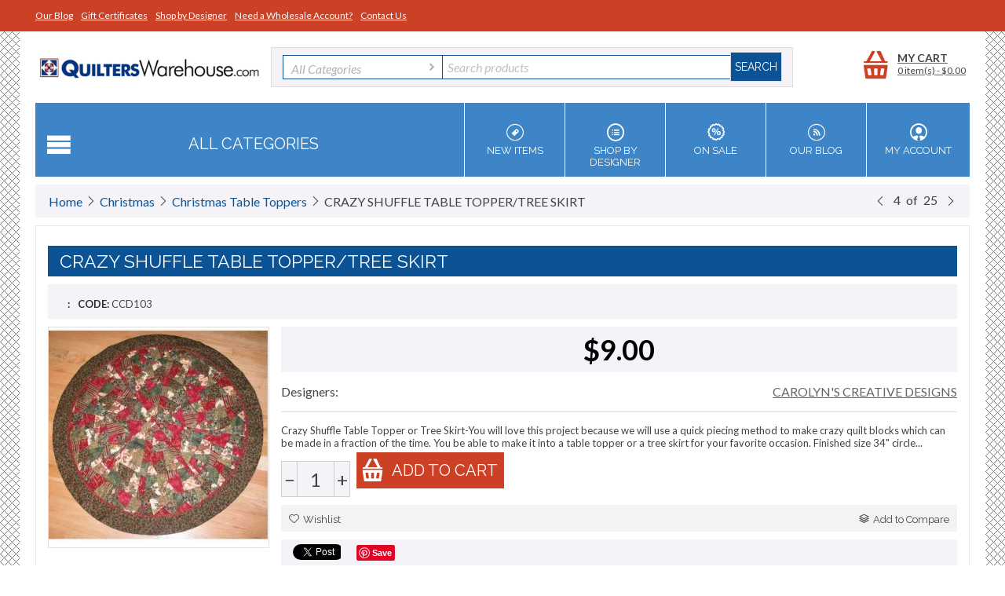

--- FILE ---
content_type: text/html; charset=utf-8
request_url: https://www.quilterswarehouse.com/crazy-shuffle-table-topper-tree-skirt/
body_size: 26751
content:

<!DOCTYPE html>
<html 
 lang="en" dir="ltr">
<head>
<title>Crazy Shuffle Table Topper/Tree Skirt | Quilters Warehouses</title>

<base href="https://www.quilterswarehouse.com/" />

<meta http-equiv="Content-Type" content="text/html; charset=utf-8" data-ca-mode="" data-vs-ver="2.7"/>

<meta name="viewport" content="width=device-width, initial-scale=1.0" />


<meta name="description" content="Crazy Shuffle Table Topper/Tree Skirt available at Quilters Warehouses where many Table Runners like Crazy Shuffle Table Topper/Tree Skirt can be found." />


<meta name="keywords" content="Crazy Shuffle Table Topper/Tree Skirt, Carolyn&#039;s Creative Designs, Misc Quilt Patterns, Misc Quilt Patterns, Table Runners, Quilters Warehouses" />

            <meta property="og:title" content="Crazy Shuffle Table Topper/Tree Skirt | Quilters Warehouses" />
            <meta property="og:url" content="https://www.quilterswarehouse.com/crazy-shuffle-table-topper-tree-skirt/" />
            <meta property="og:image" content="http://www.quilterswarehouse.com/images/detailed/10/3d74175a0daa65276d4d80fd10b8682a.jpg" />
            <meta property="og:image:width" content="500" />
            <meta property="og:image:height" content="500" />
            <meta property="og:site_name" content="Quilters Warehouse" />
    
                    <meta property="og:type" content="activity" />

                <link rel="canonical" href="https://www.quilterswarehouse.com/crazy-shuffle-table-topper-tree-skirt/" />







<link href="https://www.quilterswarehouse.com/images/logos/17/favicon.jpg" rel="shortcut icon" type="image/jpeg" />
<link type="text/css" rel="stylesheet" href="https://www.quilterswarehouse.com/var/cache/misc/assets/design/themes/vivashop/css/standalone.4990ce8739b513d83b5c3c181c86be911761052278.css" />


<script type="text/javascript" data-no-defer>
(function(i,s,o,g,r,a,m){
    i['GoogleAnalyticsObject']=r;
    i[r]=i[r]||function(){(i[r].q=i[r].q||[]).push(arguments)},i[r].l=1*new Date();
    a=s.createElement(o), m=s.getElementsByTagName(o)[0];
    a.async=1;
    a.src=g;
    m.parentNode.insertBefore(a,m)
})(window,document,'script','//www.google-analytics.com/analytics.js','ga');
ga('create', 'UA-69698943-1', 'auto');
ga('send', 'pageview', '/crazy-shuffle-table-topper-tree-skirt/');
</script>


</head>

<body>
    
                        
        <div class="ty-tygh  " id="tygh_container">

        <div id="ajax_overlay" class="ty-ajax-overlay"></div>
<div id="ajax_loading_box" class="ty-ajax-loading-box"></div>

        <div class="cm-notification-container notification-container">
</div>

        <div class="ty-helper-container" id="tygh_main_container">
            
                    <div class="tygh-top-panel clearfix">
        <div class="container top-grid">
    
<div class="row">                <div class="span16 top-links-grid" >
            <div class=" top-quick-links ty-float-left">

    <div class="vs-menu-toggle cm-combination visible-phone visible-tablet clearfix" id="sw_vs-menu_45">
        <i class="vs-icon-justify"></i>
    </div>
    <div class="vs-menu-toggle-body clearfix" id="vs-menu_45">
        
    
    <ul class="ty-text-links ty-text-links_show_inline">
                    <li class="ty-text-links__item ty-level-0 level-0">
                <a href="https://www.quilterswarehouse.com/blog/" class="item-0 ty-text-links__a">Our Blog</a> 
                            </li>
                    <li class="ty-text-links__item ty-level-0 level-0">
                <a href="https://www.quilterswarehouse.com/gift-certificates/" class="item-1 ty-text-links__a">Gift Certificates</a> 
                            </li>
                    <li class="ty-text-links__item ty-level-0 level-0">
                <a href="https://www.quilterswarehouse.com/index.php?dispatch=product_features.view_all&amp;filter_id=1" class="item-2 ty-text-links__a">Shop by Designer</a> 
                            </li>
                    <li class="ty-text-links__item ty-level-0 level-0">
                <a href="/become-a-wholesaler/" class="item-3 ty-text-links__a">Need a Wholesale Account?</a> 
                            </li>
                    <li class="ty-text-links__item ty-level-0 level-0">
                <a href="contact-us/" class="item-4 ty-text-links__a">Contact Us</a> 
                            </li>
            </ul>

    </div>
</div>
        </div>
    </div>

</div>
    </div>


    <div class="tygh-header clearfix ">
        <div class="container header-grid">
    
<div class="row">                <div class="span16 " >
            <div class="row">                <div class="span4 top-logo-grid" >
            <div class=" top-logo">
        <div class="ty-logo-container">
    <a href="https://www.quilterswarehouse.com/" title="">
        <img src="https://www.quilterswarehouse.com/images/logos/17/quilters-warehouse-logo.png" width="484" height="60" alt="" class="ty-logo-container__image" />
    </a>
</div>
    </div>
        </div>
    
                <div class="span9 top-block-grid vs-search" >
            <div class=" top-search">
        <div class="ty-search-block">
<form action="https://www.quilterswarehouse.com/" name="search_form" method="get">
<input type="hidden" name="subcats" value="Y" />
        <input type="hidden" name="pcode_from_q" value="Y" />
<input type="hidden" name="pshort" value="Y" />
<input type="hidden" name="pfull" value="Y" />
<input type="hidden" name="pname" value="Y" />
<input type="hidden" name="pkeywords" value="Y" />
<input type="hidden" name="search_performed" value="Y" />





<select name="cid" class="energo-searchbox">
    <option value="0">All Categories</option>
        <option value="6"  title="Alphabet Quilt Patterns">
            ¦    Alphabet Quilt Patterns
    </option>
            
        <option value="9"  title="Angels & Fairies">
            ¦    Angels & Fairies
    </option>
            
        <option value="10"  title="Animals">
            ¦    Animals
    </option>
                <option value="105"  title="Bears">
            ¦    ¦    Bears
    </option>
        <option value="102"  title="Birds">
            ¦    ¦    Birds
    </option>
        <option value="96"  title="Cats">
            ¦    ¦    Cats
    </option>
        <option value="98"  title="Chickens/Roosters">
            ¦    ¦    Chickens/Roosters
    </option>
        <option value="99"  title="Cows">
            ¦    ¦    Cows
    </option>
        <option value="97"  title="Dogs">
            ¦    ¦    Dogs
    </option>
        <option value="103"  title="Fish/Water Animals">
            ¦    ¦    Fish/Water Animals
    </option>
        <option value="100"  title="Horses">
            ¦    ¦    Horses
    </option>
        <option value="101"  title="Moose">
            ¦    ¦    Moose
    </option>
        <option value="104"  title="Pigs">
            ¦    ¦    Pigs
    </option>
        <option value="142"  title="Rabbits">
            ¦    ¦    Rabbits
    </option>
    
        <option value="11"  title="Baby Quilt">
            ¦    Baby Quilt
    </option>
            
        <option value="93"  title="Bags Purses and Totes">
            ¦    Bags Purses and Totes
    </option>
            
        <option value="145"  title="Bargello">
            ¦    Bargello
    </option>
            
        <option value="14"  title="Baskets">
            ¦    Baskets
    </option>
            
        <option value="146"  title="Beach">
            ¦    Beach
    </option>
            
        <option value="109"  title="BOOKS">
            ¦    BOOKS
    </option>
            
        <option value="16"  title="Buildings">
            ¦    Buildings
    </option>
            
        <option value="17"  title="Children">
            ¦    Children
    </option>
            
        <option value="18"  title="Christmas">
            ¦    Christmas
    </option>
                <option value="22"  title="Christmas Block of Month">
            ¦    ¦    Christmas Block of Month
    </option>
        <option value="21"  title="Christmas Books & Others">
            ¦    ¦    Christmas Books & Others
    </option>
        <option value="23"  title="Christmas Dolls">
            ¦    ¦    Christmas Dolls
    </option>
        <option value="25"  title="Christmas Ornaments">
            ¦    ¦    Christmas Ornaments
    </option>
        <option value="19"  title="Christmas Patterns">
            ¦    ¦    Christmas Patterns
    </option>
        <option value="26"  title="Christmas Penny Rugs">
            ¦    ¦    Christmas Penny Rugs
    </option>
        <option value="24"  title="Christmas Quilts">
            ¦    ¦    Christmas Quilts
    </option>
        <option value="27"  title="Christmas Stockings">
            ¦    ¦    Christmas Stockings
    </option>
        <option value="29"  title="Christmas Table Toppers">
            ¦    ¦    Christmas Table Toppers
    </option>
        <option value="28"  title="Christmas Tree Skirts">
            ¦    ¦    Christmas Tree Skirts
    </option>
        <option value="30"  title="Christmas Wall Hangings">
            ¦    ¦    Christmas Wall Hangings
    </option>
    
        <option value="153"  title="Cleaning Supplies">
            ¦    Cleaning Supplies
    </option>
            
        <option value="31"  title="Ethnic">
            ¦    Ethnic
    </option>
            
        <option value="136"  title="FABRIC KIT">
            ¦    FABRIC KIT
    </option>
            
        <option value="32"  title="Farm">
            ¦    Farm
    </option>
            
        <option value="33"  title="Fat Quarter Friendly">
            ¦    Fat Quarter Friendly
    </option>
            
        <option value="34"  title="Flowers">
            ¦    Flowers
    </option>
            
        <option value="35"  title="Gardens">
            ¦    Gardens
    </option>
            
        <option value="36"  title="Geometric">
            ¦    Geometric
    </option>
            
        <option value="152"  title="Gifts">
            ¦    Gifts
    </option>
            
        <option value="37"  title="Great Outdoors">
            ¦    Great Outdoors
    </option>
            
        <option value="38"  title="Hearts">
            ¦    Hearts
    </option>
            
        <option value="39"  title="Historical">
            ¦    Historical
    </option>
            
        <option value="40"  title="Holiday">
            ¦    Holiday
    </option>
                <option value="41"  title="Easter Decorations">
            ¦    ¦    Easter Decorations
    </option>
        <option value="42"  title="St. Patrick's Day">
            ¦    ¦    St. Patrick's Day
    </option>
        <option value="43"  title="Thanksgiving Quilts">
            ¦    ¦    Thanksgiving Quilts
    </option>
        <option value="94"  title="Valentine's Day">
            ¦    ¦    Valentine's Day
    </option>
        <option value="106"  title="Halloween">
            ¦    ¦    Halloween
    </option>
    
        <option value="44"  title="Home Decor">
            ¦    Home Decor
    </option>
            
        <option value="45"  title="Jewelry">
            ¦    Jewelry
    </option>
            
        <option value="46"  title="Kids Projects">
            ¦    Kids Projects
    </option>
            
        <option value="149"  title="Kits">
            ¦    Kits
    </option>
            
        <option value="47"  title="Lighthouse">
            ¦    Lighthouse
    </option>
            
        <option value="144"  title="Log Cabin">
            ¦    Log Cabin
    </option>
            
        <option value="108"  title="Memory Quilts">
            ¦    Memory Quilts
    </option>
            
        <option value="1"  title="Misc Quilt Patterns">
            ¦    Misc Quilt Patterns
    </option>
            
        <option value="148"  title="Modern">
            ¦    Modern
    </option>
            
        <option value="48"  title="Multi Projects">
            ¦    Multi Projects
    </option>
            
        <option value="49"  title="Music">
            ¦    Music
    </option>
            
        <option value="51"  title="Nature">
            ¦    Nature
    </option>
            
        <option value="50"  title="Needle Art">
            ¦    Needle Art
    </option>
                <option value="135"  title="CD Machine Embroidery">
            ¦    ¦    CD Machine Embroidery
    </option>
        <option value="137"  title="Punchneedle Kit">
            ¦    ¦    Punchneedle Kit
    </option>
        <option value="134"  title="Thread">
            ¦    ¦    Thread
    </option>
    
        <option value="54"  title="North Woods">
            ¦    North Woods
    </option>
            
        <option value="55"  title="Notions">
            ¦    Notions
    </option>
            
        <option value="56"  title="Novelty">
            ¦    Novelty
    </option>
            
        <option value="57"  title="Optical Illusion">
            ¦    Optical Illusion
    </option>
            
        <option value="58"  title="Patriotic - Americana">
            ¦    Patriotic - Americana
    </option>
            
        <option value="59"  title="Pets">
            ¦    Pets
    </option>
            
        <option value="60"  title="Photo">
            ¦    Photo
    </option>
            
        <option value="107"  title="Pinwheels and Twister Projects">
            ¦    Pinwheels and Twister Projects
    </option>
            
        <option value="4"  title="PLQ Default">
            ¦    PLQ Default
    </option>
            
        <option value="95"  title="Products">
            ¦    Products
    </option>
            
        <option value="151"  title="PUMPKINS">
            ¦    PUMPKINS
    </option>
            
        <option value="61"  title="Puzzle & Tessallated">
            ¦    Puzzle & Tessallated
    </option>
            
        <option value="143"  title="Quilt Hangers">
            ¦    Quilt Hangers
    </option>
            
        <option value="62"  title="Regional">
            ¦    Regional
    </option>
            
        <option value="63"  title="Religious">
            ¦    Religious
    </option>
            
        <option value="64"  title="Sampler">
            ¦    Sampler
    </option>
                <option value="133"  title="BOOKS">
            ¦    ¦    BOOKS
    </option>
    
        <option value="65"  title="Scrap">
            ¦    Scrap
    </option>
            
        <option value="68"  title="Seasonal">
            ¦    Seasonal
    </option>
                <option value="69"  title="Fall Quilt Patterns">
            ¦    ¦    Fall Quilt Patterns
    </option>
        <option value="70"  title="Spring Quilt Patterns">
            ¦    ¦    Spring Quilt Patterns
    </option>
        <option value="71"  title="Summer Quilt Patterns">
            ¦    ¦    Summer Quilt Patterns
    </option>
        <option value="72"  title="Winter Quilt Patterns">
            ¦    ¦    Winter Quilt Patterns
    </option>
    
        <option value="73"  title="Sewing">
            ¦    Sewing
    </option>
            
        <option value="74"  title="Snowmen">
            ¦    Snowmen
    </option>
            
        <option value="75"  title="Sports">
            ¦    Sports
    </option>
            
        <option value="76"  title="Stars">
            ¦    Stars
    </option>
            
        <option value="77"  title="Sun Bonnet Sue">
            ¦    Sun Bonnet Sue
    </option>
            
        <option value="78"  title="Templates and Rulers">
            ¦    Templates and Rulers
    </option>
            
        <option value="147"  title="This and That">
            ¦    This and That
    </option>
            
        <option value="85"  title="TOP SELLING Books & Patterns">
            ¦    TOP SELLING Books & Patterns
    </option>
            
        <option value="79"  title="Toys & Dolls">
            ¦    Toys & Dolls
    </option>
            
        <option value="80"  title="Traditional">
            ¦    Traditional
    </option>
            
        <option value="81"  title="Transportation">
            ¦    Transportation
    </option>
            
        <option value="86"  title="Uncategorized">
            ¦    Uncategorized
    </option>
            
        <option value="82"  title="Wearables">
            ¦    Wearables
    </option>
            
        <option value="83"  title="Western">
            ¦    Western
    </option>
            
        <option value="84"  title="Wildlife">
            ¦    Wildlife
    </option>
            
    
</select>


<input type="text" name="q" value="" id="search_input" title="Search products" class="ty-search-block__input cm-hint" /><input type="hidden" name="dispatch" value="products.search"><input class="vs-flat-submit hidden-phone" type="submit" value="Search"><button title="Search" class="ty-search-magnifier hidden-tablet hidden-desktop vs-top-search-submit" type="submit"><i class="ty-icon-search"></i></button>

        </form>
</div>


    </div>
        </div>
    
                <div class="span3 top-block-grid vs-cart" >
            <div class=" top-cart-content float-right ty-float-right">
        


<div class="ty-dropdown-box" id="cart_status_1349">
    <a href="https://www.quilterswarehouse.com/cart/" id="sw_dropdown_1349" class="ty-dropdown-box__title cm-combination">
        
                            <span class="minicart-title empty-cart hand">My cart</span>
                <span class="cart-content">0&nbsp;item(s)<span class="vs-cart-price">&nbsp;-&nbsp;$<span>0.00</span></span></span><i class="vs-icon-top-cart"></i>
                    
        

        <div class="vs-cart-content hidden-desktop"><span>0</span></div>
    </a>
    <div id="dropdown_1349" class="cm-popup-box ty-dropdown-box__content hidden">
        
            <i class="ty-icon-up-dir"></i>
            <div class="cm-cart-content cm-cart-content-thumb cm-cart-content-delete">
                    <div class="ty-cart-items">
                                                    <p class="ty-center vs-cart-empty-text">Cart is empty</p>
                                            </div>

                                        <div class="cm-cart-buttons ty-cart-content__buttons buttons-container hidden">
                        <div class="ty-float-left view-cart-button">
                            <a href="https://www.quilterswarehouse.com/cart/" rel="nofollow" class="view-cart">View cart</a>
                        </div>
                                                <div class="ty-float-right">
                                <a href="https://www.quilterswarehouse.com/checkout/" rel="nofollow" class="ty-btn ty-btn__primary">Checkout</a>
                        </div>
                                            </div>
                    
            </div>
        

    </div>
<!--cart_status_1349--></div>



    </div>
        </div>
    </div>
<div class="row">                <div class="span16 et-sticky-menu hidden-phone hidden-tablet" >
            <div class="row">                <div class="span4 " >
            <div class=" vs-mega-menu vs-floating-menu-block    ty-float-left">
        
<div class="wrap-dropdown-hybrid"><!-- level 1 wrapper - horizontal --><ul class="dropdown-hybrid clearfix"><!-- level 1 items - horizontal --><li class=""><a class="drop item-1" ><i class="vs-icon-menu"></i><span>All Categories</span></a><div class="dropdown-hybrid-column"><!-- level 2 wrapper - vertical --><ul id="vmenu_501064" class="adropdown adropdown-vertical"><!-- level 2 items - vertical --><li class=" b-border  adropdown-vertical_li"><a href="https://www.quilterswarehouse.com/alphabet/" ><span>Alphabet Quilt Patterns</span></a><!-- end level 2 items - vertical --></li><!-- level 2 items - vertical --><li class=" b-border  adropdown-vertical_li"><a href="https://www.quilterswarehouse.com/angels-fairies/" ><span>Angels &amp; Fairies</span></a><!-- end level 2 items - vertical --></li><!-- level 2 items - vertical --><li class=" b-border  adropdown-vertical_li"><a href="https://www.quilterswarehouse.com/animals/" ><span>Animals</span></a><!-- end level 2 items - vertical --></li><!-- level 2 items - vertical --><li class=" b-border  adropdown-vertical_li"><a href="https://www.quilterswarehouse.com/baby/" ><span>Baby Quilt</span></a><!-- end level 2 items - vertical --></li><!-- level 2 items - vertical --><li class=" b-border  adropdown-vertical_li"><a href="https://www.quilterswarehouse.com/bags-purses-totes/" ><span>Bags Purses and Totes</span></a><!-- end level 2 items - vertical --></li><!-- level 2 items - vertical --><li class=" b-border  adropdown-vertical_li"><a href="https://www.quilterswarehouse.com/bargello/" ><span>Bargello</span></a><!-- end level 2 items - vertical --></li><!-- level 2 items - vertical --><li class=" b-border  adropdown-vertical_li"><a href="https://www.quilterswarehouse.com/baskets/" ><span>Baskets</span></a><!-- end level 2 items - vertical --></li><!-- level 2 items - vertical --><li class=" b-border  adropdown-vertical_li"><a href="https://www.quilterswarehouse.com/beach/" ><span>Beach</span></a><!-- end level 2 items - vertical --></li><!-- level 2 items - vertical --><li class=" b-border  adropdown-vertical_li"><a href="https://www.quilterswarehouse.com/books/" ><span>BOOKS</span></a><!-- end level 2 items - vertical --></li><!-- level 2 items - vertical --><li class=" b-border  adropdown-vertical_li"><a href="https://www.quilterswarehouse.com/buildings/" ><span>Buildings</span></a><!-- end level 2 items - vertical --></li><!-- level 2 items - vertical --><li class=" b-border  adropdown-vertical_li"><a href="https://www.quilterswarehouse.com/children/" ><span>Children</span></a><!-- end level 2 items - vertical --></li><!-- level 2 items - vertical --><li class="active b-border  adropdown-vertical_li"><a href="https://www.quilterswarehouse.com/christmas/" ><span>Christmas</span></a><!-- end level 2 items - vertical --></li><!-- level 2 items - vertical --><li class=" b-border  adropdown-vertical_li"><a href="https://www.quilterswarehouse.com/cleaning-supplies/" ><span>Cleaning Supplies</span></a><!-- end level 2 items - vertical --></li><!-- level 2 items - vertical --><li class=" b-border  adropdown-vertical_li"><a href="https://www.quilterswarehouse.com/ethnic/" ><span>Ethnic</span></a><!-- end level 2 items - vertical --></li><!-- level 2 items - vertical --><li class=" b-border  adropdown-vertical_li"><a href="https://www.quilterswarehouse.com/fabric-kit/" ><span>FABRIC KIT</span></a><!-- end level 2 items - vertical --></li><!-- level 2 items - vertical --><li class=" b-border  adropdown-vertical_li"><a href="https://www.quilterswarehouse.com/farm/" ><span>Farm</span></a><!-- end level 2 items - vertical --></li><!-- level 2 items - vertical --><li class=" b-border  adropdown-vertical_li"><a href="https://www.quilterswarehouse.com/fat-quarter-friendly/" ><span>Fat Quarter Friendly</span></a><!-- end level 2 items - vertical --></li><!-- level 2 items - vertical --><li class=" b-border  adropdown-vertical_li"><a href="https://www.quilterswarehouse.com/flowers/" ><span>Flowers</span></a><!-- end level 2 items - vertical --></li><!-- level 2 items - vertical --><li class=" b-border  adropdown-vertical_li"><a href="https://www.quilterswarehouse.com/gardens/" ><span>Gardens</span></a><!-- end level 2 items - vertical --></li><!-- level 2 items - vertical --><li class=" b-border  adropdown-vertical_li"><a href="https://www.quilterswarehouse.com/geometric/" ><span>Geometric</span></a><!-- end level 2 items - vertical --></li><!-- level 2 items - vertical --><li class=" b-border  adropdown-vertical_li"><a href="https://www.quilterswarehouse.com/gifts/" ><span>Gifts</span></a><!-- end level 2 items - vertical --></li><!-- level 2 items - vertical --><li class=" b-border  adropdown-vertical_li"><a href="https://www.quilterswarehouse.com/great-outdoors/" ><span>Great Outdoors</span></a><!-- end level 2 items - vertical --></li><!-- level 2 items - vertical --><li class=" b-border  adropdown-vertical_li"><a href="https://www.quilterswarehouse.com/hearts/" ><span>Hearts</span></a><!-- end level 2 items - vertical --></li><!-- level 2 items - vertical --><li class=" b-border  adropdown-vertical_li"><a href="https://www.quilterswarehouse.com/historical/" ><span>Historical</span></a><!-- end level 2 items - vertical --></li><!-- level 2 items - vertical --><li class=" b-border  adropdown-vertical_li"><a href="https://www.quilterswarehouse.com/holiday/" ><span>Holiday</span></a><!-- end level 2 items - vertical --></li><!-- level 2 items - vertical --><li class=" b-border  adropdown-vertical_li"><a href="https://www.quilterswarehouse.com/home-decor/" ><span>Home Decor</span></a><!-- end level 2 items - vertical --></li><!-- level 2 items - vertical --><li class=" b-border  adropdown-vertical_li"><a href="https://www.quilterswarehouse.com/jewelry/" ><span>Jewelry</span></a><!-- end level 2 items - vertical --></li><!-- level 2 items - vertical --><li class=" b-border  adropdown-vertical_li"><a href="https://www.quilterswarehouse.com/kids-projects/" ><span>Kids Projects</span></a><!-- end level 2 items - vertical --></li><!-- level 2 items - vertical --><li class=" b-border  adropdown-vertical_li"><a href="https://www.quilterswarehouse.com/kits/" ><span>Kits</span></a><!-- end level 2 items - vertical --></li><!-- level 2 items - vertical --><li class=" b-border  adropdown-vertical_li"><a href="https://www.quilterswarehouse.com/lighthouse/" ><span>Lighthouse</span></a><!-- end level 2 items - vertical --></li><!-- level 2 items - vertical --><li class=" b-border  adropdown-vertical_li"><a href="https://www.quilterswarehouse.com/log-cabin/" ><span>Log Cabin</span></a><!-- end level 2 items - vertical --></li><!-- level 2 items - vertical --><li class=" b-border  adropdown-vertical_li"><a href="https://www.quilterswarehouse.com/memory-quilts/" ><span>Memory Quilts</span></a><!-- end level 2 items - vertical --></li><!-- level 2 items - vertical --><li class=" b-border  adropdown-vertical_li"><a href="https://www.quilterswarehouse.com/default/" ><span>Misc Quilt Patterns</span></a><!-- end level 2 items - vertical --></li><!-- level 2 items - vertical --><li class=" b-border  adropdown-vertical_li"><a href="https://www.quilterswarehouse.com/modern/" ><span>Modern</span></a><!-- end level 2 items - vertical --></li><!-- level 2 items - vertical --><li class=" b-border  adropdown-vertical_li"><a href="https://www.quilterswarehouse.com/multi-projects/" ><span>Multi Projects</span></a><!-- end level 2 items - vertical --></li><!-- level 2 items - vertical --><li class=" b-border  adropdown-vertical_li"><a href="https://www.quilterswarehouse.com/music/" ><span>Music</span></a><!-- end level 2 items - vertical --></li><!-- level 2 items - vertical --><li class=" b-border  adropdown-vertical_li"><a href="https://www.quilterswarehouse.com/nature/" ><span>Nature</span></a><!-- end level 2 items - vertical --></li><!-- level 2 items - vertical --><li class=" b-border  adropdown-vertical_li"><a href="https://www.quilterswarehouse.com/needle-art/" ><span>Needle Art</span></a><!-- end level 2 items - vertical --></li><!-- level 2 items - vertical --><li class=" b-border  adropdown-vertical_li"><a href="https://www.quilterswarehouse.com/north-woods/" ><span>North Woods</span></a><!-- end level 2 items - vertical --></li><!-- level 2 items - vertical --><li class=" b-border  adropdown-vertical_li"><a href="https://www.quilterswarehouse.com/notions/" ><span>Notions</span></a><!-- end level 2 items - vertical --></li><!-- level 2 items - vertical --><li class=" b-border  adropdown-vertical_li"><a href="https://www.quilterswarehouse.com/novelty/" ><span>Novelty</span></a><!-- end level 2 items - vertical --></li><!-- level 2 items - vertical --><li class=" b-border  adropdown-vertical_li"><a href="https://www.quilterswarehouse.com/optical-illusion/" ><span>Optical Illusion</span></a><!-- end level 2 items - vertical --></li><!-- level 2 items - vertical --><li class=" b-border  adropdown-vertical_li"><a href="https://www.quilterswarehouse.com/patriotic-americana/" ><span>Patriotic - Americana</span></a><!-- end level 2 items - vertical --></li><!-- level 2 items - vertical --><li class=" b-border  adropdown-vertical_li"><a href="https://www.quilterswarehouse.com/pets/" ><span>Pets</span></a><!-- end level 2 items - vertical --></li><!-- level 2 items - vertical --><li class=" b-border  adropdown-vertical_li"><a href="https://www.quilterswarehouse.com/photo/" ><span>Photo</span></a><!-- end level 2 items - vertical --></li><!-- level 2 items - vertical --><li class=" b-border  adropdown-vertical_li"><a href="https://www.quilterswarehouse.com/pinwheels-and-twister-projects/" ><span>Pinwheels and Twister Projects</span></a><!-- end level 2 items - vertical --></li><!-- level 2 items - vertical --><li class=" b-border  adropdown-vertical_li"><a href="https://www.quilterswarehouse.com/plq-default/" ><span>PLQ Default</span></a><!-- end level 2 items - vertical --></li><!-- level 2 items - vertical --><li class=" b-border  adropdown-vertical_li"><a href="https://www.quilterswarehouse.com/products/" ><span>Products</span></a><!-- end level 2 items - vertical --></li><!-- level 2 items - vertical --><li class=" b-border  adropdown-vertical_li"><a href="https://www.quilterswarehouse.com/pumpskins/" ><span>PUMPKINS</span></a><!-- end level 2 items - vertical --></li><!-- level 2 items - vertical --><li class=" b-border  adropdown-vertical_li"><a href="https://www.quilterswarehouse.com/puzzle-tessallated/" ><span>Puzzle &amp; Tessallated</span></a><!-- end level 2 items - vertical --></li><!-- level 2 items - vertical --><li class=" b-border  adropdown-vertical_li"><a href="https://www.quilterswarehouse.com/quilt-hangers/" ><span>Quilt Hangers</span></a><!-- end level 2 items - vertical --></li><!-- level 2 items - vertical --><li class=" b-border  adropdown-vertical_li"><a href="https://www.quilterswarehouse.com/regional/" ><span>Regional</span></a><!-- end level 2 items - vertical --></li><!-- level 2 items - vertical --><li class=" b-border  adropdown-vertical_li"><a href="https://www.quilterswarehouse.com/religious/" ><span>Religious</span></a><!-- end level 2 items - vertical --></li><!-- level 2 items - vertical --><li class=" b-border  adropdown-vertical_li"><a href="https://www.quilterswarehouse.com/sampler/" ><span>Sampler</span></a><!-- end level 2 items - vertical --></li><!-- level 2 items - vertical --><li class=" b-border  adropdown-vertical_li"><a href="https://www.quilterswarehouse.com/scrap/" ><span>Scrap</span></a><!-- end level 2 items - vertical --></li><!-- level 2 items - vertical --><li class=" b-border  adropdown-vertical_li"><a href="https://www.quilterswarehouse.com/seasonal/" ><span>Seasonal</span></a><!-- end level 2 items - vertical --></li><!-- level 2 items - vertical --><li class=" b-border  adropdown-vertical_li"><a href="https://www.quilterswarehouse.com/sewing/" ><span>Sewing</span></a><!-- end level 2 items - vertical --></li><!-- level 2 items - vertical --><li class=" b-border  adropdown-vertical_li"><a href="https://www.quilterswarehouse.com/snowmen/" ><span>Snowmen</span></a><!-- end level 2 items - vertical --></li><!-- level 2 items - vertical --><li class=" b-border  adropdown-vertical_li"><a href="https://www.quilterswarehouse.com/sports/" ><span>Sports</span></a><!-- end level 2 items - vertical --></li><!-- level 2 items - vertical --><li class=" b-border  adropdown-vertical_li"><a href="https://www.quilterswarehouse.com/stars/" ><span>Stars</span></a><!-- end level 2 items - vertical --></li><!-- level 2 items - vertical --><li class=" b-border  adropdown-vertical_li"><a href="https://www.quilterswarehouse.com/sun-bonnet-sue/" ><span>Sun Bonnet Sue</span></a><!-- end level 2 items - vertical --></li><!-- level 2 items - vertical --><li class=" b-border  adropdown-vertical_li"><a href="https://www.quilterswarehouse.com/templates/" ><span>Templates and Rulers</span></a><!-- end level 2 items - vertical --></li><!-- level 2 items - vertical --><li class=" b-border  adropdown-vertical_li"><a href="https://www.quilterswarehouse.com/this-and-that/" ><span>This and That</span></a><!-- end level 2 items - vertical --></li><!-- level 2 items - vertical --><li class=" b-border  adropdown-vertical_li"><a href="https://www.quilterswarehouse.com/top-selling-books-patterns/" ><span>TOP SELLING Books &amp; Patterns</span></a><!-- end level 2 items - vertical --></li><!-- level 2 items - vertical --><li class=" b-border  adropdown-vertical_li"><a href="https://www.quilterswarehouse.com/toys-dolls/" ><span>Toys &amp; Dolls</span></a><!-- end level 2 items - vertical --></li><!-- level 2 items - vertical --><li class=" b-border  adropdown-vertical_li"><a href="https://www.quilterswarehouse.com/traditional/" ><span>Traditional</span></a><!-- end level 2 items - vertical --></li><!-- level 2 items - vertical --><li class=" b-border  adropdown-vertical_li"><a href="https://www.quilterswarehouse.com/transportation/" ><span>Transportation</span></a><!-- end level 2 items - vertical --></li><!-- level 2 items - vertical --><li class=" b-border  adropdown-vertical_li"><a href="https://www.quilterswarehouse.com/uncategorized/" ><span>Uncategorized</span></a><!-- end level 2 items - vertical --></li><!-- level 2 items - vertical --><li class=" b-border  adropdown-vertical_li"><a href="https://www.quilterswarehouse.com/wearables/" ><span>Wearables</span></a><!-- end level 2 items - vertical --></li><!-- level 2 items - vertical --><li class=" b-border  adropdown-vertical_li"><a href="https://www.quilterswarehouse.com/western/" ><span>Western</span></a><!-- end level 2 items - vertical --></li><!-- level 2 items - vertical --><li class=" adropdown-vertical_li"><a href="https://www.quilterswarehouse.com/wildlife/" ><span>Wildlife</span></a><!-- end level 2 items - vertical --></li></ul></div><!-- end level 1 items - horizontal --></li>
</ul><div class="clear"></div></div>

    </div>
        </div>
    
                <div class="span8 offset1 top-block-grid vs-search" >
            <div class=" top-search">
        <div class="ty-search-block">
<form action="https://www.quilterswarehouse.com/" name="search_form" method="get">
<input type="hidden" name="subcats" value="Y" />
        <input type="hidden" name="pcode_from_q" value="Y" />
<input type="hidden" name="pshort" value="Y" />
<input type="hidden" name="pfull" value="Y" />
<input type="hidden" name="pname" value="Y" />
<input type="hidden" name="pkeywords" value="Y" />
<input type="hidden" name="search_performed" value="Y" />





<select name="cid" class="energo-searchbox">
    <option value="0">All Categories</option>
        <option value="6"  title="Alphabet Quilt Patterns">
            ¦    Alphabet Quilt Patterns
    </option>
            
        <option value="9"  title="Angels & Fairies">
            ¦    Angels & Fairies
    </option>
            
        <option value="10"  title="Animals">
            ¦    Animals
    </option>
                <option value="105"  title="Bears">
            ¦    ¦    Bears
    </option>
        <option value="102"  title="Birds">
            ¦    ¦    Birds
    </option>
        <option value="96"  title="Cats">
            ¦    ¦    Cats
    </option>
        <option value="98"  title="Chickens/Roosters">
            ¦    ¦    Chickens/Roosters
    </option>
        <option value="99"  title="Cows">
            ¦    ¦    Cows
    </option>
        <option value="97"  title="Dogs">
            ¦    ¦    Dogs
    </option>
        <option value="103"  title="Fish/Water Animals">
            ¦    ¦    Fish/Water Animals
    </option>
        <option value="100"  title="Horses">
            ¦    ¦    Horses
    </option>
        <option value="101"  title="Moose">
            ¦    ¦    Moose
    </option>
        <option value="104"  title="Pigs">
            ¦    ¦    Pigs
    </option>
        <option value="142"  title="Rabbits">
            ¦    ¦    Rabbits
    </option>
    
        <option value="11"  title="Baby Quilt">
            ¦    Baby Quilt
    </option>
            
        <option value="93"  title="Bags Purses and Totes">
            ¦    Bags Purses and Totes
    </option>
            
        <option value="145"  title="Bargello">
            ¦    Bargello
    </option>
            
        <option value="14"  title="Baskets">
            ¦    Baskets
    </option>
            
        <option value="146"  title="Beach">
            ¦    Beach
    </option>
            
        <option value="109"  title="BOOKS">
            ¦    BOOKS
    </option>
            
        <option value="16"  title="Buildings">
            ¦    Buildings
    </option>
            
        <option value="17"  title="Children">
            ¦    Children
    </option>
            
        <option value="18"  title="Christmas">
            ¦    Christmas
    </option>
                <option value="22"  title="Christmas Block of Month">
            ¦    ¦    Christmas Block of Month
    </option>
        <option value="21"  title="Christmas Books & Others">
            ¦    ¦    Christmas Books & Others
    </option>
        <option value="23"  title="Christmas Dolls">
            ¦    ¦    Christmas Dolls
    </option>
        <option value="25"  title="Christmas Ornaments">
            ¦    ¦    Christmas Ornaments
    </option>
        <option value="19"  title="Christmas Patterns">
            ¦    ¦    Christmas Patterns
    </option>
        <option value="26"  title="Christmas Penny Rugs">
            ¦    ¦    Christmas Penny Rugs
    </option>
        <option value="24"  title="Christmas Quilts">
            ¦    ¦    Christmas Quilts
    </option>
        <option value="27"  title="Christmas Stockings">
            ¦    ¦    Christmas Stockings
    </option>
        <option value="29"  title="Christmas Table Toppers">
            ¦    ¦    Christmas Table Toppers
    </option>
        <option value="28"  title="Christmas Tree Skirts">
            ¦    ¦    Christmas Tree Skirts
    </option>
        <option value="30"  title="Christmas Wall Hangings">
            ¦    ¦    Christmas Wall Hangings
    </option>
    
        <option value="153"  title="Cleaning Supplies">
            ¦    Cleaning Supplies
    </option>
            
        <option value="31"  title="Ethnic">
            ¦    Ethnic
    </option>
            
        <option value="136"  title="FABRIC KIT">
            ¦    FABRIC KIT
    </option>
            
        <option value="32"  title="Farm">
            ¦    Farm
    </option>
            
        <option value="33"  title="Fat Quarter Friendly">
            ¦    Fat Quarter Friendly
    </option>
            
        <option value="34"  title="Flowers">
            ¦    Flowers
    </option>
            
        <option value="35"  title="Gardens">
            ¦    Gardens
    </option>
            
        <option value="36"  title="Geometric">
            ¦    Geometric
    </option>
            
        <option value="152"  title="Gifts">
            ¦    Gifts
    </option>
            
        <option value="37"  title="Great Outdoors">
            ¦    Great Outdoors
    </option>
            
        <option value="38"  title="Hearts">
            ¦    Hearts
    </option>
            
        <option value="39"  title="Historical">
            ¦    Historical
    </option>
            
        <option value="40"  title="Holiday">
            ¦    Holiday
    </option>
                <option value="41"  title="Easter Decorations">
            ¦    ¦    Easter Decorations
    </option>
        <option value="42"  title="St. Patrick's Day">
            ¦    ¦    St. Patrick's Day
    </option>
        <option value="43"  title="Thanksgiving Quilts">
            ¦    ¦    Thanksgiving Quilts
    </option>
        <option value="94"  title="Valentine's Day">
            ¦    ¦    Valentine's Day
    </option>
        <option value="106"  title="Halloween">
            ¦    ¦    Halloween
    </option>
    
        <option value="44"  title="Home Decor">
            ¦    Home Decor
    </option>
            
        <option value="45"  title="Jewelry">
            ¦    Jewelry
    </option>
            
        <option value="46"  title="Kids Projects">
            ¦    Kids Projects
    </option>
            
        <option value="149"  title="Kits">
            ¦    Kits
    </option>
            
        <option value="47"  title="Lighthouse">
            ¦    Lighthouse
    </option>
            
        <option value="144"  title="Log Cabin">
            ¦    Log Cabin
    </option>
            
        <option value="108"  title="Memory Quilts">
            ¦    Memory Quilts
    </option>
            
        <option value="1"  title="Misc Quilt Patterns">
            ¦    Misc Quilt Patterns
    </option>
            
        <option value="148"  title="Modern">
            ¦    Modern
    </option>
            
        <option value="48"  title="Multi Projects">
            ¦    Multi Projects
    </option>
            
        <option value="49"  title="Music">
            ¦    Music
    </option>
            
        <option value="51"  title="Nature">
            ¦    Nature
    </option>
            
        <option value="50"  title="Needle Art">
            ¦    Needle Art
    </option>
                <option value="135"  title="CD Machine Embroidery">
            ¦    ¦    CD Machine Embroidery
    </option>
        <option value="137"  title="Punchneedle Kit">
            ¦    ¦    Punchneedle Kit
    </option>
        <option value="134"  title="Thread">
            ¦    ¦    Thread
    </option>
    
        <option value="54"  title="North Woods">
            ¦    North Woods
    </option>
            
        <option value="55"  title="Notions">
            ¦    Notions
    </option>
            
        <option value="56"  title="Novelty">
            ¦    Novelty
    </option>
            
        <option value="57"  title="Optical Illusion">
            ¦    Optical Illusion
    </option>
            
        <option value="58"  title="Patriotic - Americana">
            ¦    Patriotic - Americana
    </option>
            
        <option value="59"  title="Pets">
            ¦    Pets
    </option>
            
        <option value="60"  title="Photo">
            ¦    Photo
    </option>
            
        <option value="107"  title="Pinwheels and Twister Projects">
            ¦    Pinwheels and Twister Projects
    </option>
            
        <option value="4"  title="PLQ Default">
            ¦    PLQ Default
    </option>
            
        <option value="95"  title="Products">
            ¦    Products
    </option>
            
        <option value="151"  title="PUMPKINS">
            ¦    PUMPKINS
    </option>
            
        <option value="61"  title="Puzzle & Tessallated">
            ¦    Puzzle & Tessallated
    </option>
            
        <option value="143"  title="Quilt Hangers">
            ¦    Quilt Hangers
    </option>
            
        <option value="62"  title="Regional">
            ¦    Regional
    </option>
            
        <option value="63"  title="Religious">
            ¦    Religious
    </option>
            
        <option value="64"  title="Sampler">
            ¦    Sampler
    </option>
                <option value="133"  title="BOOKS">
            ¦    ¦    BOOKS
    </option>
    
        <option value="65"  title="Scrap">
            ¦    Scrap
    </option>
            
        <option value="68"  title="Seasonal">
            ¦    Seasonal
    </option>
                <option value="69"  title="Fall Quilt Patterns">
            ¦    ¦    Fall Quilt Patterns
    </option>
        <option value="70"  title="Spring Quilt Patterns">
            ¦    ¦    Spring Quilt Patterns
    </option>
        <option value="71"  title="Summer Quilt Patterns">
            ¦    ¦    Summer Quilt Patterns
    </option>
        <option value="72"  title="Winter Quilt Patterns">
            ¦    ¦    Winter Quilt Patterns
    </option>
    
        <option value="73"  title="Sewing">
            ¦    Sewing
    </option>
            
        <option value="74"  title="Snowmen">
            ¦    Snowmen
    </option>
            
        <option value="75"  title="Sports">
            ¦    Sports
    </option>
            
        <option value="76"  title="Stars">
            ¦    Stars
    </option>
            
        <option value="77"  title="Sun Bonnet Sue">
            ¦    Sun Bonnet Sue
    </option>
            
        <option value="78"  title="Templates and Rulers">
            ¦    Templates and Rulers
    </option>
            
        <option value="147"  title="This and That">
            ¦    This and That
    </option>
            
        <option value="85"  title="TOP SELLING Books & Patterns">
            ¦    TOP SELLING Books & Patterns
    </option>
            
        <option value="79"  title="Toys & Dolls">
            ¦    Toys & Dolls
    </option>
            
        <option value="80"  title="Traditional">
            ¦    Traditional
    </option>
            
        <option value="81"  title="Transportation">
            ¦    Transportation
    </option>
            
        <option value="86"  title="Uncategorized">
            ¦    Uncategorized
    </option>
            
        <option value="82"  title="Wearables">
            ¦    Wearables
    </option>
            
        <option value="83"  title="Western">
            ¦    Western
    </option>
            
        <option value="84"  title="Wildlife">
            ¦    Wildlife
    </option>
            
    
</select>


<input type="text" name="q" value="" id="search_input1348" title="Search products" class="ty-search-block__input cm-hint" /><input type="hidden" name="dispatch" value="products.search"><input class="vs-flat-submit hidden-phone" type="submit" value="Search"><button title="Search" class="ty-search-magnifier hidden-tablet hidden-desktop vs-top-search-submit" type="submit"><i class="ty-icon-search"></i></button>

        </form>
</div>


    </div>
        </div>
    
                <div class="span3 top-block-grid vs-cart" >
            <div class=" top-cart-content float-right ty-float-right">
        


<div class="ty-dropdown-box" id="cart_status_1352">
    <a href="https://www.quilterswarehouse.com/cart/" id="sw_dropdown_1352" class="ty-dropdown-box__title cm-combination">
        
                            <span class="minicart-title empty-cart hand">My cart</span>
                <span class="cart-content">0&nbsp;item(s)<span class="vs-cart-price">&nbsp;-&nbsp;$<span>0.00</span></span></span><i class="vs-icon-top-cart"></i>
                    
        

        <div class="vs-cart-content hidden-desktop"><span>0</span></div>
    </a>
    <div id="dropdown_1352" class="cm-popup-box ty-dropdown-box__content hidden">
        
            <i class="ty-icon-up-dir"></i>
            <div class="cm-cart-content cm-cart-content-thumb cm-cart-content-delete">
                    <div class="ty-cart-items">
                                                    <p class="ty-center vs-cart-empty-text">Cart is empty</p>
                                            </div>

                                        <div class="cm-cart-buttons ty-cart-content__buttons buttons-container hidden">
                        <div class="ty-float-left view-cart-button">
                            <a href="https://www.quilterswarehouse.com/cart/" rel="nofollow" class="view-cart">View cart</a>
                        </div>
                                                <div class="ty-float-right">
                                <a href="https://www.quilterswarehouse.com/checkout/" rel="nofollow" class="ty-btn ty-btn__primary">Checkout</a>
                        </div>
                                            </div>
                    
            </div>
        

    </div>
<!--cart_status_1352--></div>



    </div>
        </div>
    </div>
        </div>
    </div>
        </div>
    </div>
<div class="row">                <div class="span16 space-top space-bottom top-menu-grid" >
            <div class="row">                <div class="span16 " >
            <div class=" vs-mega-menu    ty-float-left">
        
<div class="wrap-dropdown-hybrid"><!-- level 1 wrapper - horizontal --><ul class="dropdown-hybrid clearfix"><!-- level 1 items - horizontal --><li class=""><a class="drop item-1" ><i class="vs-icon-menu"></i><span>All Categories</span></a><div class="dropdown-hybrid-column"><!-- level 2 wrapper - vertical --><ul id="vmenu_501068" class="adropdown adropdown-vertical"><!-- level 2 items - vertical --><li class=" b-border  adropdown-vertical_li"><a href="https://www.quilterswarehouse.com/alphabet/" ><span>Alphabet Quilt Patterns</span></a><!-- end level 2 items - vertical --></li><!-- level 2 items - vertical --><li class=" b-border  adropdown-vertical_li"><a href="https://www.quilterswarehouse.com/angels-fairies/" ><span>Angels &amp; Fairies</span></a><!-- end level 2 items - vertical --></li><!-- level 2 items - vertical --><li class=" b-border  adropdown-vertical_li"><a href="https://www.quilterswarehouse.com/animals/" ><span>Animals</span></a><!-- end level 2 items - vertical --></li><!-- level 2 items - vertical --><li class=" b-border  adropdown-vertical_li"><a href="https://www.quilterswarehouse.com/baby/" ><span>Baby Quilt</span></a><!-- end level 2 items - vertical --></li><!-- level 2 items - vertical --><li class=" b-border  adropdown-vertical_li"><a href="https://www.quilterswarehouse.com/bags-purses-totes/" ><span>Bags Purses and Totes</span></a><!-- end level 2 items - vertical --></li><!-- level 2 items - vertical --><li class=" b-border  adropdown-vertical_li"><a href="https://www.quilterswarehouse.com/bargello/" ><span>Bargello</span></a><!-- end level 2 items - vertical --></li><!-- level 2 items - vertical --><li class=" b-border  adropdown-vertical_li"><a href="https://www.quilterswarehouse.com/baskets/" ><span>Baskets</span></a><!-- end level 2 items - vertical --></li><!-- level 2 items - vertical --><li class=" b-border  adropdown-vertical_li"><a href="https://www.quilterswarehouse.com/beach/" ><span>Beach</span></a><!-- end level 2 items - vertical --></li><!-- level 2 items - vertical --><li class=" b-border  adropdown-vertical_li"><a href="https://www.quilterswarehouse.com/books/" ><span>BOOKS</span></a><!-- end level 2 items - vertical --></li><!-- level 2 items - vertical --><li class=" b-border  adropdown-vertical_li"><a href="https://www.quilterswarehouse.com/buildings/" ><span>Buildings</span></a><!-- end level 2 items - vertical --></li><!-- level 2 items - vertical --><li class=" b-border  adropdown-vertical_li"><a href="https://www.quilterswarehouse.com/children/" ><span>Children</span></a><!-- end level 2 items - vertical --></li><!-- level 2 items - vertical --><li class="active b-border  adropdown-vertical_li"><a href="https://www.quilterswarehouse.com/christmas/" ><span>Christmas</span></a><!-- end level 2 items - vertical --></li><!-- level 2 items - vertical --><li class=" b-border  adropdown-vertical_li"><a href="https://www.quilterswarehouse.com/cleaning-supplies/" ><span>Cleaning Supplies</span></a><!-- end level 2 items - vertical --></li><!-- level 2 items - vertical --><li class=" b-border  adropdown-vertical_li"><a href="https://www.quilterswarehouse.com/ethnic/" ><span>Ethnic</span></a><!-- end level 2 items - vertical --></li><!-- level 2 items - vertical --><li class=" b-border  adropdown-vertical_li"><a href="https://www.quilterswarehouse.com/fabric-kit/" ><span>FABRIC KIT</span></a><!-- end level 2 items - vertical --></li><!-- level 2 items - vertical --><li class=" b-border  adropdown-vertical_li"><a href="https://www.quilterswarehouse.com/farm/" ><span>Farm</span></a><!-- end level 2 items - vertical --></li><!-- level 2 items - vertical --><li class=" b-border  adropdown-vertical_li"><a href="https://www.quilterswarehouse.com/fat-quarter-friendly/" ><span>Fat Quarter Friendly</span></a><!-- end level 2 items - vertical --></li><!-- level 2 items - vertical --><li class=" b-border  adropdown-vertical_li"><a href="https://www.quilterswarehouse.com/flowers/" ><span>Flowers</span></a><!-- end level 2 items - vertical --></li><!-- level 2 items - vertical --><li class=" b-border  adropdown-vertical_li"><a href="https://www.quilterswarehouse.com/gardens/" ><span>Gardens</span></a><!-- end level 2 items - vertical --></li><!-- level 2 items - vertical --><li class=" b-border  adropdown-vertical_li"><a href="https://www.quilterswarehouse.com/geometric/" ><span>Geometric</span></a><!-- end level 2 items - vertical --></li><!-- level 2 items - vertical --><li class=" b-border  adropdown-vertical_li"><a href="https://www.quilterswarehouse.com/gifts/" ><span>Gifts</span></a><!-- end level 2 items - vertical --></li><!-- level 2 items - vertical --><li class=" b-border  adropdown-vertical_li"><a href="https://www.quilterswarehouse.com/great-outdoors/" ><span>Great Outdoors</span></a><!-- end level 2 items - vertical --></li><!-- level 2 items - vertical --><li class=" b-border  adropdown-vertical_li"><a href="https://www.quilterswarehouse.com/hearts/" ><span>Hearts</span></a><!-- end level 2 items - vertical --></li><!-- level 2 items - vertical --><li class=" b-border  adropdown-vertical_li"><a href="https://www.quilterswarehouse.com/historical/" ><span>Historical</span></a><!-- end level 2 items - vertical --></li><!-- level 2 items - vertical --><li class=" b-border  adropdown-vertical_li"><a href="https://www.quilterswarehouse.com/holiday/" ><span>Holiday</span></a><!-- end level 2 items - vertical --></li><!-- level 2 items - vertical --><li class=" b-border  adropdown-vertical_li"><a href="https://www.quilterswarehouse.com/home-decor/" ><span>Home Decor</span></a><!-- end level 2 items - vertical --></li><!-- level 2 items - vertical --><li class=" b-border  adropdown-vertical_li"><a href="https://www.quilterswarehouse.com/jewelry/" ><span>Jewelry</span></a><!-- end level 2 items - vertical --></li><!-- level 2 items - vertical --><li class=" b-border  adropdown-vertical_li"><a href="https://www.quilterswarehouse.com/kids-projects/" ><span>Kids Projects</span></a><!-- end level 2 items - vertical --></li><!-- level 2 items - vertical --><li class=" b-border  adropdown-vertical_li"><a href="https://www.quilterswarehouse.com/kits/" ><span>Kits</span></a><!-- end level 2 items - vertical --></li><!-- level 2 items - vertical --><li class=" b-border  adropdown-vertical_li"><a href="https://www.quilterswarehouse.com/lighthouse/" ><span>Lighthouse</span></a><!-- end level 2 items - vertical --></li><!-- level 2 items - vertical --><li class=" b-border  adropdown-vertical_li"><a href="https://www.quilterswarehouse.com/log-cabin/" ><span>Log Cabin</span></a><!-- end level 2 items - vertical --></li><!-- level 2 items - vertical --><li class=" b-border  adropdown-vertical_li"><a href="https://www.quilterswarehouse.com/memory-quilts/" ><span>Memory Quilts</span></a><!-- end level 2 items - vertical --></li><!-- level 2 items - vertical --><li class=" b-border  adropdown-vertical_li"><a href="https://www.quilterswarehouse.com/default/" ><span>Misc Quilt Patterns</span></a><!-- end level 2 items - vertical --></li><!-- level 2 items - vertical --><li class=" b-border  adropdown-vertical_li"><a href="https://www.quilterswarehouse.com/modern/" ><span>Modern</span></a><!-- end level 2 items - vertical --></li><!-- level 2 items - vertical --><li class=" b-border  adropdown-vertical_li"><a href="https://www.quilterswarehouse.com/multi-projects/" ><span>Multi Projects</span></a><!-- end level 2 items - vertical --></li><!-- level 2 items - vertical --><li class=" b-border  adropdown-vertical_li"><a href="https://www.quilterswarehouse.com/music/" ><span>Music</span></a><!-- end level 2 items - vertical --></li><!-- level 2 items - vertical --><li class=" b-border  adropdown-vertical_li"><a href="https://www.quilterswarehouse.com/nature/" ><span>Nature</span></a><!-- end level 2 items - vertical --></li><!-- level 2 items - vertical --><li class=" b-border  adropdown-vertical_li"><a href="https://www.quilterswarehouse.com/needle-art/" ><span>Needle Art</span></a><!-- end level 2 items - vertical --></li><!-- level 2 items - vertical --><li class=" b-border  adropdown-vertical_li"><a href="https://www.quilterswarehouse.com/north-woods/" ><span>North Woods</span></a><!-- end level 2 items - vertical --></li><!-- level 2 items - vertical --><li class=" b-border  adropdown-vertical_li"><a href="https://www.quilterswarehouse.com/notions/" ><span>Notions</span></a><!-- end level 2 items - vertical --></li><!-- level 2 items - vertical --><li class=" b-border  adropdown-vertical_li"><a href="https://www.quilterswarehouse.com/novelty/" ><span>Novelty</span></a><!-- end level 2 items - vertical --></li><!-- level 2 items - vertical --><li class=" b-border  adropdown-vertical_li"><a href="https://www.quilterswarehouse.com/optical-illusion/" ><span>Optical Illusion</span></a><!-- end level 2 items - vertical --></li><!-- level 2 items - vertical --><li class=" b-border  adropdown-vertical_li"><a href="https://www.quilterswarehouse.com/patriotic-americana/" ><span>Patriotic - Americana</span></a><!-- end level 2 items - vertical --></li><!-- level 2 items - vertical --><li class=" b-border  adropdown-vertical_li"><a href="https://www.quilterswarehouse.com/pets/" ><span>Pets</span></a><!-- end level 2 items - vertical --></li><!-- level 2 items - vertical --><li class=" b-border  adropdown-vertical_li"><a href="https://www.quilterswarehouse.com/photo/" ><span>Photo</span></a><!-- end level 2 items - vertical --></li><!-- level 2 items - vertical --><li class=" b-border  adropdown-vertical_li"><a href="https://www.quilterswarehouse.com/pinwheels-and-twister-projects/" ><span>Pinwheels and Twister Projects</span></a><!-- end level 2 items - vertical --></li><!-- level 2 items - vertical --><li class=" b-border  adropdown-vertical_li"><a href="https://www.quilterswarehouse.com/plq-default/" ><span>PLQ Default</span></a><!-- end level 2 items - vertical --></li><!-- level 2 items - vertical --><li class=" b-border  adropdown-vertical_li"><a href="https://www.quilterswarehouse.com/products/" ><span>Products</span></a><!-- end level 2 items - vertical --></li><!-- level 2 items - vertical --><li class=" b-border  adropdown-vertical_li"><a href="https://www.quilterswarehouse.com/pumpskins/" ><span>PUMPKINS</span></a><!-- end level 2 items - vertical --></li><!-- level 2 items - vertical --><li class=" b-border  adropdown-vertical_li"><a href="https://www.quilterswarehouse.com/puzzle-tessallated/" ><span>Puzzle &amp; Tessallated</span></a><!-- end level 2 items - vertical --></li><!-- level 2 items - vertical --><li class=" b-border  adropdown-vertical_li"><a href="https://www.quilterswarehouse.com/quilt-hangers/" ><span>Quilt Hangers</span></a><!-- end level 2 items - vertical --></li><!-- level 2 items - vertical --><li class=" b-border  adropdown-vertical_li"><a href="https://www.quilterswarehouse.com/regional/" ><span>Regional</span></a><!-- end level 2 items - vertical --></li><!-- level 2 items - vertical --><li class=" b-border  adropdown-vertical_li"><a href="https://www.quilterswarehouse.com/religious/" ><span>Religious</span></a><!-- end level 2 items - vertical --></li><!-- level 2 items - vertical --><li class=" b-border  adropdown-vertical_li"><a href="https://www.quilterswarehouse.com/sampler/" ><span>Sampler</span></a><!-- end level 2 items - vertical --></li><!-- level 2 items - vertical --><li class=" b-border  adropdown-vertical_li"><a href="https://www.quilterswarehouse.com/scrap/" ><span>Scrap</span></a><!-- end level 2 items - vertical --></li><!-- level 2 items - vertical --><li class=" b-border  adropdown-vertical_li"><a href="https://www.quilterswarehouse.com/seasonal/" ><span>Seasonal</span></a><!-- end level 2 items - vertical --></li><!-- level 2 items - vertical --><li class=" b-border  adropdown-vertical_li"><a href="https://www.quilterswarehouse.com/sewing/" ><span>Sewing</span></a><!-- end level 2 items - vertical --></li><!-- level 2 items - vertical --><li class=" b-border  adropdown-vertical_li"><a href="https://www.quilterswarehouse.com/snowmen/" ><span>Snowmen</span></a><!-- end level 2 items - vertical --></li><!-- level 2 items - vertical --><li class=" b-border  adropdown-vertical_li"><a href="https://www.quilterswarehouse.com/sports/" ><span>Sports</span></a><!-- end level 2 items - vertical --></li><!-- level 2 items - vertical --><li class=" b-border  adropdown-vertical_li"><a href="https://www.quilterswarehouse.com/stars/" ><span>Stars</span></a><!-- end level 2 items - vertical --></li><!-- level 2 items - vertical --><li class=" b-border  adropdown-vertical_li"><a href="https://www.quilterswarehouse.com/sun-bonnet-sue/" ><span>Sun Bonnet Sue</span></a><!-- end level 2 items - vertical --></li><!-- level 2 items - vertical --><li class=" b-border  adropdown-vertical_li"><a href="https://www.quilterswarehouse.com/templates/" ><span>Templates and Rulers</span></a><!-- end level 2 items - vertical --></li><!-- level 2 items - vertical --><li class=" b-border  adropdown-vertical_li"><a href="https://www.quilterswarehouse.com/this-and-that/" ><span>This and That</span></a><!-- end level 2 items - vertical --></li><!-- level 2 items - vertical --><li class=" b-border  adropdown-vertical_li"><a href="https://www.quilterswarehouse.com/top-selling-books-patterns/" ><span>TOP SELLING Books &amp; Patterns</span></a><!-- end level 2 items - vertical --></li><!-- level 2 items - vertical --><li class=" b-border  adropdown-vertical_li"><a href="https://www.quilterswarehouse.com/toys-dolls/" ><span>Toys &amp; Dolls</span></a><!-- end level 2 items - vertical --></li><!-- level 2 items - vertical --><li class=" b-border  adropdown-vertical_li"><a href="https://www.quilterswarehouse.com/traditional/" ><span>Traditional</span></a><!-- end level 2 items - vertical --></li><!-- level 2 items - vertical --><li class=" b-border  adropdown-vertical_li"><a href="https://www.quilterswarehouse.com/transportation/" ><span>Transportation</span></a><!-- end level 2 items - vertical --></li><!-- level 2 items - vertical --><li class=" b-border  adropdown-vertical_li"><a href="https://www.quilterswarehouse.com/uncategorized/" ><span>Uncategorized</span></a><!-- end level 2 items - vertical --></li><!-- level 2 items - vertical --><li class=" b-border  adropdown-vertical_li"><a href="https://www.quilterswarehouse.com/wearables/" ><span>Wearables</span></a><!-- end level 2 items - vertical --></li><!-- level 2 items - vertical --><li class=" b-border  adropdown-vertical_li"><a href="https://www.quilterswarehouse.com/western/" ><span>Western</span></a><!-- end level 2 items - vertical --></li><!-- level 2 items - vertical --><li class=" adropdown-vertical_li"><a href="https://www.quilterswarehouse.com/wildlife/" ><span>Wildlife</span></a><!-- end level 2 items - vertical --></li></ul></div><!-- end level 1 items - horizontal --></li>
</ul><div class="clear"></div></div>

    </div><div class="clearfix ty-float-left vs-main-menu">
    <div class="cm-combination vs-main-menu-title visible-phone visible-tablet clearfix">
        <i class="ty-sidebox__icon-open vs-icon-link"></i>
    </div>
    <div class="cm-popup-box popup-content vs-toggle-body hidden vs-main-menu-content vs-main-menu-icon clearfix">
        <div class="ty-wysiwyg-content" ><ul class="ty-text-links ty-text-links_show_inline">
  <li class="level-0 vs-menu-add-to-compare">
    <a class="item-0" href="https://www.quilterswarehouse.com/index.php?dispatch=products.newest"><i class="vs-icon-new-items"></i>New Items</a>
  </li>
  <li class="level-0 vs-menu-add-to-compare">
    <a class="item-3" href="https://www.quilterswarehouse.com/index.php?dispatch=product_features.view_all&amp;filter_id=1"><i class="vs-icon-shop-by-brand"></i>Shop by Designer</a>
  </li>
  <li class="level-0 vs-menu-add-to-compare">
<a class="item-0" href="https://www.quilterswarehouse.com/index.php?dispatch=products.on_sale"><i class="vs-icon-on-sale"></i>On Sale</a>
  </li>
  <li class="level-0 vs-menu-add-to-compare">
     <a class="item-5" href="https://www.quilterswarehouse.com/blog/"><i class="vs-icon-menu-blog"></i>Our Blog</a>
  </li>
</ul>
</div>
    </div>
</div><div class="ty-dropdown-box  top-my-account ty-float-left">
        <div id="sw_dropdown_1358" class="ty-dropdown-box__title cm-combination unlogged clearfix">
            
                            <a class="ty-account-info__title" href="https://www.quilterswarehouse.com/profiles-update/">
    <i class="vs-icon-menu-my-account"></i>
    <span class="vs-my-account-text ty-account-info__title-txt" >My account</span>
</a>

                        

        </div>
        <div id="dropdown_1358" class="cm-popup-box ty-dropdown-box__content hidden clearfix">
            

<div id="account_info_1358" class="vs-my-account">
        <ul class="ty-account-info">
    
                    <li class="ty-account-info__item ty-dropdown-box__item"><a class="ty-account-info__a underlined" href="https://www.quilterswarehouse.com/orders/" rel="nofollow">Orders</a></li>
                                <li class="ty-account-info__item ty-dropdown-box__item"><a class="ty-account-info__a underlined" href="https://www.quilterswarehouse.com/compare/" rel="nofollow">Comparison list</a></li>
            
<li class="ty-account-info__item ty-dropdown-box__item"><a class="ty-account-info__a" href="https://www.quilterswarehouse.com/wishlist/" rel="nofollow">Wish list</a></li>

    </ul>

            <div class="ty-account-info__orders updates-wrapper track-orders" id="track_orders_block_1358">
            <form action="https://www.quilterswarehouse.com/" method="POST" class="cm-ajax cm-post cm-ajax-full-render" name="track_order_quick">
    <input type="hidden" name="result_ids" value="track_orders_block_*" />
    <input type="hidden" name="return_url" value="index.php?dispatch=products.view&amp;product_id=788" />

                <div class="ty-account-info__orders-txt">Track my order(s)</div>

                <div class="ty-account-info__orders-input ty-control-group ty-input-append">
        <label for="track_order_item1358" class="cm-required hidden">Track my order(s)</label>
                    <input type="text" size="20" class="ty-input-text cm-hint" id="track_order_item1358" name="track_data" value="Order ID/Email" />
                                            <button title="Go" class="ty-btn-go" type="submit"><i class="vs-icon-arrow-right"></i></button>
<input type="hidden" name="dispatch" value="orders.track_request" />
                            
    </div>

    </form>

    <!--track_orders_block_1358--></div>
                
        

    
    <div class="ty-account-info__buttons buttons-container">
                    <a href="https://www.quilterswarehouse.com/login/?return_url=index.php%3Fdispatch%3Dproducts.view%26product_id%3D788"  data-ca-target-id="login_block1358" class="cm-dialog-opener cm-dialog-auto-size account" rel="nofollow">Sign in</a><span>or</span><a href="https://www.quilterswarehouse.com/profiles-add/" rel="nofollow" class="account">Register</a>
                            <div  id="login_block1358" class="hidden" title="Sign in">
                    <div class="ty-login-popup">
                        

    <form name="popup1358_form" action="https://www.quilterswarehouse.com/" method="post">
<input type="hidden" name="return_url" value="index.php?dispatch=products.view&amp;product_id=788" />
<input type="hidden" name="redirect_url" value="index.php?dispatch=products.view&amp;product_id=788" />

        <div class="ty-control-group">
            <label for="login_popup1358" class="ty-login__filed-label ty-control-group__label cm-required cm-trim cm-email">Email</label>
            <input type="text" id="login_popup1358" name="user_login" size="30" value="" class="ty-login__input cm-focus" />
            </div>

        <div class="ty-control-group ty-password-forgot">
            <label for="psw_popup1358" class="ty-login__filed-label ty-control-group__label ty-password-forgot__label cm-required">Password</label><a href="https://www.quilterswarehouse.com/index.php?dispatch=auth.recover_password" class="ty-password-forgot__a"  tabindex="5">Forgot your password?</a>
            <input type="password" id="psw_popup1358" name="password" size="30" value="" class="ty-login__input" maxlength="32" />
            </div>

        

    
                            <div class="ty-login-reglink ty-center">
                    <a class="ty-login-reglink__a" href="https://www.quilterswarehouse.com/profiles-add/" rel="nofollow">Register for a new account</a>
                </div>
                        <div class="buttons-container clearfix">
                <div class="ty-float-right">
                        
 
    <button  class="ty-btn__login ty-btn__secondary ty-btn" type="submit" name="dispatch[auth.login]" >Sign in</button>


                </div>
                <div class="ty-login__remember-me">
                    <label for="remember_me_popup1358" class="ty-login__remember-me-label"><input class="checkbox" type="checkbox" name="remember_me" id="remember_me_popup1358" value="Y" />Remember me</label>
                </div>
            </div>
    


</form>


                    </div>
                </div>
                        </div>
<!--account_info_1358--></div>

        </div>
    </div>
        </div>
    </div>
        </div>
    </div>
</div>
    </div>

    <div class="tygh-content clearfix">
        <div class="container content-grid">
    
<div class="row">                <div class="span16 breadcrumbs-grid" >
            <div id="breadcrumbs_10">

    <div class="ty-breadcrumbs clearfix">
        <a href="https://www.quilterswarehouse.com/" class="ty-breadcrumbs__a">Home</a><i class="vs-icon-arrow-right"></i><a href="https://www.quilterswarehouse.com/christmas/" class="ty-breadcrumbs__a">Christmas</a><i class="vs-icon-arrow-right"></i><a href="https://www.quilterswarehouse.com/christmas/christmas-table-toppers/" class="ty-breadcrumbs__a">Christmas Table Toppers</a><i class="vs-icon-arrow-right"></i><span class="ty-breadcrumbs__current">CRAZY SHUFFLE TABLE TOPPER/TREE SKIRT</span>			<div class="ty-product-switcher">
		    		    <a class="ty-product-switcher__a ty-product-switcher__a-left " href="https://www.quilterswarehouse.com/christmas-table-runner/" title="Prev" ><i class="vs-icon-arrow-left"></i></a>
		        <span class="switcher-selected-product">4</span>
		        <span>of</span>
		        <span class="switcher-total">25</span>
		    <a class="ty-product-switcher__a ty-product-switcher__a-right " href="https://www.quilterswarehouse.com/elf-candle-mat-pattern/" title="Next" ><i class="vs-icon-arrow-right"></i></a>
					</div>
	
    </div>

<!--breadcrumbs_10--></div>
        </div>
    </div>
<div class="row">                <div class="span16 " >
            <div class="row">                <div class="span16 " >
            <div class="vs-mainbox clearfix">
                <div class="vs-mainbox-body clearfix">




<!-- Inline script moved to the bottom of the page -->
<div class="product-main-info vs-product-main-info-responsive ty-product-block ty-product-detail et-product-main-info et-product-main-big">
<div class="clearfix">
<div itemscope itemtype="http://schema.org/Product">
    <meta itemprop="sku" content="CCD103" />
    <meta itemprop="name" content="CRAZY SHUFFLE TABLE TOPPER/TREE SKIRT" />
    <meta itemprop="description" content="&lt;p&gt;Crazy Shuffle Table Topper or Tree Skirt-You will love this project because we will use a quick piecing method to make crazy quilt blocks which can be made in a fraction of the time. You be able to make it into a table topper or a tree skirt for your favorite occasion.  Finished size 34&quot; circle  Designed by Carolyn Eary&lt;/p&gt;" />

    <div itemprop="offers" itemscope="" itemtype="http://schema.org/Offer">
                        <link itemprop="availability" href="http://schema.org/InStock" />
                            <meta itemprop="priceCurrency" content="USD"/>
            <meta itemprop="price" content="9"/>
            </div>

    
    


</div>

                        
    
    































                <form action="https://www.quilterswarehouse.com/" method="post" name="product_form_788" enctype="multipart/form-data" class="cm-disable-empty-files  cm-ajax cm-ajax-full-render cm-ajax-status-middle ">
<input type="hidden" name="result_ids" value="cart_status*,wish_list*,checkout*,account_info*" />
<input type="hidden" name="redirect_url" value="index.php?dispatch=products.view&amp;product_id=788" />
<input type="hidden" name="product_data[788][product_id]" value="788" />


        <div class="vs-title clearfix">
            <h1 class="ty-mainbox-title" >CRAZY SHUFFLE TABLE TOPPER/TREE SKIRT</h1>        </div>
        <div class="brand-wrapper clearfix">
            <div class="advanced-options-wrapper ty-float-left clearfix">
                <div class="ty-control-group product-list-field">
                    <span class="ty-control-group__item">
                        

    
                   </span>
                </div>
            </div>

            <div class="advanced-options-wrapper ty-float-left clearfix">
                                                            <div class="cm-reload-788" id="advanced_options_update_788">
            
            
            

        <!--advanced_options_update_788--></div>
    

                            </div>

            <div class="vs-stock ty-float-left">
                                
    <div class="cm-reload-788 stock-wrap" id="product_amount_update_788">
        <input type="hidden" name="appearance[show_product_amount]" value="1" />
                                                        <div class="ty-control-group product-list-field">
                        <label class="ty-control-group__label">:</label>
                        <span class="ty-qty-in-stock ty-control-group__item" id="in_stock_info_788"></span>
                    </div>
                                        <!--product_amount_update_788--></div>



            </div>

            <div class="sku-options-wrapper vs-sku ty-float-left">
                                            <div class="ty-control-group ty-sku-item cm-hidden-wrapper" id="sku_update_788">
            <input type="hidden" name="appearance[show_sku]" value="1" />
            <label class="ty-control-group__label" id="sku_788">CODE:</label>
            <span class="ty-control-group__item cm-reload-788" id="product_code_788">CCD103<!--product_code_788--></span>
        </div>
    
            </div>
        </div>

        <div class="image-wrap ty-float-left clreafix">
            
                                    <div class="image-border ty-center cm-reload-788 clearfix" id="product_images_788_update">
                                                    

                        
    
    
<div class="clearfix">
            <div class="ty-float-right vs-product-main-image">
    
    <div class="ty-product-img cm-preview-wrapper">
<a id="det_img_link_7886974e8d03253a_10598" data-ca-image-id="preview[product_images_7886974e8d03253a]" class="cm-image-previewer cm-previewer ty-previewer" data-ca-image-width="500" data-ca-image-height="500" href="https://www.quilterswarehouse.com/images/detailed/10/3d74175a0daa65276d4d80fd10b8682a.jpg" title="CRAZY SHUFFLE TABLE TOPPER/TREE SKIRT"><img class="ty-pict     cm-image" id="det_img_7886974e8d03253a_10598"  src="https://www.quilterswarehouse.com/images/thumbnails/280/280/product/10/3d74175a0daa65276d4d80fd10b8682a.jpg" alt="CRAZY SHUFFLE TABLE TOPPER/TREE SKIRT" title="CRAZY SHUFFLE TABLE TOPPER/TREE SKIRT"  />
<span class="ty-previewer__icon hidden-phone"></span></a>

</div>
    
                </div>
    
</div>

<!-- Inline script moved to the bottom of the page -->
    <!-- Inline script moved to the bottom of the page -->

<!-- Inline script moved to the bottom of the page -->

<!-- Inline script moved to the bottom of the page -->

                    <!--product_images_788_update--></div>
                            

        </div>

        <div class="product-info">
            <div class="price-wrap clearfix product-detail-price et-price">
                                                                                                                    <div class="product-prices clearfix">
                
                <div class="actual-price">                            <span class="cm-reload-788 ty-price-update" id="price_update_788">
        <input type="hidden" name="appearance[show_price_values]" value="1" />
        <input type="hidden" name="appearance[show_price]" value="1" />
                                
                                    <span class="ty-price" id="line_discounted_price_788"><span class="ty-price-num">$</span><span id="sec_discounted_price_788" class="ty-price-num">9.00</span></span>
                            

                        <!--price_update_788--></span>
<br/>
                            
                </div>
                                        <div class="et-old-price">
                                        <span class="cm-reload-788" id="old_price_update_788">
            
                        

        <!--old_price_update_788--></span>
                            </div>
                    </div>
                
            </div>

            <div class="clearfix et-rating-brand">
                
                

                                                    <div class="et-brand clearfix">
                                            

    <div class="ty-features-list"><span class="vs-feature-title">Designers</span>:<!--    <a href="https://www.quilterswarehouse.com/christmas/christmas-table-toppers/?features_hash=1-358">CAROLYN&#039;S CREATIVE DESIGNS</a>--><a href="https://www.quilterswarehouse.com/carolyns-creative-designs/">CAROLYN&#039;S CREATIVE DESIGNS</a></div>
                
                    </div>
                            </div>
            
                                                    

                            <div class="product-note indented">
                    <div class="note-promo">
                        
                    </div>
                    <div class="note-descr">
                                                <div > Crazy Shuffle Table Topper or Tree Skirt-You will love this project because we will use a quick piecing method to make crazy quilt blocks which can be made in a fraction of the time. You be able to make it into a table topper or a tree skirt for your favorite occasion.  Finished size 34" circle...</div>
            
                    </div>
                </div>
            
                        <div class="options-wrapper indented hidden">
                                        <div class="cm-reload-788" id="product_options_update_788">
        <div class="vs-opt-block">
            <input type="hidden" name="appearance[show_product_options]" value="1" />
            
                                                                    
<input type="hidden" name="appearance[details_page]" value="1" />
    <input type="hidden" name="additional_info[info_type]" value="D" />
    <input type="hidden" name="additional_info[get_icon]" value="1" />
    <input type="hidden" name="additional_info[get_detailed]" value="1" />
    <input type="hidden" name="additional_info[get_additional]" value="" />
    <input type="hidden" name="additional_info[get_options]" value="1" />
    <input type="hidden" name="additional_info[get_discounts]" value="1" />
    <input type="hidden" name="additional_info[get_features]" value="" />
    <input type="hidden" name="additional_info[get_extra]" value="" />
    <input type="hidden" name="additional_info[get_taxed_prices]" value="1" />
    <input type="hidden" name="additional_info[get_for_one_product]" value="1" />
    <input type="hidden" name="additional_info[detailed_params]" value="1" />
    <input type="hidden" name="additional_info[features_display_on]" value="C" />


<!-- Inline script moved to the bottom of the page -->

            

        </div>
    <!--product_options_update_788--></div>
    
            </div>
            
                        
                        
            <div class="product-fields-wrapper indented vs-qty">
                <div class="product-fields-group">
                                                

                                            
        <div class="cm-reload-788" id="qty_update_788">
        <input type="hidden" name="appearance[show_qty]" value="1" />
        <input type="hidden" name="appearance[capture_options_vs_qty]" value="" />
                            
                                <div class="ty-qty clearfix changer" id="qty_788">
                <label class="ty-control-group__label" for="qty_count_788">Quantity:</label>                <div class="ty-center ty-value-changer cm-value-changer">
                                    <a class="cm-decrease ty-value-changer__decrease">&minus;</a>
                                        <input type="text" size="5" class="input-text-short cm-amount" id="qty_count_788" name="product_data[788][amount]" value="1" data-ca-min-qty="1" />
                                        <a class="cm-increase ty-value-changer__increase">&#43;</a>
                                </div>
            </div>
                <!--qty_update_788--></div>
    



                </div>
            </div>
            
                            <div class="buttons-container et-button-container clearfix ">

                    
                                        <div class="cm-reload-788  " id="add_to_cart_update_788">
<input type="hidden" name="appearance[show_add_to_cart]" value="1" />
<input type="hidden" name="appearance[show_list_buttons]" value="1" />
<input type="hidden" name="appearance[but_role]" value="big" />
<input type="hidden" name="appearance[quick_view]" value="" />

<div class="buttons-container clearfix" id="cart_add_block_788">
                                
 

    <a  class="ty-btn vs-atc cm-submit text-button vs-text-w-icon "
     id="button_cart_788"     data-ca-dispatch="dispatch[checkout.add..788]"                            >
        <i class="vs-icon-top-cart"></i>Add to cart
    </a>


            


</div><div class="add-buttons-wrap  no-margin"><div class="add-buttons-inner-wrap clearfix"><div id="cart_buttons_block_788" class="add-buttons add-to-wish clearfix">    	    
 

    <a  class="ty-btn wish-link nowrap ty-btn__text ty-add-to-wish cm-submit text-button vs-text-w-icon "
     id="button_wishlist_788"     data-ca-dispatch="dispatch[wishlist.add..788]"                            >
        <i class="vs-icon-wishlist"></i>Wishlist
    </a>



</div><div class="add-to-compare">    
            
 

    <a  class="ty-btn ty-btn__text ty-add-to-compare cm-ajax cm-ajax-full-render text-button vs-text-w-icon "
             href="https://www.quilterswarehouse.com/index.php?dispatch=product_features.add_product&amp;product_id=788&amp;redirect_url=index.php%3Fdispatch%3Dproducts.view%26product_id%3D788"             rel="nofollow"             data-ca-target-id="comparison_list,account_info*">
        <i class="vs-icon-compare"></i>Add to Compare
    </a>




</div></div></div>

<!--add_to_cart_update_788--></div>


                                        

                </div>
                        
                        


            
                        <div class="vs-product-social clearfix">
                
                
    <div class="clear"></div>
    <ul class="social-buttons social-buttons_ul clearfix">
                    <li class="social-buttons_li clearfix ty-float-left vs-product-social-twitter"><a href="https://twitter.com/share" class="twitter-share-button" data-lang="en" data-size="medium" data-count="horizontal" data-url="https://www.quilterswarehouse.com/crazy-shuffle-table-topper-tree-skirt/" >Tweet</a>
<!-- Inline script moved to the bottom of the page -->

        	</li>
                            <li class="social-buttons_li clearfix ty-float-left vs-product-social-facebook"><div id="fb-root"></div>
<div class="fb-like" data-lang="en" data-layout="button_count" data-href="https://www.quilterswarehouse.com/crazy-shuffle-table-topper-tree-skirt/" data-send="true" data-show-faces="false" data-action="like" data-font="arial" data-colorscheme="light" data-width="450" ></div>
<!-- Inline script moved to the bottom of the page -->

        	</li>
                            <li class="social-buttons_li clearfix ty-float-left vs-product-social-gplus"><div class="g-plusone" data-size="standard" data-annotation="bubble" data-align="left" data-expandTo="top" data-recommendations="yes" ></div>
<!-- Inline script moved to the bottom of the page -->

        	</li>
                            <li class="social-buttons_li clearfix ty-float-left vs-product-social-pinterest"><a href="//pinterest.com/pin/create/button/?url=https%3A%2F%2Fwww.quilterswarehouse.com%2Fcrazy-shuffle-table-topper-tree-skirt%2F&amp;media=http%3A%2F%2Fwww.quilterswarehouse.com%2Fimages%2Fdetailed%2F10%2F3d74175a0daa65276d4d80fd10b8682a.jpg&amp;description=Crazy%20Shuffle%20Table%20Topper%20or%20Tree%20Skirt-You%20will%20love%20this%20project%20because%20we%20will%20use%20a%20quick%20piecing%20method%20to%20make%20crazy%20quilt%20blocks%20which%20can%20be%20made%20in%20a%20fraction%20of%20the%20time.%20You%20be%20able%20to%20make..." data-pin-do="buttonPin" data-pin-shape="rect" data-pin-height="20" data-pin-color="gray" ><img src="//assets.pinterest.com/images/pidgets/pinit_fg_en_rect_red_20.png" alt="Pinterest"></a>
<!-- Inline script moved to the bottom of the page -->

        	</li>
                </ul>

            </div>
        </div>
                </form>


                
            

                                                    
</div>



</div>

<div class="product-details">
</div>



</div>
    </div>
        </div>
    </div>
<div class="row">                <div class="span12 " >
            <div class="product-main-info et-separate-tabs">
        


                            

<!-- Inline script moved to the bottom of the page -->
<div class="ty-tabs cm-j-tabs clearfix ">
    <ul class="ty-tabs__list" >
                                                        <li id="description" class="ty-tabs__item cm-js active"><a class="ty-tabs__a" >Description</a></li>
                                            <li id="features" class="ty-tabs__item cm-js"><a class="ty-tabs__a" >Features</a></li>
                                                        <li id="buy_together" class="ty-tabs__item cm-js"><a class="ty-tabs__a" >Buy together</a></li>
                                                                            </ul>
</div>

<div class="cm-tabs-content ty-tabs__content clearfix" id="tabs_content">
                            
            
                                        
            <div id="content_description" class="ty-wysiwyg-content content-description">
                                                    
    <div ><p>Crazy Shuffle Table Topper or Tree Skirt-You will love this project because we will use a quick piecing method to make crazy quilt blocks which can be made in a fraction of the time. You be able to make it into a table topper or a tree skirt for your favorite occasion.  Finished size 34" circle  Designed by Carolyn Eary</p></div>

                            
            </div>
                                
            
                                        
            <div id="content_features" class="ty-wysiwyg-content content-features">
                                                    
            <div class="ty-product-feature">
        <span class="ty-product-feature__label">Designers
<span class="ty-help-info">        
<a id="opener_content_26_notes" class="cm-dialog-opener cm-dialog-auto-size "  data-ca-target-id="content_content_26_notes"  rel="nofollow"><span><span class="ty-tooltip-block"><i class="ty-icon-help-circle"></i></span></span></a>

<div class="hidden ty-wysiwyg-content" id="content_content_26_notes" title="Designers">
            <h2><br></h2><h2></h2>
    
</div>

</span>:</span>

                            
        <div class="ty-product-feature__value">CAROLYN&#039;S CREATIVE DESIGNS</div>
        </div>
    
    
                            
            </div>
                                
            
            
            <div id="content_files" class="ty-wysiwyg-content content-files">
                                                    

                            
            </div>
                                
            
                                        
            <div id="content_buy_together" class="ty-wysiwyg-content content-buy_together">
                                                    
<!-- Inline script moved to the bottom of the page -->


                            
            </div>
                                
            
            
            <div id="content_tags" class="ty-wysiwyg-content content-tags">
                                                    
    

                            
            </div>
                                
            
            
            <div id="content_attachments" class="ty-wysiwyg-content content-attachments">
                                                    

                            
            </div>
                                
            
            
            <div id="content_discussion" class="ty-wysiwyg-content content-discussion">
                                                    


                            
            </div>
                                
            
            
            <div id="content_required_products" class="ty-wysiwyg-content content-required_products">
                                                    

                            
            </div>
                                
            
            
            <div id="content_product_tab_9" class="ty-wysiwyg-content content-product_tab_9">
                                                    
                            
            </div>
            
</div>



        </div>
        </div>
    
                <div class="span4 " >
            <div class="vs-sidebox clearfix good-to-know vs-sidebox-icon">
                    <h2 class="vs-sidebox-title clearfix">
                <i class="vs-icon-info"></i><span class="vs-sidebox-name">Good to know</span>
                <span class="vs-title-toggle cm-combination visible-phone visible-tablet" id="sw_sidebox_77">
                    <i class="ty-sidebox__icon-open ty-icon-down-open"></i>
                    <i class="ty-sidebox__icon-hide ty-icon-up-open"></i>
                </span>
            </h2>
                <div class="vs-sidebox-body vs-toggle-body clearfix" id="sidebox_77"><div class="ty-wysiwyg-content" ><p class="clearfix">
    <img style="float: left; margin: 0px 10px 10px 0px;" src="design/themes/vivashop/media/images/icons/phone.png"> <strong>Order this product by phone</strong><br>
    <em>Call us now at 1-800-391-2867</em>
</p><p class="clearfix">
    <img style="float: left; margin: 0px 10px 10px 0px;" src="design/themes/vivashop/media/images/icons/plane.png"> <strong>We ship internationally </strong><br>
    <em>     </em>
</p><p class="clearfix">
    <img style="float: left; margin: 0px 10px 10px 0px;" src="design/themes/vivashop/media/images/icons/return.png"> <strong>30 days for free return</strong><br>
    <br>
</p></div></div>
    </div>
        </div>
    </div>
<div class="row">                <div class="span16 vs-multi-scroller-wrapper s3" >
            <div class="vs-multi-scroller vs-simple-scroller clearfix">
                    <h4 class="vs-multi-scroller-title clearfix">
                <i class='vs-icon-justify'></i><span>Related products</span>
                <span class="vs-title-toggle cm-combination visible-phone" id="sw_sidebox_79">
                    <i class="ty-sidebox__icon-open ty-icon-down-open"></i>
                    <i class="ty-sidebox__icon-hide ty-icon-up-open"></i>
                </span>
            </h4>
                <div class="vs-mainbox-body vs-toggle-body clearfix" id="sidebox_79">

                            
    <div id="scroll_list_79" class="owl-carousel">
                    
            <div class="jscroll-item vs-grid">
                                
                <div class="ty-center scroll-image animate carousel-scroll-animations">
                    
                    
                    
                    <a href="https://www.quilterswarehouse.com/holiday-gnome-tree-topper/" class="vs-image-auto-scroller">
                        <img class="ty-pict  primary active   cm-image"   src="https://www.quilterswarehouse.com/images/thumbnails/170/170/product/22/DB0221.jpg" alt="" title=""  />

                                                    <img class="ty-pict  additional   cm-image"   src="https://www.quilterswarehouse.com/images/thumbnails/170/170/detailed/22/DB0221_1.jpg" alt="" title=""  />

                                            </a>
                </div>

                <div class="center compact">
                    
    
    
    






























<div class="product-container clearfix">
        <form action="https://www.quilterswarehouse.com/" method="post" name="product_form_79000scr_790006695" enctype="multipart/form-data" class="cm-disable-empty-files  cm-ajax cm-ajax-full-render cm-ajax-status-middle ">
<input type="hidden" name="result_ids" value="cart_status*,wish_list*,checkout*,account_info*" />
<input type="hidden" name="redirect_url" value="index.php?dispatch=products.view&amp;product_id=788" />
<input type="hidden" name="product_data[scr_790006695][product_id]" value="6695" />

                <div class="title-price-wrapper ">
            
            <a href="https://www.quilterswarehouse.com/holiday-gnome-tree-topper/" class="product-title" title="Holiday Gnome Tree Topper" >Holiday Gnome Tree Topper</a>    


            
                        <div class="prices-container clearfix">

                            <div class="clearfix product-prices">
                            
                            <div class="ty-float-left">
                                                        <span class="cm-reload-79000scr_790006695 ty-price-update" id="price_update_79000scr_790006695">
        <input type="hidden" name="appearance[show_price_values]" value="1" />
        <input type="hidden" name="appearance[show_price]" value="1" />
                                
                                    <span class="ty-price" id="line_discounted_price_79000scr_790006695"><span class="ty-price-num">$</span><span id="sec_discounted_price_79000scr_790006695" class="ty-price-num">11.95</span></span>
                            

                        <!--price_update_79000scr_790006695--></span>
<br/>
                                            

                            </div>
            
                            <div class="ty-float-right">
                                                        <span class="cm-reload-79000scr_790006695" id="old_price_update_79000scr_790006695">
            
                        

        <!--old_price_update_79000scr_790006695--></span>
    
                                            

                                    
                                                    
                    </div>
                </div>
                        
                        </div>
                    </div>

                        



        
                    
        
                
                    
                
                        
        
                    

        
        <div class="rating-buttons clearfix">
            <div class="ty-float-left vs-rating">
                                    	
    


            </div>
            <div class="ty-float-right vs-buttons clearfix">
                            </div>
        </div>
                </form>

</div>


                </div>
            </div>              
        

                    
            <div class="jscroll-item vs-grid">
                                
                <div class="ty-center scroll-image animate carousel-scroll-animations">
                    
                    
                    
                    <a href="https://www.quilterswarehouse.com/winterberry-table-scraps/" class="vs-image-auto-scroller">
                        <img class="ty-pict  primary active   cm-image"   src="https://www.quilterswarehouse.com/images/thumbnails/170/170/detailed/22/PG440.jpg" alt="" title=""  />

                                                    <img class="ty-pict  additional   cm-image"   src="https://www.quilterswarehouse.com/images/thumbnails/170/170/detailed/22/PG440_1.jpg" alt="" title=""  />

                                            </a>
                </div>

                <div class="center compact">
                    
    
    
    






























<div class="product-container clearfix">
        <form action="https://www.quilterswarehouse.com/" method="post" name="product_form_79000scr_790006691" enctype="multipart/form-data" class="cm-disable-empty-files  cm-ajax cm-ajax-full-render cm-ajax-status-middle ">
<input type="hidden" name="result_ids" value="cart_status*,wish_list*,checkout*,account_info*" />
<input type="hidden" name="redirect_url" value="index.php?dispatch=products.view&amp;product_id=788" />
<input type="hidden" name="product_data[scr_790006691][product_id]" value="6691" />

                <div class="title-price-wrapper ">
            
            <a href="https://www.quilterswarehouse.com/winterberry-table-scraps/" class="product-title" title="Winterberry Table Scraps" >Winterberry Table Scraps</a>    


            
                        <div class="prices-container clearfix">

                            <div class="clearfix product-prices">
                            
                            <div class="ty-float-left">
                                                        <span class="cm-reload-79000scr_790006691 ty-price-update" id="price_update_79000scr_790006691">
        <input type="hidden" name="appearance[show_price_values]" value="1" />
        <input type="hidden" name="appearance[show_price]" value="1" />
                                
                                    <span class="ty-price" id="line_discounted_price_79000scr_790006691"><span class="ty-price-num">$</span><span id="sec_discounted_price_79000scr_790006691" class="ty-price-num">9.00</span></span>
                            

                        <!--price_update_79000scr_790006691--></span>
<br/>
                                            

                            </div>
            
                            <div class="ty-float-right">
                                                        <span class="cm-reload-79000scr_790006691" id="old_price_update_79000scr_790006691">
            
                        

        <!--old_price_update_79000scr_790006691--></span>
    
                                            

                                    
                                                    
                    </div>
                </div>
                        
                        </div>
                    </div>

                        



        
                    
        
                
                    
                
                        
        
                    

        
        <div class="rating-buttons clearfix">
            <div class="ty-float-left vs-rating">
                                    	
    


            </div>
            <div class="ty-float-right vs-buttons clearfix">
                            </div>
        </div>
                </form>

</div>


                </div>
            </div>              
        

                    
            <div class="jscroll-item vs-grid">
                                
                <div class="ty-center scroll-image animate carousel-scroll-animations">
                    
                    
                    
                    <a href="https://www.quilterswarehouse.com/scrap-happy-santas/" class="vs-image-auto-scroller">
                        <img class="ty-pict  primary active   cm-image"   src="https://www.quilterswarehouse.com/images/thumbnails/170/170/detailed/22/SHS914.jpg" alt="" title=""  />

                                            </a>
                </div>

                <div class="center compact">
                    
    
    
    






























<div class="product-container clearfix">
        <form action="https://www.quilterswarehouse.com/" method="post" name="product_form_79000scr_790006621" enctype="multipart/form-data" class="cm-disable-empty-files  cm-ajax cm-ajax-full-render cm-ajax-status-middle ">
<input type="hidden" name="result_ids" value="cart_status*,wish_list*,checkout*,account_info*" />
<input type="hidden" name="redirect_url" value="index.php?dispatch=products.view&amp;product_id=788" />
<input type="hidden" name="product_data[scr_790006621][product_id]" value="6621" />

                <div class="title-price-wrapper ">
            
            <a href="https://www.quilterswarehouse.com/scrap-happy-santas/" class="product-title" title="Scrap Happy Santas" >Scrap Happy Santas</a>    


            
                        <div class="prices-container clearfix">

                            <div class="clearfix product-prices">
                            
                            <div class="ty-float-left">
                                                        <span class="cm-reload-79000scr_790006621 ty-price-update" id="price_update_79000scr_790006621">
        <input type="hidden" name="appearance[show_price_values]" value="1" />
        <input type="hidden" name="appearance[show_price]" value="1" />
                                
                                    <span class="ty-price" id="line_discounted_price_79000scr_790006621"><span class="ty-price-num">$</span><span id="sec_discounted_price_79000scr_790006621" class="ty-price-num">12.99</span></span>
                            

                        <!--price_update_79000scr_790006621--></span>
<br/>
                                            

                            </div>
            
                            <div class="ty-float-right">
                                                        <span class="cm-reload-79000scr_790006621" id="old_price_update_79000scr_790006621">
            
                        

        <!--old_price_update_79000scr_790006621--></span>
    
                                            

                                    
                                                    
                    </div>
                </div>
                        
                        </div>
                    </div>

                        



        
                    
        
                
                    
                
                        
        
                    

        
        <div class="rating-buttons clearfix">
            <div class="ty-float-left vs-rating">
                                    	
    


            </div>
            <div class="ty-float-right vs-buttons clearfix">
                            </div>
        </div>
                </form>

</div>


                </div>
            </div>              
        

                    
            <div class="jscroll-item vs-grid">
                                
                <div class="ty-center scroll-image animate carousel-scroll-animations">
                    
                    
                    
                    <a href="https://www.quilterswarehouse.com/tannenbaum-trio/" class="vs-image-auto-scroller">
                        <img class="ty-pict  primary active   cm-image"   src="https://www.quilterswarehouse.com/images/thumbnails/170/170/detailed/22/trio.jpg" alt="" title=""  />

                                                    <img class="ty-pict  additional   cm-image"   src="https://www.quilterswarehouse.com/images/thumbnails/170/170/detailed/22/trio_cover.jpg" alt="" title=""  />

                                                    <img class="ty-pict  additional   cm-image"   src="https://www.quilterswarehouse.com/images/thumbnails/170/170/detailed/22/trio_1.jpg" alt="" title=""  />

                                                    <img class="ty-pict  additional   cm-image"   src="https://www.quilterswarehouse.com/images/thumbnails/170/170/detailed/22/trio_2.jpg" alt="" title=""  />

                                                    <img class="ty-pict  additional   cm-image"   src="https://www.quilterswarehouse.com/images/thumbnails/170/170/detailed/22/trio_back.jpg" alt="" title=""  />

                                            </a>
                </div>

                <div class="center compact">
                    
    
    
    






























<div class="product-container clearfix">
        <form action="https://www.quilterswarehouse.com/" method="post" name="product_form_79000scr_790006606" enctype="multipart/form-data" class="cm-disable-empty-files  cm-ajax cm-ajax-full-render cm-ajax-status-middle ">
<input type="hidden" name="result_ids" value="cart_status*,wish_list*,checkout*,account_info*" />
<input type="hidden" name="redirect_url" value="index.php?dispatch=products.view&amp;product_id=788" />
<input type="hidden" name="product_data[scr_790006606][product_id]" value="6606" />

                <div class="title-price-wrapper ">
            
            <a href="https://www.quilterswarehouse.com/tannenbaum-trio/" class="product-title" title="Tannenbaum Trio" >Tannenbaum Trio</a>    


            
                        <div class="prices-container clearfix">

                            <div class="clearfix product-prices">
                            
                            <div class="ty-float-left">
                                                        <span class="cm-reload-79000scr_790006606 ty-price-update" id="price_update_79000scr_790006606">
        <input type="hidden" name="appearance[show_price_values]" value="1" />
        <input type="hidden" name="appearance[show_price]" value="1" />
                                
                                    <span class="ty-price" id="line_discounted_price_79000scr_790006606"><span class="ty-price-num">$</span><span id="sec_discounted_price_79000scr_790006606" class="ty-price-num">10.00</span></span>
                            

                        <!--price_update_79000scr_790006606--></span>
<br/>
                                            

                            </div>
            
                            <div class="ty-float-right">
                                                        <span class="cm-reload-79000scr_790006606" id="old_price_update_79000scr_790006606">
            
                        

        <!--old_price_update_79000scr_790006606--></span>
    
                                            

                                    
                                                    
                    </div>
                </div>
                        
                        </div>
                    </div>

                        



        
                    
        
                
                    
                
                        
        
                    

        
        <div class="rating-buttons clearfix">
            <div class="ty-float-left vs-rating">
                                    	
    


            </div>
            <div class="ty-float-right vs-buttons clearfix">
                            </div>
        </div>
                </form>

</div>


                </div>
            </div>              
        

                    
            <div class="jscroll-item vs-grid">
                                
                <div class="ty-center scroll-image animate carousel-scroll-animations">
                    
                    
                    
                    <a href="https://www.quilterswarehouse.com/christmas-candy-table-runner/" class="vs-image-auto-scroller">
                        <img class="ty-pict  primary active   cm-image"   src="https://www.quilterswarehouse.com/images/thumbnails/170/170/detailed/21/img.jpg" alt="" title=""  />

                                            </a>
                </div>

                <div class="center compact">
                    
    
    
    






























<div class="product-container clearfix">
        <form action="https://www.quilterswarehouse.com/" method="post" name="product_form_79000scr_790006271" enctype="multipart/form-data" class="cm-disable-empty-files  cm-ajax cm-ajax-full-render cm-ajax-status-middle ">
<input type="hidden" name="result_ids" value="cart_status*,wish_list*,checkout*,account_info*" />
<input type="hidden" name="redirect_url" value="index.php?dispatch=products.view&amp;product_id=788" />
<input type="hidden" name="product_data[scr_790006271][product_id]" value="6271" />

                <div class="title-price-wrapper ">
            
            <a href="https://www.quilterswarehouse.com/christmas-candy-table-runner/" class="product-title" title="Christmas Candy Table Runner" >Christmas Candy Table Runner</a>    


            
                        <div class="prices-container clearfix">

                            <div class="clearfix product-prices">
                            
                            <div class="ty-float-left">
                                                        <span class="cm-reload-79000scr_790006271 ty-price-update" id="price_update_79000scr_790006271">
        <input type="hidden" name="appearance[show_price_values]" value="1" />
        <input type="hidden" name="appearance[show_price]" value="1" />
                                
                                    <span class="ty-price" id="line_discounted_price_79000scr_790006271"><span class="ty-price-num">$</span><span id="sec_discounted_price_79000scr_790006271" class="ty-price-num">9.00</span></span>
                            

                        <!--price_update_79000scr_790006271--></span>
<br/>
                                            

                            </div>
            
                            <div class="ty-float-right">
                                                        <span class="cm-reload-79000scr_790006271" id="old_price_update_79000scr_790006271">
            
                        

        <!--old_price_update_79000scr_790006271--></span>
    
                                            

                                    
                                                    
                    </div>
                </div>
                        
                        </div>
                    </div>

                        



        
                    
        
                
                    
                
                        
        
                    

        
        <div class="rating-buttons clearfix">
            <div class="ty-float-left vs-rating">
                                    	
    


            </div>
            <div class="ty-float-right vs-buttons clearfix">
                            </div>
        </div>
                </form>

</div>


                </div>
            </div>              
        

                    
            <div class="jscroll-item vs-grid">
                                
                <div class="ty-center scroll-image animate carousel-scroll-animations">
                    
                    
                    
                    <a href="https://www.quilterswarehouse.com/stocking-full-of-goodies-table-runner-pattern/" class="vs-image-auto-scroller">
                        <img class="ty-pict  primary active   cm-image"   src="https://www.quilterswarehouse.com/images/thumbnails/170/170/product/19/d5492d19cb8562057c4a2011984b573e.jpg" alt="Stocking Full of Goodies Table Runner Pattern" title="Stocking Full of Goodies Table Runner Pattern"  />

                                            </a>
                </div>

                <div class="center compact">
                    
    
    
    






























<div class="product-container clearfix">
        <form action="https://www.quilterswarehouse.com/" method="post" name="product_form_79000scr_790004997" enctype="multipart/form-data" class="cm-disable-empty-files  cm-ajax cm-ajax-full-render cm-ajax-status-middle ">
<input type="hidden" name="result_ids" value="cart_status*,wish_list*,checkout*,account_info*" />
<input type="hidden" name="redirect_url" value="index.php?dispatch=products.view&amp;product_id=788" />
<input type="hidden" name="product_data[scr_790004997][product_id]" value="4997" />

                <div class="title-price-wrapper ">
            
            <a href="https://www.quilterswarehouse.com/stocking-full-of-goodies-table-runner-pattern/" class="product-title" title="Stocking Full of Goodies Table Runner Pattern" >Stocking Full of Goodies Table Runner Pat...</a>    


            
                        <div class="prices-container clearfix">

                            <div class="clearfix product-prices">
                            
                            <div class="ty-float-left">
                                                        <span class="cm-reload-79000scr_790004997 ty-price-update" id="price_update_79000scr_790004997">
        <input type="hidden" name="appearance[show_price_values]" value="1" />
        <input type="hidden" name="appearance[show_price]" value="1" />
                                
                                    <span class="ty-price" id="line_discounted_price_79000scr_790004997"><span class="ty-price-num">$</span><span id="sec_discounted_price_79000scr_790004997" class="ty-price-num">9.00</span></span>
                            

                        <!--price_update_79000scr_790004997--></span>
<br/>
                                            

                            </div>
            
                            <div class="ty-float-right">
                                                        <span class="cm-reload-79000scr_790004997" id="old_price_update_79000scr_790004997">
            
                        

        <!--old_price_update_79000scr_790004997--></span>
    
                                            

                                    
                                                    
                    </div>
                </div>
                        
                        </div>
                    </div>

                        



        
                    
        
                
                    
                
                        
        
                    

        
        <div class="rating-buttons clearfix">
            <div class="ty-float-left vs-rating">
                                    	
    


            </div>
            <div class="ty-float-right vs-buttons clearfix">
                            </div>
        </div>
                </form>

</div>


                </div>
            </div>              
        

                    
            <div class="jscroll-item vs-grid">
                                
                <div class="ty-center scroll-image animate carousel-scroll-animations">
                    
                    
                    
                    <a href="https://www.quilterswarehouse.com/santa-and-company-table-runner-quilt-pattern/" class="vs-image-auto-scroller">
                        <img class="ty-pict  primary active   cm-image"   src="https://www.quilterswarehouse.com/images/thumbnails/170/170/product/19/e75dd19eb5acbb8641ef4fe5bd230ee3.jpg" alt="Santa and Company Table Runner Quilt Pattern" title="Santa and Company Table Runner Quilt Pattern"  />

                                            </a>
                </div>

                <div class="center compact">
                    
    
    
    






























<div class="product-container clearfix">
        <form action="https://www.quilterswarehouse.com/" method="post" name="product_form_79000scr_790005005" enctype="multipart/form-data" class="cm-disable-empty-files  cm-ajax cm-ajax-full-render cm-ajax-status-middle ">
<input type="hidden" name="result_ids" value="cart_status*,wish_list*,checkout*,account_info*" />
<input type="hidden" name="redirect_url" value="index.php?dispatch=products.view&amp;product_id=788" />
<input type="hidden" name="product_data[scr_790005005][product_id]" value="5005" />

                <div class="title-price-wrapper ">
            
            <a href="https://www.quilterswarehouse.com/santa-and-company-table-runner-quilt-pattern/" class="product-title" title="Santa and Company Table Runner Quilt Pattern" >Santa and Company Table Runner Quilt Pattern</a>    


            
                        <div class="prices-container clearfix">

                            <div class="clearfix product-prices">
                            
                            <div class="ty-float-left">
                                                        <span class="cm-reload-79000scr_790005005 ty-price-update" id="price_update_79000scr_790005005">
        <input type="hidden" name="appearance[show_price_values]" value="1" />
        <input type="hidden" name="appearance[show_price]" value="1" />
                                
                                    <span class="ty-price" id="line_discounted_price_79000scr_790005005"><span class="ty-price-num">$</span><span id="sec_discounted_price_79000scr_790005005" class="ty-price-num">9.00</span></span>
                            

                        <!--price_update_79000scr_790005005--></span>
<br/>
                                            

                            </div>
            
                            <div class="ty-float-right">
                                                        <span class="cm-reload-79000scr_790005005" id="old_price_update_79000scr_790005005">
            
                        

        <!--old_price_update_79000scr_790005005--></span>
    
                                            

                                    
                                                    
                    </div>
                </div>
                        
                        </div>
                    </div>

                        



        
                    
        
                
                    
                
                        
        
                    

        
        <div class="rating-buttons clearfix">
            <div class="ty-float-left vs-rating">
                                    	
    


            </div>
            <div class="ty-float-right vs-buttons clearfix">
                            </div>
        </div>
                </form>

</div>


                </div>
            </div>              
        

                    
            <div class="jscroll-item vs-grid">
                                
                <div class="ty-center scroll-image animate carousel-scroll-animations">
                    
                    
                    
                    <a href="https://www.quilterswarehouse.com/let-it-snow-pennyrug-quilt-pattern/" class="vs-image-auto-scroller">
                        <img class="ty-pict  primary active   cm-image"   src="https://www.quilterswarehouse.com/images/thumbnails/170/170/product/19/618d49748f2bf92f457076a95b5415eb.jpg" alt="Let It Snow Pennyrug Quilt Pattern" title="Let It Snow Pennyrug Quilt Pattern"  />

                                            </a>
                </div>

                <div class="center compact">
                    
    
    
    






























<div class="product-container clearfix">
        <form action="https://www.quilterswarehouse.com/" method="post" name="product_form_79000scr_790005042" enctype="multipart/form-data" class="cm-disable-empty-files  cm-ajax cm-ajax-full-render cm-ajax-status-middle ">
<input type="hidden" name="result_ids" value="cart_status*,wish_list*,checkout*,account_info*" />
<input type="hidden" name="redirect_url" value="index.php?dispatch=products.view&amp;product_id=788" />
<input type="hidden" name="product_data[scr_790005042][product_id]" value="5042" />

                <div class="title-price-wrapper ">
            
            <a href="https://www.quilterswarehouse.com/let-it-snow-pennyrug-quilt-pattern/" class="product-title" title="Let It Snow Pennyrug Quilt Pattern" >Let It Snow Pennyrug Quilt Pattern</a>    


            
                        <div class="prices-container clearfix">

                            <div class="clearfix product-prices">
                            
                            <div class="ty-float-left">
                                                        <span class="cm-reload-79000scr_790005042 ty-price-update" id="price_update_79000scr_790005042">
        <input type="hidden" name="appearance[show_price_values]" value="1" />
        <input type="hidden" name="appearance[show_price]" value="1" />
                                
                                    <span class="ty-price" id="line_discounted_price_79000scr_790005042"><span class="ty-price-num">$</span><span id="sec_discounted_price_79000scr_790005042" class="ty-price-num">9.00</span></span>
                            

                        <!--price_update_79000scr_790005042--></span>
<br/>
                                            

                            </div>
            
                            <div class="ty-float-right">
                                                        <span class="cm-reload-79000scr_790005042" id="old_price_update_79000scr_790005042">
            
                        

        <!--old_price_update_79000scr_790005042--></span>
    
                                            

                                    
                                                    
                    </div>
                </div>
                        
                        </div>
                    </div>

                        



        
                    
        
                
                    
                
                        
        
                    

        
        <div class="rating-buttons clearfix">
            <div class="ty-float-left vs-rating">
                                    	
    


            </div>
            <div class="ty-float-right vs-buttons clearfix">
                            </div>
        </div>
                </form>

</div>


                </div>
            </div>              
        

            </div>

<!-- Inline script moved to the bottom of the page -->
<!-- Inline script moved to the bottom of the page --></div>
    </div><div class="vs-multi-scroller vs-simple-scroller clearfix">
                    <h4 class="vs-multi-scroller-title clearfix">
                <i class='vs-icon-justify'></i><span>Customers also bought</span>
                <span class="vs-title-toggle cm-combination visible-phone" id="sw_sidebox_80">
                    <i class="ty-sidebox__icon-open ty-icon-down-open"></i>
                    <i class="ty-sidebox__icon-hide ty-icon-up-open"></i>
                </span>
            </h4>
                <div class="vs-mainbox-body vs-toggle-body clearfix" id="sidebox_80">

                            
    <div id="scroll_list_80" class="owl-carousel">
                    
            <div class="jscroll-item vs-grid">
                                
                <div class="ty-center scroll-image animate carousel-scroll-animations">
                    
                    
                    
                    <a href="https://www.quilterswarehouse.com/longarm-guided-quilting-club/" class="vs-image-auto-scroller">
                        <img class="ty-pict  primary active   cm-image"   src="https://www.quilterswarehouse.com/images/thumbnails/170/170/detailed/22/Untitled_ah37-lp.png" alt="" title=""  />

                                            </a>
                </div>

                <div class="center compact">
                    
    
    
    






























<div class="product-container clearfix">
        <form action="https://www.quilterswarehouse.com/" method="post" name="product_form_80000scr_800006823" enctype="multipart/form-data" class="cm-disable-empty-files  cm-ajax cm-ajax-full-render cm-ajax-status-middle ">
<input type="hidden" name="result_ids" value="cart_status*,wish_list*,checkout*,account_info*" />
<input type="hidden" name="redirect_url" value="index.php?dispatch=products.view&amp;product_id=788" />
<input type="hidden" name="product_data[scr_800006823][product_id]" value="6823" />

                <div class="title-price-wrapper ">
            
            <a href="https://www.quilterswarehouse.com/longarm-guided-quilting-club/" class="product-title" title="Longarm Guided Quilting Club" >Longarm Guided Quilting Club</a>    


            
                        <div class="prices-container clearfix">

                            <div class="clearfix product-prices">
                            
                            <div class="ty-float-left">
                                                        <span class="cm-reload-80000scr_800006823 ty-price-update" id="price_update_80000scr_800006823">
        <input type="hidden" name="appearance[show_price_values]" value="1" />
        <input type="hidden" name="appearance[show_price]" value="1" />
                                
                                    <span class="ty-price" id="line_discounted_price_80000scr_800006823"><span class="ty-price-num">$</span><span id="sec_discounted_price_80000scr_800006823" class="ty-price-num">350.00</span></span>
                            

                        <!--price_update_80000scr_800006823--></span>
<br/>
                                            

                            </div>
            
                            <div class="ty-float-right">
                                                        <span class="cm-reload-80000scr_800006823" id="old_price_update_80000scr_800006823">
            
                        

        <!--old_price_update_80000scr_800006823--></span>
    
                                            

                                    
                                                    
                    </div>
                </div>
                        
                        </div>
                    </div>

                        



        
                    
        
                
                    
                
                        
        
                    

        
        <div class="rating-buttons clearfix">
            <div class="ty-float-left vs-rating">
                                    	
    


            </div>
            <div class="ty-float-right vs-buttons clearfix">
                            </div>
        </div>
                </form>

</div>


                </div>
            </div>              
        

                    
            <div class="jscroll-item vs-grid">
                                
                <div class="ty-center scroll-image animate carousel-scroll-animations">
                    
                    
                    
                    <a href="https://www.quilterswarehouse.com/gold-dresden-tree-skirt-kit/" class="vs-image-auto-scroller">
                        <img class="ty-pict  primary active   cm-image"   src="https://www.quilterswarehouse.com/images/thumbnails/170/170/detailed/22/Untitled_9xmd-eg.png" alt="" title=""  />

                                            </a>
                </div>

                <div class="center compact">
                    
    
    
    






























<div class="product-container clearfix">
        <form action="https://www.quilterswarehouse.com/" method="post" name="product_form_80000scr_800006822" enctype="multipart/form-data" class="cm-disable-empty-files  cm-ajax cm-ajax-full-render cm-ajax-status-middle ">
<input type="hidden" name="result_ids" value="cart_status*,wish_list*,checkout*,account_info*" />
<input type="hidden" name="redirect_url" value="index.php?dispatch=products.view&amp;product_id=788" />
<input type="hidden" name="product_data[scr_800006822][product_id]" value="6822" />

                <div class="title-price-wrapper ">
            
            <a href="https://www.quilterswarehouse.com/gold-dresden-tree-skirt-kit/" class="product-title" title="Gold Dresden Tree Skirt Kit" >Gold Dresden Tree Skirt Kit</a>    


            
                        <div class="prices-container clearfix">

                            <div class="clearfix product-prices">
                            
                            <div class="ty-float-left">
                                                        <span class="cm-reload-80000scr_800006822 ty-price-update" id="price_update_80000scr_800006822">
        <input type="hidden" name="appearance[show_price_values]" value="1" />
        <input type="hidden" name="appearance[show_price]" value="1" />
                                
                                    <span class="ty-price" id="line_discounted_price_80000scr_800006822"><span class="ty-price-num">$</span><span id="sec_discounted_price_80000scr_800006822" class="ty-price-num">62.40</span></span>
                            

                        <!--price_update_80000scr_800006822--></span>
<br/>
                                            

                            </div>
            
                            <div class="ty-float-right">
                                                        <span class="cm-reload-80000scr_800006822" id="old_price_update_80000scr_800006822">
            
                        

        <!--old_price_update_80000scr_800006822--></span>
    
                                            

                                    
                                                    
                    </div>
                </div>
                        
                        </div>
                    </div>

                        



        
                    
        
                
                    
                
                        
        
                    

        
        <div class="rating-buttons clearfix">
            <div class="ty-float-left vs-rating">
                                    	
    


            </div>
            <div class="ty-float-right vs-buttons clearfix">
                            </div>
        </div>
                </form>

</div>


                </div>
            </div>              
        

                    
            <div class="jscroll-item vs-grid">
                                
                <div class="ty-center scroll-image animate carousel-scroll-animations">
                    
                    
                    
                    <a href="https://www.quilterswarehouse.com/famores-black-embroidery-kit/" class="vs-image-auto-scroller">
                        <img class="ty-pict  primary active   cm-image"   src="https://www.quilterswarehouse.com/images/thumbnails/170/170/detailed/22/1101blk1.png" alt="" title=""  />

                                                    <img class="ty-pict  additional   cm-image"   src="https://www.quilterswarehouse.com/images/thumbnails/170/170/detailed/22/1101blk2.png" alt="" title=""  />

                                            </a>
                </div>

                <div class="center compact">
                    
    
    
    






























<div class="product-container clearfix">
        <form action="https://www.quilterswarehouse.com/" method="post" name="product_form_80000scr_800006821" enctype="multipart/form-data" class="cm-disable-empty-files  cm-ajax cm-ajax-full-render cm-ajax-status-middle ">
<input type="hidden" name="result_ids" value="cart_status*,wish_list*,checkout*,account_info*" />
<input type="hidden" name="redirect_url" value="index.php?dispatch=products.view&amp;product_id=788" />
<input type="hidden" name="product_data[scr_800006821][product_id]" value="6821" />

                <div class="title-price-wrapper ">
            
            <a href="https://www.quilterswarehouse.com/famores-black-embroidery-kit/" class="product-title" title="Famore&#039;s Black Embroidery Kit" >Famore's Black Embroidery Kit</a>    


            
                        <div class="prices-container clearfix">

                            <div class="clearfix product-prices">
                            
                            <div class="ty-float-left">
                                                        <span class="cm-reload-80000scr_800006821 ty-price-update" id="price_update_80000scr_800006821">
        <input type="hidden" name="appearance[show_price_values]" value="1" />
        <input type="hidden" name="appearance[show_price]" value="1" />
                                
                                    <span class="ty-price" id="line_discounted_price_80000scr_800006821"><span class="ty-price-num">$</span><span id="sec_discounted_price_80000scr_800006821" class="ty-price-num">86.99</span></span>
                            

                        <!--price_update_80000scr_800006821--></span>
<br/>
                                            

                            </div>
            
                            <div class="ty-float-right">
                                                        <span class="cm-reload-80000scr_800006821" id="old_price_update_80000scr_800006821">
            
                        

        <!--old_price_update_80000scr_800006821--></span>
    
                                            

                                    
                                                    
                    </div>
                </div>
                        
                        </div>
                    </div>

                        



        
                    
        
                
                    
                
                        
        
                    

        
        <div class="rating-buttons clearfix">
            <div class="ty-float-left vs-rating">
                                    	
    


            </div>
            <div class="ty-float-right vs-buttons clearfix">
                            </div>
        </div>
                </form>

</div>


                </div>
            </div>              
        

                    
            <div class="jscroll-item vs-grid">
                                
                <div class="ty-center scroll-image animate carousel-scroll-animations">
                    
                    
                    
                    <a href="https://www.quilterswarehouse.com/quilt-kit-holly-jolly-flannel/" class="vs-image-auto-scroller">
                        <img class="ty-pict  primary active   cm-image"   src="https://www.quilterswarehouse.com/images/thumbnails/170/170/detailed/22/Untitled.png" alt="" title=""  />

                                            </a>
                </div>

                <div class="center compact">
                    
    
    
    






























<div class="product-container clearfix">
        <form action="https://www.quilterswarehouse.com/" method="post" name="product_form_80000scr_800006820" enctype="multipart/form-data" class="cm-disable-empty-files  cm-ajax cm-ajax-full-render cm-ajax-status-middle ">
<input type="hidden" name="result_ids" value="cart_status*,wish_list*,checkout*,account_info*" />
<input type="hidden" name="redirect_url" value="index.php?dispatch=products.view&amp;product_id=788" />
<input type="hidden" name="product_data[scr_800006820][product_id]" value="6820" />

                <div class="title-price-wrapper ">
            
            <a href="https://www.quilterswarehouse.com/quilt-kit-holly-jolly-flannel/" class="product-title" title="Quilt Kit Holly Jolly Flannel" >Quilt Kit Holly Jolly Flannel</a>    


            
                        <div class="prices-container clearfix">

                            <div class="clearfix product-prices">
                            
                            <div class="ty-float-left">
                                                        <span class="cm-reload-80000scr_800006820 ty-price-update" id="price_update_80000scr_800006820">
        <input type="hidden" name="appearance[show_price_values]" value="1" />
        <input type="hidden" name="appearance[show_price]" value="1" />
                                
                                    <span class="ty-price" id="line_discounted_price_80000scr_800006820"><span class="ty-price-num">$</span><span id="sec_discounted_price_80000scr_800006820" class="ty-price-num">98.99</span></span>
                            

                        <!--price_update_80000scr_800006820--></span>
<br/>
                                            

                            </div>
            
                            <div class="ty-float-right">
                                                        <span class="cm-reload-80000scr_800006820" id="old_price_update_80000scr_800006820">
            
                        

        <!--old_price_update_80000scr_800006820--></span>
    
                                            

                                    
                                                    
                    </div>
                </div>
                        
                        </div>
                    </div>

                        



        
                    
        
                
                    
                
                        
        
                    

        
        <div class="rating-buttons clearfix">
            <div class="ty-float-left vs-rating">
                                    	
    


            </div>
            <div class="ty-float-right vs-buttons clearfix">
                            </div>
        </div>
                </form>

</div>


                </div>
            </div>              
        

                    
            <div class="jscroll-item vs-grid">
                                
                <div class="ty-center scroll-image animate carousel-scroll-animations">
                    
                    
                    
                    <a href="https://www.quilterswarehouse.com/silver-dresden-tree-skirt-kit/" class="vs-image-auto-scroller">
                        <img class="ty-pict  primary active   cm-image"   src="https://www.quilterswarehouse.com/images/thumbnails/170/170/detailed/22/Untitled_it1y-2q.png" alt="" title=""  />

                                            </a>
                </div>

                <div class="center compact">
                    
    
    
    






























<div class="product-container clearfix">
        <form action="https://www.quilterswarehouse.com/" method="post" name="product_form_80000scr_800006819" enctype="multipart/form-data" class="cm-disable-empty-files  cm-ajax cm-ajax-full-render cm-ajax-status-middle ">
<input type="hidden" name="result_ids" value="cart_status*,wish_list*,checkout*,account_info*" />
<input type="hidden" name="redirect_url" value="index.php?dispatch=products.view&amp;product_id=788" />
<input type="hidden" name="product_data[scr_800006819][product_id]" value="6819" />

                <div class="title-price-wrapper ">
            
            <a href="https://www.quilterswarehouse.com/silver-dresden-tree-skirt-kit/" class="product-title" title="Silver Dresden Tree Skirt Kit" >Silver Dresden Tree Skirt Kit</a>    


            
                        <div class="prices-container clearfix">

                            <div class="clearfix product-prices">
                            
                            <div class="ty-float-left">
                                                        <span class="cm-reload-80000scr_800006819 ty-price-update" id="price_update_80000scr_800006819">
        <input type="hidden" name="appearance[show_price_values]" value="1" />
        <input type="hidden" name="appearance[show_price]" value="1" />
                                
                                    <span class="ty-price" id="line_discounted_price_80000scr_800006819"><span class="ty-price-num">$</span><span id="sec_discounted_price_80000scr_800006819" class="ty-price-num">62.40</span></span>
                            

                        <!--price_update_80000scr_800006819--></span>
<br/>
                                            

                            </div>
            
                            <div class="ty-float-right">
                                                        <span class="cm-reload-80000scr_800006819" id="old_price_update_80000scr_800006819">
            
                        

        <!--old_price_update_80000scr_800006819--></span>
    
                                            

                                    
                                                    
                    </div>
                </div>
                        
                        </div>
                    </div>

                        



        
                    
        
                
                    
                
                        
        
                    

        
        <div class="rating-buttons clearfix">
            <div class="ty-float-left vs-rating">
                                    	
    


            </div>
            <div class="ty-float-right vs-buttons clearfix">
                            </div>
        </div>
                </form>

</div>


                </div>
            </div>              
        

                    
            <div class="jscroll-item vs-grid">
                                
                <div class="ty-center scroll-image animate carousel-scroll-animations">
                    
                    
                    
                    <a href="https://www.quilterswarehouse.com/once-in-a-boo-moon/" class="vs-image-auto-scroller">
                        <img class="ty-pict  primary active   cm-image"   src="https://www.quilterswarehouse.com/images/thumbnails/170/170/product/22/FKOBM-COMP-2T.jpg" alt="ONCE IN A BOO MOON" title="ONCE IN A BOO MOON"  />

                                            </a>
                </div>

                <div class="center compact">
                    
    
    
    






























<div class="product-container clearfix">
        <form action="https://www.quilterswarehouse.com/" method="post" name="product_form_80000scr_800006818" enctype="multipart/form-data" class="cm-disable-empty-files  cm-ajax cm-ajax-full-render cm-ajax-status-middle ">
<input type="hidden" name="result_ids" value="cart_status*,wish_list*,checkout*,account_info*" />
<input type="hidden" name="redirect_url" value="index.php?dispatch=products.view&amp;product_id=788" />
<input type="hidden" name="product_data[scr_800006818][product_id]" value="6818" />

                <div class="title-price-wrapper ">
            
            <a href="https://www.quilterswarehouse.com/once-in-a-boo-moon/" class="product-title" title="Once in a Boo Moon Complete Quilt Traditional Fabric Kit" >Once in a Boo Moon Complete Quilt Traditi...</a>    


            
                        <div class="prices-container clearfix">

                            <div class="clearfix product-prices">
                            
                            <div class="ty-float-left">
                                                        <span class="cm-reload-80000scr_800006818 ty-price-update" id="price_update_80000scr_800006818">
        <input type="hidden" name="appearance[show_price_values]" value="1" />
        <input type="hidden" name="appearance[show_price]" value="1" />
                                
                                    <span class="ty-price" id="line_discounted_price_80000scr_800006818"><span class="ty-price-num">$</span><span id="sec_discounted_price_80000scr_800006818" class="ty-price-num">242.50</span></span>
                            

                        <!--price_update_80000scr_800006818--></span>
<br/>
                                            

                            </div>
            
                            <div class="ty-float-right">
                                                        <span class="cm-reload-80000scr_800006818" id="old_price_update_80000scr_800006818">
            
                        

        <!--old_price_update_80000scr_800006818--></span>
    
                                            

                                    
                                                    
                    </div>
                </div>
                        
                        </div>
                    </div>

                        



        
                    
        
                
                    
                
                        
        
                    

        
        <div class="rating-buttons clearfix">
            <div class="ty-float-left vs-rating">
                                    	
    


            </div>
            <div class="ty-float-right vs-buttons clearfix">
                            </div>
        </div>
                </form>

</div>


                </div>
            </div>              
        

                    
            <div class="jscroll-item vs-grid">
                                
                <div class="ty-center scroll-image animate carousel-scroll-animations">
                    
                    
                    
                    <a href="https://www.quilterswarehouse.com/irish-flower-garden/" class="vs-image-auto-scroller">
                        <img class="ty-pict  primary active   cm-image"   src="https://www.quilterswarehouse.com/images/thumbnails/170/170/product/22/2201L.jpg" alt="Irish Flower Garden" title="Irish Flower Garden"  />

                                            </a>
                </div>

                <div class="center compact">
                    
    
    
    






























<div class="product-container clearfix">
        <form action="https://www.quilterswarehouse.com/" method="post" name="product_form_80000scr_800006817" enctype="multipart/form-data" class="cm-disable-empty-files  cm-ajax cm-ajax-full-render cm-ajax-status-middle ">
<input type="hidden" name="result_ids" value="cart_status*,wish_list*,checkout*,account_info*" />
<input type="hidden" name="redirect_url" value="index.php?dispatch=products.view&amp;product_id=788" />
<input type="hidden" name="product_data[scr_800006817][product_id]" value="6817" />

                <div class="title-price-wrapper ">
            
            <a href="https://www.quilterswarehouse.com/irish-flower-garden/" class="product-title" title="Irish Flower Garden" >Irish Flower Garden</a>    


            
                        <div class="prices-container clearfix">

                            <div class="clearfix product-prices">
                            
                            <div class="ty-float-left">
                                                        <span class="cm-reload-80000scr_800006817 ty-price-update" id="price_update_80000scr_800006817">
        <input type="hidden" name="appearance[show_price_values]" value="1" />
        <input type="hidden" name="appearance[show_price]" value="1" />
                                
                                    <span class="ty-price" id="line_discounted_price_80000scr_800006817"><span class="ty-price-num">$</span><span id="sec_discounted_price_80000scr_800006817" class="ty-price-num">11.00</span></span>
                            

                        <!--price_update_80000scr_800006817--></span>
<br/>
                                            

                            </div>
            
                            <div class="ty-float-right">
                                                        <span class="cm-reload-80000scr_800006817" id="old_price_update_80000scr_800006817">
            
                        

        <!--old_price_update_80000scr_800006817--></span>
    
                                            

                                    
                                                    
                    </div>
                </div>
                        
                        </div>
                    </div>

                        



        
                    
        
                
                    
                
                        
        
                    

        
        <div class="rating-buttons clearfix">
            <div class="ty-float-left vs-rating">
                                    	
    


            </div>
            <div class="ty-float-right vs-buttons clearfix">
                            </div>
        </div>
                </form>

</div>


                </div>
            </div>              
        

                    
            <div class="jscroll-item vs-grid">
                                
                <div class="ty-center scroll-image animate carousel-scroll-animations">
                    
                    
                    
                    <a href="https://www.quilterswarehouse.com/bee-kind-quilt-pattern/" class="vs-image-auto-scroller">
                        <img class="ty-pict  primary active   cm-image"   src="https://www.quilterswarehouse.com/images/thumbnails/170/170/product/22/BeeKindcover1.jpg" alt="Bee Kind Quilt Pattern" title="Bee Kind Quilt Pattern"  />

                                                    <img class="ty-pict  additional   cm-image"   src="https://www.quilterswarehouse.com/images/thumbnails/170/170/detailed/22/BeeKindcover.jpg" alt="" title=""  />

                                            </a>
                </div>

                <div class="center compact">
                    
    
    
    






























<div class="product-container clearfix">
        <form action="https://www.quilterswarehouse.com/" method="post" name="product_form_80000scr_800006816" enctype="multipart/form-data" class="cm-disable-empty-files  cm-ajax cm-ajax-full-render cm-ajax-status-middle ">
<input type="hidden" name="result_ids" value="cart_status*,wish_list*,checkout*,account_info*" />
<input type="hidden" name="redirect_url" value="index.php?dispatch=products.view&amp;product_id=788" />
<input type="hidden" name="product_data[scr_800006816][product_id]" value="6816" />

                <div class="title-price-wrapper ">
            
            <a href="https://www.quilterswarehouse.com/bee-kind-quilt-pattern/" class="product-title" title="Bee Kind Quilt Pattern" >Bee Kind Quilt Pattern</a>    


            
                        <div class="prices-container clearfix">

                            <div class="clearfix product-prices">
                            
                            <div class="ty-float-left">
                                                        <span class="cm-reload-80000scr_800006816 ty-price-update" id="price_update_80000scr_800006816">
        <input type="hidden" name="appearance[show_price_values]" value="1" />
        <input type="hidden" name="appearance[show_price]" value="1" />
                                
                                    <span class="ty-price" id="line_discounted_price_80000scr_800006816"><span class="ty-price-num">$</span><span id="sec_discounted_price_80000scr_800006816" class="ty-price-num">10.00</span></span>
                            

                        <!--price_update_80000scr_800006816--></span>
<br/>
                                            

                            </div>
            
                            <div class="ty-float-right">
                                                        <span class="cm-reload-80000scr_800006816" id="old_price_update_80000scr_800006816">
            
                        

        <!--old_price_update_80000scr_800006816--></span>
    
                                            

                                    
                                                    
                    </div>
                </div>
                        
                        </div>
                    </div>

                        



        
                    
        
                
                    
                
                        
        
                    

        
        <div class="rating-buttons clearfix">
            <div class="ty-float-left vs-rating">
                                    	
    


            </div>
            <div class="ty-float-right vs-buttons clearfix">
                            </div>
        </div>
                </form>

</div>


                </div>
            </div>              
        

            </div>


<!-- Inline script moved to the bottom of the page --></div>
    </div>
        </div>
    </div>
        </div>
    </div>
</div>
    </div>

<div class="tygh-footer clearfix" id="tygh_footer">
    <div class="container vs-footer-grid">
    

<div class="row">                <div class="span16 vs-full-width footer-menu animate fade-down" >
            <div class="row">                <div class="span4 demo-store-grid" >
            <div class="ty-wysiwyg-content" ><style type="text/css">@import url("https://groot.mailerlite.com/assets/plugins/groot/modules/includes/groot_fonts/import.css?version=1649339");</style>
    <style type="text/css">
    /* LOADER */
    .ml-form-embedSubmitLoad {
      display: inline-block;
      width: 20px;
      height: 20px;
    }

    .g-recaptcha {
    transform: scale(1);
    -webkit-transform: scale(1);
    transform-origin: 0 0;
    -webkit-transform-origin: 0 0;
    height: ;
    }

    .sr-only {
      position: absolute;
      width: 1px;
      height: 1px;
      padding: 0;
      margin: -1px;
      overflow: hidden;
      clip: rect(0,0,0,0);
      border: 0;
    }

    .ml-form-embedSubmitLoad:after {
      content: " ";
      display: block;
      width: 11px;
      height: 11px;
      margin: 1px;
      border-radius: 50%;
      border: 4px solid #fff;
    border-color: #ffffff #ffffff #ffffff transparent;
    animation: ml-form-embedSubmitLoad 1.2s linear infinite;
    }
    @keyframes ml-form-embedSubmitLoad {
      0% {
      transform: rotate(0deg);
      }
      100% {
      transform: rotate(360deg);
      }
    }
      #mlb2-352826.ml-form-embedContainer {
        box-sizing: border-box;
        display: table;
        margin: 0 auto;
        position: static;
        width: 100% !important;
      }
      #mlb2-352826.ml-form-embedContainer h4,
      #mlb2-352826.ml-form-embedContainer p,
      #mlb2-352826.ml-form-embedContainer span,
      #mlb2-352826.ml-form-embedContainer button {
        text-transform: none !important;
        letter-spacing: normal !important;
      }
      #mlb2-352826.ml-form-embedContainer .ml-form-embedWrapper {
        background-color: #f6f6f6;
        
        border-width: 0px;
        border-color: transparent;
        border-radius: 4px;
        border-style: solid;
        box-sizing: border-box;
        display: inline-block !important;
        margin: 0;
        padding: 0;
        position: relative;
              }
      #mlb2-352826.ml-form-embedContainer .ml-form-embedWrapper.embedPopup,
      #mlb2-352826.ml-form-embedContainer .ml-form-embedWrapper.embedDefault { width: 400px; }
      #mlb2-352826.ml-form-embedContainer .ml-form-embedWrapper.embedForm { max-width: 400px; width: 100%; }
      #mlb2-352826.ml-form-embedContainer .ml-form-align-left { text-align: left; }
      #mlb2-352826.ml-form-embedContainer .ml-form-align-center { text-align: center; }
      #mlb2-352826.ml-form-embedContainer .ml-form-align-default { display: table-cell !important; vertical-align: middle !important; text-align: center !important; }
      #mlb2-352826.ml-form-embedContainer .ml-form-align-right { text-align: right; }
      #mlb2-352826.ml-form-embedContainer .ml-form-embedWrapper .ml-form-embedHeader img {
        border-top-left-radius: 4px;
        border-top-right-radius: 4px;
        height: auto;
        margin: 0 auto !important;
        max-width: 100%;
        width: undefinedpx;
      }
      #mlb2-352826.ml-form-embedContainer .ml-form-embedWrapper .ml-form-embedBody,
      #mlb2-352826.ml-form-embedContainer .ml-form-embedWrapper .ml-form-successBody {
        padding: 20px 20px 0 20px;
      }
      #mlb2-352826.ml-form-embedContainer .ml-form-embedWrapper .ml-form-embedBody.ml-form-embedBodyHorizontal {
        padding-bottom: 0;
      }
      #mlb2-352826.ml-form-embedContainer .ml-form-embedWrapper .ml-form-embedBody .ml-form-embedContent,
      #mlb2-352826.ml-form-embedContainer .ml-form-embedWrapper .ml-form-successBody .ml-form-successContent {
        text-align: left;
        margin: 0 0 20px 0;
      }
      #mlb2-352826.ml-form-embedContainer .ml-form-embedWrapper .ml-form-embedBody .ml-form-embedContent h4,
      #mlb2-352826.ml-form-embedContainer .ml-form-embedWrapper .ml-form-successBody .ml-form-successContent h4 {
        color: #000000;
        font-family: 'Open Sans', Arial, Helvetica, sans-serif;
        font-size: 30px;
        font-weight: 400;
        margin: 0 0 10px 0;
        text-align: left;
        word-break: break-word;
      }
      #mlb2-352826.ml-form-embedContainer .ml-form-embedWrapper .ml-form-embedBody .ml-form-embedContent p,
      #mlb2-352826.ml-form-embedContainer .ml-form-embedWrapper .ml-form-successBody .ml-form-successContent p {
        color: #000000;
        font-family: 'Open Sans', Arial, Helvetica, sans-serif;
        font-size: 14px;
        font-weight: 400;
        line-height: 20px;
        margin: 0 0 10px 0;
        text-align: left;
      }
      #mlb2-352826.ml-form-embedContainer .ml-form-embedWrapper .ml-form-embedBody .ml-form-embedContent ul,
      #mlb2-352826.ml-form-embedContainer .ml-form-embedWrapper .ml-form-embedBody .ml-form-embedContent ol,
      #mlb2-352826.ml-form-embedContainer .ml-form-embedWrapper .ml-form-successBody .ml-form-successContent ul,
      #mlb2-352826.ml-form-embedContainer .ml-form-embedWrapper .ml-form-successBody .ml-form-successContent ol {
        color: #000000;
        font-family: 'Open Sans', Arial, Helvetica, sans-serif;
        font-size: 14px;
      }
      #mlb2-352826.ml-form-embedContainer .ml-form-embedWrapper .ml-form-embedBody .ml-form-embedContent ol ol,
      #mlb2-352826.ml-form-embedContainer .ml-form-embedWrapper .ml-form-successBody .ml-form-successContent ol ol {
        list-style-type: lower-alpha;
      }
      #mlb2-352826.ml-form-embedContainer .ml-form-embedWrapper .ml-form-embedBody .ml-form-embedContent ol ol ol,
      #mlb2-352826.ml-form-embedContainer .ml-form-embedWrapper .ml-form-successBody .ml-form-successContent ol ol ol {
        list-style-type: lower-roman;
      }
      #mlb2-352826.ml-form-embedContainer .ml-form-embedWrapper .ml-form-embedBody .ml-form-embedContent p a,
      #mlb2-352826.ml-form-embedContainer .ml-form-embedWrapper .ml-form-successBody .ml-form-successContent p a {
        color: #000000;
        text-decoration: underline;
      }

      #mlb2-352826.ml-form-embedContainer .ml-form-embedWrapper .ml-block-form .ml-field-group {
        text-align: left!important;
      }

      #mlb2-352826.ml-form-embedContainer .ml-form-embedWrapper .ml-block-form .ml-field-group label {
        margin-bottom: 5px;
        color: #333333;
        font-size: 14px;
        font-family: 'Open Sans', Arial, Helvetica, sans-serif;
        font-weight: bold; font-style: normal; text-decoration: none;;
        display: inline-block;
        line-height: 20px;
      }
      #mlb2-352826.ml-form-embedContainer .ml-form-embedWrapper .ml-form-embedBody .ml-form-embedContent p:last-child,
      #mlb2-352826.ml-form-embedContainer .ml-form-embedWrapper .ml-form-successBody .ml-form-successContent p:last-child {
        margin: 0;
      }
      #mlb2-352826.ml-form-embedContainer .ml-form-embedWrapper .ml-form-embedBody form {
        margin: 0;
        width: 100%;
      }
      #mlb2-352826.ml-form-embedContainer .ml-form-embedWrapper .ml-form-embedBody .ml-form-formContent,
      #mlb2-352826.ml-form-embedContainer .ml-form-embedWrapper .ml-form-embedBody .ml-form-checkboxRow {
        margin: 0 0 20px 0;
        width: 100%;
      }
      #mlb2-352826.ml-form-embedContainer .ml-form-embedWrapper .ml-form-embedBody .ml-form-checkboxRow {
        float: left;
      }
      #mlb2-352826.ml-form-embedContainer .ml-form-embedWrapper .ml-form-embedBody .ml-form-formContent.horozintalForm {
        margin: 0;
        padding: 0 0 20px 0;
        width: 100%;
        height: auto;
        float: left;
      }
      #mlb2-352826.ml-form-embedContainer .ml-form-embedWrapper .ml-form-embedBody .ml-form-fieldRow {
        margin: 0 0 10px 0;
        width: 100%;
      }
      #mlb2-352826.ml-form-embedContainer .ml-form-embedWrapper .ml-form-embedBody .ml-form-fieldRow.ml-last-item {
        margin: 0;
      }
      #mlb2-352826.ml-form-embedContainer .ml-form-embedWrapper .ml-form-embedBody .ml-form-fieldRow.ml-formfieldHorizintal {
        margin: 0;
      }
      #mlb2-352826.ml-form-embedContainer .ml-form-embedWrapper .ml-form-embedBody .ml-form-fieldRow input {
        background-color: #ffffff !important;
        color: #333333 !important;
        border-color: #cccccc;
        border-radius: 4px !important;
        border-style: solid !important;
        border-width: 1px !important;
        font-family: 'Open Sans', Arial, Helvetica, sans-serif;
        font-size: 14px !important;
        height: auto;
        line-height: 21px !important;
        margin-bottom: 0;
        margin-top: 0;
        margin-left: 0;
        margin-right: 0;
        padding: 10px 10px !important;
        width: 100% !important;
        box-sizing: border-box !important;
        max-width: 100% !important;
      }
      #mlb2-352826.ml-form-embedContainer .ml-form-embedWrapper .ml-form-embedBody .ml-form-fieldRow input::-webkit-input-placeholder,
      #mlb2-352826.ml-form-embedContainer .ml-form-embedWrapper .ml-form-embedBody .ml-form-horizontalRow input::-webkit-input-placeholder { color: #333333; }

      #mlb2-352826.ml-form-embedContainer .ml-form-embedWrapper .ml-form-embedBody .ml-form-fieldRow input::-moz-placeholder,
      #mlb2-352826.ml-form-embedContainer .ml-form-embedWrapper .ml-form-embedBody .ml-form-horizontalRow input::-moz-placeholder { color: #333333; }

      #mlb2-352826.ml-form-embedContainer .ml-form-embedWrapper .ml-form-embedBody .ml-form-fieldRow input:-ms-input-placeholder,
      #mlb2-352826.ml-form-embedContainer .ml-form-embedWrapper .ml-form-embedBody .ml-form-horizontalRow input:-ms-input-placeholder { color: #333333; }

      #mlb2-352826.ml-form-embedContainer .ml-form-embedWrapper .ml-form-embedBody .ml-form-fieldRow input:-moz-placeholder,
      #mlb2-352826.ml-form-embedContainer .ml-form-embedWrapper .ml-form-embedBody .ml-form-horizontalRow input:-moz-placeholder { color: #333333; }

      #mlb2-352826.ml-form-embedContainer .ml-form-embedWrapper .ml-form-embedBody .ml-form-fieldRow textarea, #mlb2-352826.ml-form-embedContainer .ml-form-embedWrapper .ml-form-embedBody .ml-form-horizontalRow textarea {
        background-color: #ffffff !important;
        color: #333333 !important;
        border-color: #cccccc;
        border-radius: 4px !important;
        border-style: solid !important;
        border-width: 1px !important;
        font-family: 'Open Sans', Arial, Helvetica, sans-serif;
        font-size: 14px !important;
        height: auto;
        line-height: 21px !important;
        margin-bottom: 0;
        margin-top: 0;
        padding: 10px 10px !important;
        width: 100% !important;
        box-sizing: border-box !important;
        max-width: 100% !important;
      }

      #mlb2-352826.ml-form-embedContainer .ml-form-embedWrapper .ml-form-embedBody .ml-form-fieldRow .custom-radio .custom-control-label::before, #mlb2-352826.ml-form-embedContainer .ml-form-embedWrapper .ml-form-embedBody .ml-form-horizontalRow .custom-radio .custom-control-label::before, #mlb2-352826.ml-form-embedContainer .ml-form-embedWrapper .ml-form-embedBody .ml-form-fieldRow .custom-checkbox .custom-control-label::before, #mlb2-352826.ml-form-embedContainer .ml-form-embedWrapper .ml-form-embedBody .ml-form-horizontalRow .custom-checkbox .custom-control-label::before, #mlb2-352826.ml-form-embedContainer .ml-form-embedWrapper .ml-form-embedBody .ml-form-embedPermissions .ml-form-embedPermissionsOptionsCheckbox .label-description::before, #mlb2-352826.ml-form-embedContainer .ml-form-embedWrapper .ml-form-embedBody .ml-form-interestGroupsRow .ml-form-interestGroupsRowCheckbox .label-description::before, #mlb2-352826.ml-form-embedContainer .ml-form-embedWrapper .ml-form-embedBody .ml-form-checkboxRow .label-description::before {
          border-color: #cccccc!important;
          background-color: #ffffff!important;
      }

      #mlb2-352826.ml-form-embedContainer .ml-form-embedWrapper .ml-form-embedBody .ml-form-fieldRow input.custom-control-input[type="checkbox"]{
        box-sizing: border-box;
        padding: 0;
        position: absolute;
        z-index: -1;
        opacity: 0;
        margin-top: 5px;
        margin-left: -1.5rem;
        overflow: visible;
      }

      #mlb2-352826.ml-form-embedContainer .ml-form-embedWrapper .ml-form-embedBody .ml-form-fieldRow .custom-checkbox .custom-control-label::before, #mlb2-352826.ml-form-embedContainer .ml-form-embedWrapper .ml-form-embedBody .ml-form-horizontalRow .custom-checkbox .custom-control-label::before, #mlb2-352826.ml-form-embedContainer .ml-form-embedWrapper .ml-form-embedBody .ml-form-embedPermissions .ml-form-embedPermissionsOptionsCheckbox .label-description::before, #mlb2-352826.ml-form-embedContainer .ml-form-embedWrapper .ml-form-embedBody .ml-form-interestGroupsRow .ml-form-interestGroupsRowCheckbox .label-description::before, #mlb2-352826.ml-form-embedContainer .ml-form-embedWrapper .ml-form-embedBody .ml-form-checkboxRow .label-description::before {
        border-radius: 4px!important;
      }


      #mlb2-352826.ml-form-embedContainer .ml-form-embedWrapper .ml-form-embedBody .ml-form-checkboxRow input[type=checkbox]:checked~.label-description::after, #mlb2-352826.ml-form-embedContainer .ml-form-embedWrapper .ml-form-embedBody .ml-form-embedPermissions .ml-form-embedPermissionsOptionsCheckbox input[type=checkbox]:checked~.label-description::after, #mlb2-352826.ml-form-embedContainer .ml-form-embedWrapper .ml-form-embedBody .ml-form-fieldRow .custom-checkbox .custom-control-input:checked~.custom-control-label::after, #mlb2-352826.ml-form-embedContainer .ml-form-embedWrapper .ml-form-embedBody .ml-form-horizontalRow .custom-checkbox .custom-control-input:checked~.custom-control-label::after, #mlb2-352826.ml-form-embedContainer .ml-form-embedWrapper .ml-form-embedBody .ml-form-interestGroupsRow .ml-form-interestGroupsRowCheckbox input[type=checkbox]:checked~.label-description::after {
        background-image: url("data:image/svg+xml,%3csvg xmlns='http://www.w3.org/2000/svg' viewBox='0 0 8 8'%3e%3cpath fill='%23fff' d='M6.564.75l-3.59 3.612-1.538-1.55L0 4.26 2.974 7.25 8 2.193z'/%3e%3c/svg%3e");
      }

      #mlb2-352826.ml-form-embedContainer .ml-form-embedWrapper .ml-form-embedBody .ml-form-fieldRow .custom-radio .custom-control-input:checked~.custom-control-label::after, #mlb2-352826.ml-form-embedContainer .ml-form-embedWrapper .ml-form-embedBody .ml-form-fieldRow .custom-radio .custom-control-input:checked~.custom-control-label::after {
        background-image: url("data:image/svg+xml,%3csvg xmlns='http://www.w3.org/2000/svg' viewBox='-4 -4 8 8'%3e%3ccircle r='3' fill='%23fff'/%3e%3c/svg%3e");
      }

      #mlb2-352826.ml-form-embedContainer .ml-form-embedWrapper .ml-form-embedBody .ml-form-fieldRow .custom-radio .custom-control-input:checked~.custom-control-label::before, #mlb2-352826.ml-form-embedContainer .ml-form-embedWrapper .ml-form-embedBody .ml-form-horizontalRow .custom-radio .custom-control-input:checked~.custom-control-label::before, #mlb2-352826.ml-form-embedContainer .ml-form-embedWrapper .ml-form-embedBody .ml-form-fieldRow .custom-checkbox .custom-control-input:checked~.custom-control-label::before, #mlb2-352826.ml-form-embedContainer .ml-form-embedWrapper .ml-form-embedBody .ml-form-horizontalRow .custom-checkbox .custom-control-input:checked~.custom-control-label::before, #mlb2-352826.ml-form-embedContainer .ml-form-embedWrapper .ml-form-embedBody .ml-form-embedPermissions .ml-form-embedPermissionsOptionsCheckbox input[type=checkbox]:checked~.label-description::before, #mlb2-352826.ml-form-embedContainer .ml-form-embedWrapper .ml-form-embedBody .ml-form-interestGroupsRow .ml-form-interestGroupsRowCheckbox input[type=checkbox]:checked~.label-description::before, #mlb2-352826.ml-form-embedContainer .ml-form-embedWrapper .ml-form-embedBody .ml-form-checkboxRow input[type=checkbox]:checked~.label-description::before  {
          border-color: #000000!important;
          background-color: #000000!important;
          color: #ffffff!important;
      }

      #mlb2-352826.ml-form-embedContainer .ml-form-embedWrapper .ml-form-embedBody .ml-form-fieldRow .custom-radio .custom-control-label::before, #mlb2-352826.ml-form-embedContainer .ml-form-embedWrapper .ml-form-embedBody .ml-form-horizontalRow .custom-radio .custom-control-label::before, #mlb2-352826.ml-form-embedContainer .ml-form-embedWrapper .ml-form-embedBody .ml-form-fieldRow .custom-radio .custom-control-label::after, #mlb2-352826.ml-form-embedContainer .ml-form-embedWrapper .ml-form-embedBody .ml-form-horizontalRow .custom-radio .custom-control-label::after, #mlb2-352826.ml-form-embedContainer .ml-form-embedWrapper .ml-form-embedBody .ml-form-fieldRow .custom-checkbox .custom-control-label::before, #mlb2-352826.ml-form-embedContainer .ml-form-embedWrapper .ml-form-embedBody .ml-form-fieldRow .custom-checkbox .custom-control-label::after, #mlb2-352826.ml-form-embedContainer .ml-form-embedWrapper .ml-form-embedBody .ml-form-horizontalRow .custom-checkbox .custom-control-label::before, #mlb2-352826.ml-form-embedContainer .ml-form-embedWrapper .ml-form-embedBody .ml-form-horizontalRow .custom-checkbox .custom-control-label::after {
           top: 2px;
           box-sizing: border-box;
      }

      #mlb2-352826.ml-form-embedContainer .ml-form-embedWrapper .ml-form-embedBody .ml-form-embedPermissions .ml-form-embedPermissionsOptionsCheckbox .label-description::before, #mlb2-352826.ml-form-embedContainer .ml-form-embedWrapper .ml-form-embedBody .ml-form-embedPermissions .ml-form-embedPermissionsOptionsCheckbox .label-description::after, #mlb2-352826.ml-form-embedContainer .ml-form-embedWrapper .ml-form-embedBody .ml-form-checkboxRow .label-description::before, #mlb2-352826.ml-form-embedContainer .ml-form-embedWrapper .ml-form-embedBody .ml-form-checkboxRow .label-description::after {
           top: 0px!important;
           box-sizing: border-box!important;
      }

      #mlb2-352826.ml-form-embedContainer .ml-form-embedWrapper .ml-form-embedBody .ml-form-checkboxRow .label-description::before, #mlb2-352826.ml-form-embedContainer .ml-form-embedWrapper .ml-form-embedBody .ml-form-checkboxRow .label-description::after {
        top: 0px!important;
           box-sizing: border-box!important;
      }

       #mlb2-352826.ml-form-embedContainer .ml-form-embedWrapper .ml-form-embedBody .ml-form-interestGroupsRow .ml-form-interestGroupsRowCheckbox .label-description::after {
            top: 0px!important;
            box-sizing: border-box!important;
            position: absolute;
            left: -1.5rem;
            display: block;
            width: 1rem;
            height: 1rem;
            content: "";
       }

      #mlb2-352826.ml-form-embedContainer .ml-form-embedWrapper .ml-form-embedBody .ml-form-interestGroupsRow .ml-form-interestGroupsRowCheckbox .label-description::before {
        top: 0px!important;
        box-sizing: border-box!important;
      }

      #mlb2-352826.ml-form-embedContainer .ml-form-embedWrapper .ml-form-embedBody .custom-control-label::before {
          position: absolute;
          top: 4px;
          left: -1.5rem;
          display: block;
          width: 16px;
          height: 16px;
          pointer-events: none;
          content: "";
          background-color: #ffffff;
          border: #adb5bd solid 1px;
          border-radius: 50%;
      }

      #mlb2-352826.ml-form-embedContainer .ml-form-embedWrapper .ml-form-embedBody .custom-control-label::after {
          position: absolute;
          top: 2px!important;
          left: -1.5rem;
          display: block;
          width: 1rem;
          height: 1rem;
          content: "";
      }

      #mlb2-352826.ml-form-embedContainer .ml-form-embedWrapper .ml-form-embedBody .ml-form-embedPermissions .ml-form-embedPermissionsOptionsCheckbox .label-description::before, #mlb2-352826.ml-form-embedContainer .ml-form-embedWrapper .ml-form-embedBody .ml-form-interestGroupsRow .ml-form-interestGroupsRowCheckbox .label-description::before, #mlb2-352826.ml-form-embedContainer .ml-form-embedWrapper .ml-form-embedBody .ml-form-checkboxRow .label-description::before {
          position: absolute;
          top: 4px;
          left: -1.5rem;
          display: block;
          width: 16px;
          height: 16px;
          pointer-events: none;
          content: "";
          background-color: #ffffff;
          border: #adb5bd solid 1px;
          border-radius: 50%;
      }

      #mlb2-352826.ml-form-embedContainer .ml-form-embedWrapper .ml-form-embedBody .ml-form-embedPermissions .ml-form-embedPermissionsOptionsCheckbox .label-description::after {
          position: absolute;
          top: 0px!important;
          left: -1.5rem;
          display: block;
          width: 1rem;
          height: 1rem;
          content: "";
      }

      #mlb2-352826.ml-form-embedContainer .ml-form-embedWrapper .ml-form-embedBody .ml-form-checkboxRow .label-description::after {
          position: absolute;
          top: 0px!important;
          left: -1.5rem;
          display: block;
          width: 1rem;
          height: 1rem;
          content: "";
      }

      #mlb2-352826.ml-form-embedContainer .ml-form-embedWrapper .ml-form-embedBody .custom-radio .custom-control-label::after {
          background: no-repeat 50%/50% 50%;
      }
      #mlb2-352826.ml-form-embedContainer .ml-form-embedWrapper .ml-form-embedBody .custom-checkbox .custom-control-label::after, #mlb2-352826.ml-form-embedContainer .ml-form-embedWrapper .ml-form-embedBody .ml-form-embedPermissions .ml-form-embedPermissionsOptionsCheckbox .label-description::after, #mlb2-352826.ml-form-embedContainer .ml-form-embedWrapper .ml-form-embedBody .ml-form-interestGroupsRow .ml-form-interestGroupsRowCheckbox .label-description::after, #mlb2-352826.ml-form-embedContainer .ml-form-embedWrapper .ml-form-embedBody .ml-form-checkboxRow .label-description::after {
          background: no-repeat 50%/50% 50%;
      }

      #mlb2-352826.ml-form-embedContainer .ml-form-embedWrapper .ml-form-embedBody .ml-form-fieldRow .custom-control, #mlb2-352826.ml-form-embedContainer .ml-form-embedWrapper .ml-form-embedBody .ml-form-horizontalRow .custom-control {
        position: relative;
        display: block;
        min-height: 1.5rem;
        padding-left: 1.5rem;
      }

      #mlb2-352826.ml-form-embedContainer .ml-form-embedWrapper .ml-form-embedBody .ml-form-fieldRow .custom-radio .custom-control-input, #mlb2-352826.ml-form-embedContainer .ml-form-embedWrapper .ml-form-embedBody .ml-form-horizontalRow .custom-radio .custom-control-input, #mlb2-352826.ml-form-embedContainer .ml-form-embedWrapper .ml-form-embedBody .ml-form-fieldRow .custom-checkbox .custom-control-input, #mlb2-352826.ml-form-embedContainer .ml-form-embedWrapper .ml-form-embedBody .ml-form-horizontalRow .custom-checkbox .custom-control-input {
          position: absolute;
          z-index: -1;
          opacity: 0;
          box-sizing: border-box;
          padding: 0;
      }

      #mlb2-352826.ml-form-embedContainer .ml-form-embedWrapper .ml-form-embedBody .ml-form-fieldRow .custom-radio .custom-control-label, #mlb2-352826.ml-form-embedContainer .ml-form-embedWrapper .ml-form-embedBody .ml-form-horizontalRow .custom-radio .custom-control-label, #mlb2-352826.ml-form-embedContainer .ml-form-embedWrapper .ml-form-embedBody .ml-form-fieldRow .custom-checkbox .custom-control-label, #mlb2-352826.ml-form-embedContainer .ml-form-embedWrapper .ml-form-embedBody .ml-form-horizontalRow .custom-checkbox .custom-control-label {
          color: #000000;
          font-size: 12px!important;
          font-family: 'Open Sans', Arial, Helvetica, sans-serif;
          line-height: 22px;
          margin-bottom: 0;
          position: relative;
          vertical-align: top;
          font-style: normal;
          font-weight: 700;
      }

      #mlb2-352826.ml-form-embedContainer .ml-form-embedWrapper .ml-form-embedBody .ml-form-fieldRow .custom-select, #mlb2-352826.ml-form-embedContainer .ml-form-embedWrapper .ml-form-embedBody .ml-form-horizontalRow .custom-select {
        background-color: #ffffff !important;
        color: #333333 !important;
        border-color: #cccccc;
        border-radius: 4px !important;
        border-style: solid !important;
        border-width: 1px !important;
        font-family: 'Open Sans', Arial, Helvetica, sans-serif;
        font-size: 14px !important;
        line-height: 20px !important;
        margin-bottom: 0;
        margin-top: 0;
        padding: 10px 28px 10px 12px !important;
        width: 100% !important;
        box-sizing: border-box !important;
        max-width: 100% !important;
        height: auto;
        display: inline-block;
        vertical-align: middle;
        background: url('https://cdn.mailerlite.com/images/default/dropdown.svg') no-repeat right .75rem center/8px 10px;
        -webkit-appearance: none;
        -moz-appearance: none;
        appearance: none;
      }


      #mlb2-352826.ml-form-embedContainer .ml-form-embedWrapper .ml-form-embedBody .ml-form-horizontalRow {
        height: auto;
        width: 100%;
        float: left;
      }
      .ml-form-formContent.horozintalForm .ml-form-horizontalRow .ml-input-horizontal { width: 70%; float: left; }
      .ml-form-formContent.horozintalForm .ml-form-horizontalRow .ml-button-horizontal { width: 30%; float: left; }
      .ml-form-formContent.horozintalForm .ml-form-horizontalRow .ml-button-horizontal.labelsOn { padding-top: 25px;  }
      .ml-form-formContent.horozintalForm .ml-form-horizontalRow .horizontal-fields { box-sizing: border-box; float: left; padding-right: 10px;  }
      #mlb2-352826.ml-form-embedContainer .ml-form-embedWrapper .ml-form-embedBody .ml-form-horizontalRow input {
        background-color: #ffffff;
        color: #333333;
        border-color: #cccccc;
        border-radius: 4px;
        border-style: solid;
        border-width: 1px;
        font-family: 'Open Sans', Arial, Helvetica, sans-serif;
        font-size: 14px;
        line-height: 20px;
        margin-bottom: 0;
        margin-top: 0;
        padding: 10px 10px;
        width: 100%;
        box-sizing: border-box;
        overflow-y: initial;
      }
      #mlb2-352826.ml-form-embedContainer .ml-form-embedWrapper .ml-form-embedBody .ml-form-horizontalRow button {
        background-color: #000000 !important;
        border-color: #000000;
        border-style: solid;
        border-width: 1px;
        border-radius: 4px;
        box-shadow: none;
        color: #ffffff !important;
        cursor: pointer;
        font-family: 'Open Sans', Arial, Helvetica, sans-serif;
        font-size: 14px !important;
        font-weight: 700;
        line-height: 20px;
        margin: 0 !important;
        padding: 10px !important;
        width: 100%;
        height: auto;
      }
      #mlb2-352826.ml-form-embedContainer .ml-form-embedWrapper .ml-form-embedBody .ml-form-horizontalRow button:hover {
        background-color: #333333 !important;
        border-color: #333333 !important;
      }
      #mlb2-352826.ml-form-embedContainer .ml-form-embedWrapper .ml-form-embedBody .ml-form-checkboxRow input[type="checkbox"] {
        box-sizing: border-box;
        padding: 0;
        position: absolute;
        z-index: -1;
        opacity: 0;
        margin-top: 5px;
        margin-left: -1.5rem;
        overflow: visible;
      }
      #mlb2-352826.ml-form-embedContainer .ml-form-embedWrapper .ml-form-embedBody .ml-form-checkboxRow .label-description {
        color: #000000;
        display: block;
        font-family: 'Open Sans', Arial, Helvetica, sans-serif;
        font-size: 12px;
        text-align: left;
        margin-bottom: 0;
        position: relative;
        vertical-align: top;
      }
      #mlb2-352826.ml-form-embedContainer .ml-form-embedWrapper .ml-form-embedBody .ml-form-checkboxRow label {
        font-weight: normal;
        margin: 0;
        padding: 0;
        position: relative;
        display: block;
        min-height: 24px;
        padding-left: 24px;

      }
      #mlb2-352826.ml-form-embedContainer .ml-form-embedWrapper .ml-form-embedBody .ml-form-checkboxRow label a {
        color: #000000;
        text-decoration: underline;
      }
      #mlb2-352826.ml-form-embedContainer .ml-form-embedWrapper .ml-form-embedBody .ml-form-checkboxRow label p {
        color: #000000 !important;
        font-family: 'Open Sans', Arial, Helvetica, sans-serif !important;
        font-size: 12px !important;
        font-weight: normal !important;
        line-height: 18px !important;
        padding: 0 !important;
        margin: 0 5px 0 0 !important;
      }
      #mlb2-352826.ml-form-embedContainer .ml-form-embedWrapper .ml-form-embedBody .ml-form-checkboxRow label p:last-child {
        margin: 0;
      }
      #mlb2-352826.ml-form-embedContainer .ml-form-embedWrapper .ml-form-embedBody .ml-form-embedSubmit {
        margin: 0 0 20px 0;
        float: left;
        width: 100%;
      }
      #mlb2-352826.ml-form-embedContainer .ml-form-embedWrapper .ml-form-embedBody .ml-form-embedSubmit button {
        background-color: #000000 !important;
        border: none !important;
        border-radius: 4px !important;
        box-shadow: none !important;
        color: #ffffff !important;
        cursor: pointer;
        font-family: 'Open Sans', Arial, Helvetica, sans-serif !important;
        font-size: 14px !important;
        font-weight: 700 !important;
        line-height: 21px !important;
        height: auto;
        padding: 10px !important;
        width: 100% !important;
        box-sizing: border-box !important;
      }
      #mlb2-352826.ml-form-embedContainer .ml-form-embedWrapper .ml-form-embedBody .ml-form-embedSubmit button.loading {
        display: none;
      }
      #mlb2-352826.ml-form-embedContainer .ml-form-embedWrapper .ml-form-embedBody .ml-form-embedSubmit button:hover {
        background-color: #333333 !important;
      }
      .ml-subscribe-close {
        width: 30px;
        height: 30px;
        background: url('https://cdn.mailerlite.com/images/default/modal_close.png') no-repeat;
        background-size: 30px;
        cursor: pointer;
        margin-top: -10px;
        margin-right: -10px;
        position: absolute;
        top: 0;
        right: 0;
      }
      .ml-error input, .ml-error textarea, .ml-error select {
        border-color: red!important;
      }

      .ml-error .custom-checkbox-radio-list {
        border: 1px solid red !important;
        border-radius: 4px;
        padding: 10px;
      }

      .ml-error .label-description,
      .ml-error .label-description p,
      .ml-error .label-description p a,
      .ml-error label:first-child {
        color: #ff0000 !important;
      }

      #mlb2-352826.ml-form-embedContainer .ml-form-embedWrapper .ml-form-embedBody .ml-form-checkboxRow.ml-error .label-description p,
      #mlb2-352826.ml-form-embedContainer .ml-form-embedWrapper .ml-form-embedBody .ml-form-checkboxRow.ml-error .label-description p:first-letter {
        color: #ff0000 !important;
      }
            @media only screen and (max-width: 400px){

        .ml-form-embedWrapper.embedDefault, .ml-form-embedWrapper.embedPopup { width: 100%!important; }
        .ml-form-formContent.horozintalForm { float: left!important; }
        .ml-form-formContent.horozintalForm .ml-form-horizontalRow { height: auto!important; width: 100%!important; float: left!important; }
        .ml-form-formContent.horozintalForm .ml-form-horizontalRow .ml-input-horizontal { width: 100%!important; }
        .ml-form-formContent.horozintalForm .ml-form-horizontalRow .ml-input-horizontal > div { padding-right: 0px!important; padding-bottom: 10px; }
        .ml-form-formContent.horozintalForm .ml-button-horizontal { width: 100%!important; }
        .ml-form-formContent.horozintalForm .ml-button-horizontal.labelsOn { padding-top: 0px!important; }

      }
    </style>

    
  
    
    

    
    

    
    

    

      
        
        
      

      
        
        
      

      

            
            
            
            
            
            
      

      

      
        
        
         
        
        
      

        
        
        
        
        
        
      

       

        
        
        
        
        
        
        
       


      
        
        
        
        
  



  
        
        
        
      


      
    
    
    
    
    
  

  
        
        
        
        
        
      

      
        
        
        
        
        
      

      
        
        
        
        
        
      

       

        
        
        
        
       

       
        
        
        
        
      

      
        
        
        
        
        
        
        
       

    

    


      


      

      
      

      

      





    

      
    <div id="mlb2-352826" class="ml-form-embedContainer ml-subscribe-form ml-subscribe-form-352826">
      <div class="ml-form-align-center ">
        <div class="ml-form-embedWrapper embedForm">

          
          

          <div class="ml-form-embedBody ml-form-embedBodyDefault row-form">

            <div class="ml-form-embedContent" style=" ">
              
                <h4>Newsletter</h4>
                <p>Monthly news and updates plus discounts on all our products.</p>
              
            </div>

            <form class="ml-block-form" action="https://assets.mailerlite.com/jsonp/24634/forms/53389345196869249/subscribe" data-code="" method="post" target="_blank">
              <div class="ml-form-formContent">
                

                  
                  <div class="ml-form-fieldRow ml-last-item">
                    <div class="ml-field-group ml-field-email ml-validate-email ml-validate-required">

                      


                      <!-- input -->
                      <input aria-label="email" aria-required="true" type="email" class="form-control" data-inputmask="" name="fields[email]" placeholder="Email" autocomplete="email">
                      <!-- /input -->

                      <!-- textarea -->
                      
                      <!-- /textarea -->

                      <!-- select -->
                      
                      <!-- /select -->

                      <!-- checkboxes -->
            
            <!-- /checkboxes -->

                      <!-- radio -->
                      
                      <!-- /radio -->

                      <!-- countries -->
                      
                      <!-- /countries -->





                    </div>
                  </div>
                
              </div>

              

              <!-- Privacy policy -->
              
              <!-- /Privacy policy -->

              

              

              






              
              <input type="hidden" name="ml-submit" value="1">

              <div class="ml-form-embedSubmit">
                
                  <button type="submit" class="primary">Subscribe</button>
                
                <button disabled="disabled" style="display: none;" type="button" class="loading">
                  <div class="ml-form-embedSubmitLoad"></div>
                  <span class="sr-only">Loading...</span>
                </button>
              </div>

              
              <input type="hidden" name="anticsrf" value="true">
            </form>
          </div>

          <div class="ml-form-successBody row-success" style="display: none">

            <div class="ml-form-successContent">
              
                <h4>Thank you!</h4>
                
                  <p>You have successfully joined our subscriber list.</p>
                
              
            </div>

          </div>
        </div>
      </div>
    </div>

  

  
  
  <!-- Inline script moved to the bottom of the page -->
  
  
      <!-- Inline script moved to the bottom of the page --></div><div class=" ty-center vs-social animate scale">
        <div class="ty-wysiwyg-content" ><a href="https://www.facebook.com/quilterswarehouse" target="_blank" class="vs-social-link facebook"><i class="vs-icon-facebook"></i></a> 
<a href="https://plus.google.com/115553566176664389831" target="_blank" class="vs-social-link google"><i class="vs-icon-google-plus"></i></a> 
<a href="https://twitter.com/qwarehouse" target="_blank" class="vs-social-link twitter"><i class="vs-icon-twitter"></i></a> 
</div>
    </div>
        </div>
    
                <div class="span3 my-account-grid" >
            <div class="vs-footerbox clearfix">
                    <h4 class="vs-footerbox-title clearfix">
                <span>My account</span>
                <span class="vs-title-toggle cm-combination visible-phone visible-tablet" id="sw_vs_box_14">
                    <i class="ty-sidebox__icon-open ty-icon-down-open"></i>
                    <i class="ty-sidebox__icon-hide ty-icon-up-open"></i>
                </span>
            </h4>
                <div class="vs-footerbox-body vs-toggle-body clearfix" id="vs_box_14">
            <ul id="account_info_links_1365">
    <li class="ty-footer-menu__item"><a href="https://www.quilterswarehouse.com/login/" rel="nofollow">Sign in</a></li>
    <li class="ty-footer-menu__item"><a href="https://www.quilterswarehouse.com/profiles-add/" rel="nofollow">Create account</a></li>
	<li class="ty-footer-menu__item"><a href="https://www.quilterswarehouse.com/wishlist/">Wish list</a></li>
	<li class="ty-footer-menu__item"><a href="https://www.quilterswarehouse.com/compare/">Comparison list</a></li>
<!--account_info_links_1365--></ul>
        </div>
    </div>
        </div>
    
                <div class="span3 demo-store-grid" >
            <div class="vs-footerbox clearfix footer-no-wysiwyg">
                    <h4 class="vs-footerbox-title clearfix">
                <span>Extras</span>
                <span class="vs-title-toggle cm-combination visible-phone visible-tablet" id="sw_vs_box_57">
                    <i class="ty-sidebox__icon-open ty-icon-down-open"></i>
                    <i class="ty-sidebox__icon-hide ty-icon-up-open"></i>
                </span>
            </h4>
                <div class="vs-footerbox-body vs-toggle-body clearfix" id="vs_box_57">
            <div class="ty-wysiwyg-content" ><ul>
<li><a href="https://www.quilterswarehouse.com/about-our-company/">About us</a></li>
<li><a href="https://www.quilterswarehouse.com/contact-us/">Contact us</a></li>
<li><a href="https://www.quilterswarehouse.com/gift-certificates/">Gift certificates</a></li>
<li><a href="https://www.quilterswarehouse.com/index.php?dispatch=product_features.view_all&amp;filter_id=1">Our Designers</a></li>
<li><a href="https://www.quilterswarehouse.com/become-a-wholesaler/">Need a Wholesale Account?</a></li>
<li><a href="https://www.quilterswarehouse.com/sitemap/">Sitemap</a></li>
<li><a href="https://www.quilterswarehouse.com/blog/">Blog</a></li>
</ul></div>
        </div>
    </div>
        </div>
    
                <div class="span3 customer-service-grid" >
            <div class="vs-footerbox clearfix footer-no-wysiwyg">
                    <h4 class="vs-footerbox-title clearfix">
                <span>Customer Service</span>
                <span class="vs-title-toggle cm-combination visible-phone visible-tablet" id="sw_vs_box_16">
                    <i class="ty-sidebox__icon-open ty-icon-down-open"></i>
                    <i class="ty-sidebox__icon-hide ty-icon-up-open"></i>
                </span>
            </h4>
                <div class="vs-footerbox-body vs-toggle-body clearfix" id="vs_box_16">
            <div class="ty-wysiwyg-content" ><ul>
<li><a href="https://www.quilterswarehouse.com/shipping/">Shipping</a></li>
<li><a href="https://www.quilterswarehouse.com/low-price-guarantee/">Warranty</a></li>
<li><a href="https://www.quilterswarehouse.com/return-policy/">Returns</a></li>
<li><a href="https://www.quilterswarehouse.com/privacy-policy/">Privacy Policy</a></li>
<li><a href="https://www.quilterswarehouse.com/index.php?dispatch=pages.view&amp;page_id=41">FAQ</a></li>
</ul></div>
        </div>
    </div>
        </div>
    
                <div class="span3 about-grid" >
            <div class="vs-footerbox clearfix">
                    <h4 class="vs-footerbox-title clearfix">
                <span>Contact us</span>
                <span class="vs-title-toggle cm-combination visible-phone visible-tablet" id="sw_vs_box_58">
                    <i class="ty-sidebox__icon-open ty-icon-down-open"></i>
                    <i class="ty-sidebox__icon-hide ty-icon-up-open"></i>
                </span>
            </h4>
                <div class="vs-footerbox-body vs-toggle-body clearfix" id="vs_box_58">
            <div class="ty-wysiwyg-content" ><div class="clearfix footer-contact-item">
  <div class="location ty-float-left">
    <i class="vs-icon-location"></i>
  </div>
  <div class="ty-float-left">
    <p>
            PO Box 8
    </p>
    <p>
            Petersburg, MI
    </p>
    <p>
            49270, United States
    </p>
  </div>
</div><div class="clearfix footer-contact-item">
  <div class="phone ty-float-left">
    <i class="vs-icon-phone"></i>
  </div>
  <div class="ty-float-left">
    <p>
      (800) 391-2867</p>
  </div>
</div></div>
        </div>
    </div>
        </div>
    </div>
        </div>
    </div>
<div class="row">                <div class="span16 vs-full-width animate fade-down" >
            <div class="row">                <div class="span10 copyright-grid" >
            <div class="    ty-float-left">
        <p class="bottom-copyright">&copy; 1998-2026 Quilters Warehouse.
</p>
    </div>
        </div>
    
                <div class="span6 payments-icons-grid" >
            <div class=" ty-float-right">
        <div class="ty-payment-icons">
    
    <span class="ty-payment-icons__item twocheckout">&nbsp;</span>
    <span class="ty-payment-icons__item paypal">&nbsp;</span>
    <span class="ty-payment-icons__item mastercard">&nbsp;</span>
    <span class="ty-payment-icons__item visa">&nbsp;</span>
    

</div>

    </div>
        </div>
    </div>
        </div>
    </div>
</div>
</div>

    
    
<!--[if lte IE 9]><link type="text/css" rel="stylesheet" href="http://www.quilterswarehouse.com/var/cache/misc/assets/design/themes/vivashop/css/styles-split2.css" /><![endif]-->

            

        <!--tygh_main_container--></div>

        
<a href="#" id="scroll-up" class="hidden">
    <i class="ty-icon-upload"></i>
</a>


<!-- Inline script moved to the bottom of the page -->
<!-- Inline script moved to the bottom of the page -->


        <!--tygh_container--></div>

        <script src="//ajax.googleapis.com/ajax/libs/jquery/1.9.1/jquery.min.js" data-no-defer></script>
<script data-no-defer>
    if (!window.jQuery) {
        document.write('<script type="text/javascript" src="https://www.quilterswarehouse.com/js/lib/jquery/jquery.min.js?ver=4.5.1.SP1" ><\/script>');
    }
</script>

<script src="//ajax.googleapis.com/ajax/libs/jqueryui/1.11.1/jquery-ui.min.js" data-no-defer></script>
<script data-no-defer>
    if (!window.jQuery.ui) {
        document.write('<script type="text/javascript" src="https://www.quilterswarehouse.com/js/lib/jqueryui/jquery-ui.custom.min.js?ver=4.5.1.SP1" ><\/script>');
    }
</script>

<script type="text/javascript" src="https://www.quilterswarehouse.com/var/cache/misc/assets/js/tygh/scripts-1e96d9937a4ff17e246f67ea727170491761052278.js"></script>
<script type="text/javascript" src="https://www.google.com/recaptcha/api.js?onload=onRecaptchaLoaded&render=explicit"></script>
<script type="text/javascript">
(function(_, $) {

    _.tr({
        cannot_buy: 'You cannot buy the product with these option variants',
        no_products_selected: 'No products selected',
        error_no_items_selected: 'No items selected! At least one check box must be selected to perform this action.',
        delete_confirmation: 'Are you sure you want to delete the selected items?',
        text_out_of_stock: 'Out of stock',
        items: 'item(s)',
        text_required_group_product: 'Please select a product for the required group [group_name]',
        save: 'Save',
        close: 'Close',
        notice: 'Notice',
        warning: 'Warning',
        error: 'Error',
        empty: 'Empty',
        text_are_you_sure_to_proceed: 'Are you sure you want to proceed?',
        text_invalid_url: 'You have entered an invalid URL',
        error_validator_email: 'The email address in the <b>[field]<\/b> field is invalid.',
        error_validator_phone: 'The phone number in the <b>[field]<\/b> field is invalid. The correct format is (555) 555-55-55 or 55 55 555 5555.',
        error_validator_integer: 'The value of the <b>[field]<\/b> field is invalid. It should be integer.',
        error_validator_multiple: 'The <b>[field]<\/b> field does not contain the selected options.',
        error_validator_password: 'The passwords in the <b>[field2]<\/b> and <b>[field]<\/b> fields do not match.',
        error_validator_required: 'The <b>[field]<\/b> field is mandatory.',
        error_validator_zipcode: 'The ZIP / Postal code in the <b>[field]<\/b> field is incorrect. The correct format is [extra].',
        error_validator_message: 'The value of the <b>[field]<\/b> field is invalid.',
        text_page_loading: 'Loading... Your request is being processed, please wait.',
        error_ajax: 'Oops, something went wrong ([error]). Please try again.',
        text_changes_not_saved: 'Your changes have not been saved.',
        text_data_changed: 'Your changes have not been saved.Press OK to continue, or Cancel to stay on the current page.',
        placing_order: 'Placing the order',
        file_browser: 'File browser',
        browse: 'Browse...',
        more: 'More',
        text_no_products_found: 'No products found',
        cookie_is_disabled: 'For a complete shopping experience, please <a href=\"http://www.wikihow.com/Enable-Cookies-in-Your-Internet-Web-Browser\" target=\"_blank\">set your browser to accept cookies<\/a>'
    });

    $.extend(_, {
        index_script: 'index.php',
        changes_warning: /*'Y'*/'N',
        currencies: {
            'primary': {
                'decimals_separator': '.',
                'thousands_separator': ',',
                'decimals': '2'
            },
            'secondary': {
                'decimals_separator': '.',
                'thousands_separator': ',',
                'decimals': '2',
                'coefficient': '1.00000'
            }
        },
        default_editor: 'redactor',
        default_previewer: 'magnific',
        current_path: '',
        current_location: 'https://www.quilterswarehouse.com',
        images_dir: 'https://www.quilterswarehouse.com/design/themes/responsive/media/images',
        notice_displaying_time: 5,
        cart_language: 'en',
        language_direction: 'ltr',
        default_language: 'en',
        cart_prices_w_taxes: false,
        theme_name: 'vivashop',
        regexp: [],
        current_url: 'https://www.quilterswarehouse.com/crazy-shuffle-table-topper-tree-skirt/',
        current_host: 'www.quilterswarehouse.com',
        init_context: ''
    });
    
    
        $(document).ready(function(){
            $.runCart('C');
        });

    
            // CSRF form protection key
        _.security_hash = 'ab53133af1c51157b6af087cfd34706f';
    }(Tygh, Tygh.$));
</script>
<script type="text/javascript">
    Tygh.tr('buy_together_fill_the_mandatory_fields', 'Please specify product options before adding this product combination to the cart.');
</script>
<script type="text/javascript">
CloudZoom = {
    path: 'https://www.quilterswarehouse.com/js/addons/image_zoom'
};
</script>
<script type="text/javascript">
        (function (_, $) {
            _.tr({
                error_validator_recaptcha: 'Please confirm you are not a robot.'
            });

            $.extend(_, {
                recaptcha_settings: {
                    site_key: '6LcMUh4rAAAAALwB9gAc2U62OUAQu1Fv-E6wIKYM',
                    theme: 'light',
                    type: 'image',
                    size: 'normal'
                }
            });
        }(Tygh, Tygh.$));

        // Proxies event handler to class method
        window.onRecaptchaLoaded = function () {
            Tygh.onRecaptchaLoaded();
        };
    </script>
<script type="text/javascript">

$(function(){
    $("a.vs-social-toggle").click(function(e){
        e.preventDefault();

        var self=$(this);
        var target=self.siblings(".vs-auth");

        target.toggleClass("hidden");
    
    });
})

</script>
<script type="text/javascript">
(function(_, $) {
    $.ceEvent('on', 'ce.commoninit', function(context) {
		if ($('.energo-searchbox').data("rendered") == true){
	    		    		$('.energo-searchbox-span').append('<i class="ty-icon-right-open"></i>');
	    		    }
    });
}(Tygh, Tygh.$));
</script>


<!-- Inline scripts -->
<script type="text/javascript" src="https://www.quilterswarehouse.com/js/tygh/exceptions.js?ver=4.5.1.SP1" ></script><script type="text/javascript" src="https://www.quilterswarehouse.com/js/tygh/previewers/magnific.previewer.js?ver=4.5.1.SP1" ></script><script type="text/javascript" src="https://www.quilterswarehouse.com/design/themes/vivashop/js/vs-product_image_gallery_vertical.js?ver=4.5.1.SP1" ></script><script type="text/javascript" src="https://www.quilterswarehouse.com/js/addons/image_zoom/cloudzoom.js?ver=4.5.1.SP1" ></script><script type="text/javascript">
(function(_, $) {

    $.ceEvent('on', 'ce.commoninit', function(context) {

            var mobileWidth = 767,
                imageZoomSize = 450;

        // Disable Cloud zoom on mobile devices
        if($(window).width() > mobileWidth) {

            context.find('.cm-previewer').each(function() {
            var elm = $(this).find('img'),
                elm_width = $(this).data('caImageWidth'),
                elm_height = $(this).data('caImageHeight');

            if(elm.data('CloudZoom') == undefined) {
                elm.attr('data-cloudzoom', 'zoomImage: "' + $(this).prop('href') + '"')
                    .CloudZoom({
                        tintColor: '#ffffff',
                        tintOpacity: 0.6,
                        animationTime: 200,
                        easeTime: 200,
                        zoomFlyOut: true,
                        zoomSizeMode: 'zoom',
                        captionPosition: 'bottom',
                                                zoomPosition: '3',
                        autoInside: mobileWidth,
                            disableOnScreenWidth: mobileWidth,
                        zoomWidth: elm_width < imageZoomSize ? elm_width : imageZoomSize,
                        zoomHeight: elm_height < imageZoomSize ? elm_height : imageZoomSize
                });
            }
            });

        }
    });

}(Tygh, Tygh.$));
</script><script type="text/javascript" class="cm-ajax-force">
(function(_, $) {
    $(document).ready(function () {
        if($(".twitter-share-button").length > 0){
            if (typeof (twttr) != 'undefined') {
                twttr.widgets.load();
            } else {
                $.getScript('//platform.twitter.com/widgets.js');
            }
        }
    });
}(Tygh, Tygh.$));
</script><script class="cm-ajax-force">
    (function(_, $) {
    if ($(".fb-like").length > 0) {
        if (typeof (FB) != 'undefined') {
            FB.init({ status: true, cookie: true, xfbml: true });
        } else {
            $.getScript("//connect.facebook.net/en_US/all.js#xfbml=1&appId=", function () {
                FB.init({ status: true, cookie: true, xfbml: true });
            });
        }
    }
    }(Tygh, Tygh.$));
</script><script type="text/javascript" class="cm-ajax-force">
    (function() {
        var po = document.createElement('script'); po.type = 'text/javascript'; po.async = true;
        po.src = 'https://apis.google.com/js/plusone.js';
        var s = document.getElementsByTagName('script')[0]; s.parentNode.insertBefore(po, s);
    })();
</script><script type="text/javascript">
    (function(d){
        var f = d.getElementsByTagName('SCRIPT')[0], p = d.createElement('SCRIPT');
        p.type = 'text/javascript';
        p.async = true;
        p.src = '//assets.pinterest.com/js/pinit.js';
        f.parentNode.insertBefore(p, f);
    }(document));
</script><script type="text/javascript">
(function(_, $) {
    $.ceEvent('on', 'ce.formpre_product_form_788', function(frm, elm) {
        if ($('#warning_788').length) {
            $.ceNotification('show', {
                type: 'W', 
                title: _.tr('warning'), 
                message: _.tr('cannot_buy'),
            });

            return false;
        }
            
        return true;
    });
}(Tygh, Tygh.$));
</script>
<script type="text/javascript" src="https://www.quilterswarehouse.com/js/tygh/exceptions.js?ver=4.5.1.SP1" ></script>
<script type="text/javascript" src="https://www.quilterswarehouse.com/js/tygh/tabs.js?ver=4.5.1.SP1" ></script>
<script type="text/javascript" src="https://www.quilterswarehouse.com/js/lib/owlcarousel/owl.carousel.min.js?ver=4.5.1.SP1" ></script>
<script type="text/javascript">
(function(_, $) {
    $.ceEvent('on', 'ce.commoninit', function(context) {
        var elm = context.find('#scroll_list_79');

        var item = 5,
            // default setting of carousel
            itemsDesktop = 4,
            itemsDesktopSmall = 3;
            itemsTablet = 2;

        if (item > 3) {
            itemsDesktop = item;
            itemsDesktopSmall = item - 1;
            itemsTablet = item - 2;
        } else if (item == 1) {
            itemsDesktop = itemsDesktopSmall = itemsTablet = 1;
        } else {
            itemsDesktop = item;
            itemsDesktopSmall = itemsTablet = item - 1;
        }
        
        function loadImage(){
            var check_delay=400+100;
            setTimeout(function() {
                check_animate();
            },check_delay)                
        }


        if (elm.length) {
            elm.owlCarousel({
				direction: 'ltr',
                items: 5,
                            itemsDesktop: [1247, itemsDesktopSmall],
                itemsDesktopSmall: [1008, 3],
                itemsTablet: [768, 2],
                itemsMobile: [479, 1],
                                scrollPerPage: true,
                                                autoPlay: false,
                                            slideSpeed: 400,
                rewindSpeed: 400,
                stopOnHover: true,
                navigation: true,
                navigationText: ['', ''],
                pagination: false,
                startDragging: loadImage,
                afterMove: loadImage,
                lazyLoad : true,
                lazyEffect: false,
            });

            $('.owl-next, .owl-prev').click(loadImage);
        }
    });
}(Tygh, Tygh.$));
</script>
<script type="text/javascript">
(function(_, $) {
    $.ceEvent('on', 'ce.commoninit', function(context) {
        var elm = context.find('#scroll_list_80');

        var item = 5,
            // default setting of carousel
            itemsDesktop = 4,
            itemsDesktopSmall = 3;
            itemsTablet = 2;

        if (item > 3) {
            itemsDesktop = item;
            itemsDesktopSmall = item - 1;
            itemsTablet = item - 2;
        } else if (item == 1) {
            itemsDesktop = itemsDesktopSmall = itemsTablet = 1;
        } else {
            itemsDesktop = item;
            itemsDesktopSmall = itemsTablet = item - 1;
        }
        
        function loadImage(){
            var check_delay=400+100;
            setTimeout(function() {
                check_animate();
            },check_delay)                
        }


        if (elm.length) {
            elm.owlCarousel({
				direction: 'ltr',
                items: 5,
                            itemsDesktop: [1247, itemsDesktopSmall],
                itemsDesktopSmall: [1008, 3],
                itemsTablet: [768, 2],
                itemsMobile: [479, 1],
                                scrollPerPage: true,
                                                autoPlay: false,
                                            slideSpeed: 400,
                rewindSpeed: 400,
                stopOnHover: true,
                navigation: true,
                navigationText: ['', ''],
                pagination: false,
                startDragging: loadImage,
                afterMove: loadImage,
                lazyLoad : true,
                lazyEffect: false,
            });

            $('.owl-next, .owl-prev').click(loadImage);
        }
    });
}(Tygh, Tygh.$));
</script>
<script>
    function ml_webform_success_352826() {
      var $ = ml_jQuery || jQuery;
      $('.ml-subscribe-form-352826 .row-success').show();
      $('.ml-subscribe-form-352826 .row-form').hide();
    }
      </script><script src="https://groot.mailerlite.com/js/w/webforms.min.js?ve398743b733fc0b40dcbf5777b0b4406" type="text/javascript"></script>
<script type="text/javascript">

	(function () {
	  // Stop from running again, if accidently included more than once.
	  if (window.hasCookieConsent) return;
	  window.hasCookieConsent = true;

	  /*
	   Constants
	   */

	  // Client variable which may be present containing options to override with
	  var OPTIONS_VARIABLE = 'cookieconsent_options';

	  // Change cookie consent options on the fly.
	  var OPTIONS_UPDATER = 'update_cookieconsent_options';

	  // Name of cookie to be set when dismissed
	  var DISMISSED_COOKIE = 'cookieconsent_dismissed';

	  // The path to built in themes 
	  var THEME_BUCKET_PATH = '';

	  // No point going further if they've already dismissed.
	  if (document.cookie.indexOf(DISMISSED_COOKIE) > -1) {
	    return;
	  }

	  // IE8...
	  if(typeof String.prototype.trim !== 'function') {
	    String.prototype.trim = function() {
	      return this.replace(/^\s+|\s+$/g, '');
	    };
	  }

	  /*
	   Helper methods
	   */
	  var Util = {
	    isArray: function (obj) {
	      var proto = Object.prototype.toString.call(obj);
	      return proto == '[object Array]';
	    },

	    isObject: function (obj) {
	      return Object.prototype.toString.call(obj) == '[object Object]';
	    },

	    each: function (arr, callback, /* optional: */context, force) {
	      if (Util.isObject(arr) && !force) {
	        for (var key in arr) {
	          if (arr.hasOwnProperty(key)) {
	            callback.call(context, arr[key], key, arr);
	          }
	        }
	      } else {
	        for (var i = 0, ii = arr.length; i < ii; i++) {
	          callback.call(context, arr[i], i, arr);
	        }
	      }
	    },

	    merge: function (obj1, obj2) {
	      if (!obj1) return;
	      Util.each(obj2, function (val, key) {
	        if (Util.isObject(val) && Util.isObject(obj1[key])) {
	          Util.merge(obj1[key], val);
	        } else {
	          obj1[key] = val;
	        }
	      })
	    },

	    bind: function (func, context) {
	      return function () {
	        return func.apply(context, arguments);
	      };
	    },

	    /*
	     find a property based on a . separated path.
	     i.e. queryObject({details: {name: 'Adam'}}, 'details.name') // -> 'Adam'
	     returns null if not found
	     */
	    queryObject: function (object, query) {
	      var queryPart;
	      var i = 0;
	      var head = object;
	      query = query.split('.');
	      while ( (queryPart = query[i++]) && head.hasOwnProperty(queryPart) && (head = head[queryPart]) )  {
	        if (i === query.length) return head;
	      }
	      return null;
	    },

	    setCookie: function (name, value, expiryDays, domain, path) {
	      expiryDays = expiryDays || 365;

	      var exdate = new Date();
	      exdate.setDate(exdate.getDate() + expiryDays);

	      var cookie = [
	        name + '=' + value,
	        'expires=' + exdate.toUTCString(),
	        'path=' + path || '/'
	      ];

	      if (domain) {
	        cookie.push(
	          'domain=' + domain
	        );
	      }

	      document.cookie = cookie.join(';');
	    },

	    addEventListener: function (el, event, eventListener) {
	      if (el.addEventListener) {
	        el.addEventListener(event, eventListener);
	      } else {
	        el.attachEvent('on' + event, eventListener);
	      }
	    }
	  };

	  var DomBuilder = (function () {
	    /*
	     The attribute we store events in.
	     */
	    var eventAttribute = 'data-cc-event';
	    var conditionAttribute = 'data-cc-if';

	    /*
	     Shim to make addEventListener work correctly with IE.
	     */
	    var addEventListener = function (el, event, eventListener) {
	      // Add multiple event listeners at once if array is passed.
	      if (Util.isArray(event)) {
	        return Util.each(event, function (ev) {
	          addEventListener(el, ev, eventListener);
	        });
	      }

	      if (el.addEventListener) {
	        el.addEventListener(event, eventListener);
	      } else {
	        el.attachEvent('on' + event, eventListener);
	      }
	    };

	    /*
	     Replace {{variable.name}} with it's property on the scope
	     Also supports {{variable.name || another.name || 'string'}}
	     */
	    var insertReplacements = function (htmlStr, scope) {
	      return htmlStr.replace(/\{\{(.*?)\}\}/g, function (_match, sub) {
	        var tokens = sub.split('||');
	        var value;
	        while (token = tokens.shift()) {
	          token = token.trim();

	          // If string
	          if (token[0] === '"') return token.slice(1, token.length - 1);

	          // If query matches
	          value =  Util.queryObject(scope, token);

	          if (value) return value;
	        }

	        return '';
	      });
	    };

	    /*
	     Turn a string of html into DOM
	     */
	    var buildDom = function (htmlStr) {
	      var container = document.createElement('div');
	      container.innerHTML = htmlStr;
	      return container.children[0];
	    };

	    var applyToElementsWithAttribute = function (dom, attribute, func) {
	      var els = dom.parentNode.querySelectorAll('[' + attribute + ']');
	      Util.each(els, function (element) {
	        var attributeVal = element.getAttribute(attribute);
	        func(element, attributeVal);
	      }, window, true);
	    };

	    /*
	     Parse event attributes in dom and set listeners to their matching scope methods
	     */
	    var applyEvents = function (dom, scope) {
	      applyToElementsWithAttribute(dom, eventAttribute, function (element, attributeVal) {
	        var parts = attributeVal.split(':');
	        var listener = Util.queryObject(scope, parts[1]);
	        addEventListener(element, parts[0], Util.bind(listener, scope));
	      });
	    };

	    var applyConditionals = function (dom, scope) {
	      applyToElementsWithAttribute(dom, conditionAttribute, function (element, attributeVal) {
	        var value = Util.queryObject(scope, attributeVal);
	        if (!value) {
	          element.parentNode.removeChild(element);
	        }
	      });
	    };

	    return {
	      build: function (htmlStr, scope) {
	        if (Util.isArray(htmlStr)) htmlStr = htmlStr.join('');

	        htmlStr = insertReplacements(htmlStr, scope);
	        var dom = buildDom(htmlStr);
	        applyEvents(dom, scope);
	        applyConditionals(dom, scope);

	        return dom;
	      }
	    };
	  })();


	  /*
	   Plugin
	   */
	  var cookieconsent = {
	    options: {
	      message: 'This website uses cookies to ensure you get the best experience on our website. ',
	      dismiss: 'Got it!',
	      learnMore: 'More info',
	      link: null,
	      container: null, // selector
	      // theme: 'light-floating',
	      theme: null,
	      domain: null, // default to current domain.
	      path: '/', 
	      expiryDays: 365,
	      markup: [
	        '<div class="cc_banner-wrapper {{containerClasses}}">',
	        '<div class="cc_banner cc_container cc_container--open">',
	        '<p class="cc_message">{{options.message}} <a data-cc-if="options.link" class="cc_more_info" href="{{options.link || "#null"}}">{{options.learnMore}}</a></p>',

	        '<a href="" data-cc-event="click:dismiss" target="_blank" class="cc_btn cc_btn_accept_all">{{options.dismiss}}</a>',
	        '</div>',
	        '</div>'
	      ]
	    },

	    init: function () {
	      var options = window[OPTIONS_VARIABLE];
	      if (options) this.setOptions(options);

	      this.setContainer();

	      // Calls render when theme is loaded.
	      if (this.options.theme) {
	        this.loadTheme(this.render);
	      } else {
	        this.render();
	      }
	    },

	    setOptionsOnTheFly: function (options) {
	      this.setOptions(options);
	      this.render();
	    },

	    setOptions: function (options) {
	      Util.merge(this.options, options);
	    },

	    setContainer: function () {
	      if (this.options.container) {
	        this.container = document.querySelector(this.options.container);
	      } else {
	        this.container = document.body;
	      }

	      // Add class to container classes so we can specify css for IE8 only.
	      this.containerClasses = '';
	      if (navigator.appVersion.indexOf('MSIE 8') > -1) {
	        this.containerClasses += ' cc_ie8'
	      }
	    },

	    loadTheme: function (callback) {
	      var theme = this.options.theme;

	      // If theme is specified by name
	      if (theme.indexOf('.css') === -1) {
	        theme = THEME_BUCKET_PATH + theme + '.css';
	      }

	      var link = document.createElement('link');
	      link.rel = 'stylesheet';
	      link.type = 'text/css';
	      link.href = theme;

	      var loaded = false;
	      link.onload = Util.bind(function () {
	        if (!loaded && callback) {
	          callback.call(this);
	          loaded = true;
	        }
	      }, this);

	      document.getElementsByTagName("head")[0].appendChild(link);
	    },

	    render: function () {
	      // remove current element (if we've already rendered)
	      if (this.element && this.element.parentNode) {
	        this.element.parentNode.removeChild(this.element);
	        delete this.element;
	      }

	      this.element = DomBuilder.build(this.options.markup, this);
	      if (!this.container.firstChild) {
	        this.container.appendChild(this.element);
	      } else {
	        this.container.insertBefore(this.element, this.container.firstChild);
	      }
	    },

	    dismiss: function (evt) {
	      evt.preventDefault && evt.preventDefault();
	      evt.returnValue = false;
	      this.setDismissedCookie();
	      this.container.removeChild(this.element);
	    },

	    setDismissedCookie: function () {
	      Util.setCookie(DISMISSED_COOKIE, 'yes', this.options.expiryDays, this.options.domain, this.options.path);
	    }
	  };

	  var init;
	  var initialized = false;
	  (init = function () {
	    if (!initialized && document.readyState == 'complete') {
	      cookieconsent.init();
	      initialized = true;
	      window[OPTIONS_UPDATER] = Util.bind(cookieconsent.setOptionsOnTheFly, cookieconsent);
	    }
	  })();

	  Util.addEventListener(document, 'readystatechange', init);

	})();


</script>
<script>
	window.cookieconsent_options = {
	    learnMore: null,
	    markup: [
	      '<div id="et_cookie_law">',
	      '<div class="et_cookie_law_container">',
	      '<div class="et_coockie_law-icon ty-center"><i class="vs-icon-cookie"></i></div>',
	      '<p class="et_cookie_law_message">Cookies are used on this site to provide the best user experience. If you continue, we assume that you agree to receive cookies from this site.</p>',

	      '<div class="et_cookie_law_button_wrapper ty-center"><a href="#null" data-cc-event="click:dismiss" target="_blank" class="ty-btn ty-btn__tertiary et_cookie_law_button">I agree with it!</a></div>',

	      '</div>',
	      '</div>'
	    ]
	}	

</script>



                    

</body>

</html>


--- FILE ---
content_type: text/html; charset=utf-8
request_url: https://accounts.google.com/o/oauth2/postmessageRelay?parent=https%3A%2F%2Fwww.quilterswarehouse.com&jsh=m%3B%2F_%2Fscs%2Fabc-static%2F_%2Fjs%2Fk%3Dgapi.lb.en.2kN9-TZiXrM.O%2Fd%3D1%2Frs%3DAHpOoo_B4hu0FeWRuWHfxnZ3V0WubwN7Qw%2Fm%3D__features__
body_size: 162
content:
<!DOCTYPE html><html><head><title></title><meta http-equiv="content-type" content="text/html; charset=utf-8"><meta http-equiv="X-UA-Compatible" content="IE=edge"><meta name="viewport" content="width=device-width, initial-scale=1, minimum-scale=1, maximum-scale=1, user-scalable=0"><script src='https://ssl.gstatic.com/accounts/o/2580342461-postmessagerelay.js' nonce="4B3j9B_H7WY8eV2Occ6VFQ"></script></head><body><script type="text/javascript" src="https://apis.google.com/js/rpc:shindig_random.js?onload=init" nonce="4B3j9B_H7WY8eV2Occ6VFQ"></script></body></html>

--- FILE ---
content_type: text/javascript
request_url: https://www.quilterswarehouse.com/js/tygh/tabs.js?ver=4.5.1.SP1
body_size: 1775
content:
(function(_, $) {

    (function($){

        function _getTabTools(id)
        {
            return $('.cm-tab-tools[id^="tools_' + id + '"]');
        }

        function _getTabIds(id)
        {
            var result_ids = ['content_' + id];
            var additional_ids = $('#content_' + id).data('caTabTargetId');
            if (additional_ids) {
                result_ids.push(additional_ids);
            }
            _getTabTools(id).each(function() {
                result_ids.push($(this).prop('id'));
            });

            return result_ids.join(',');
        }

        function _switchTab(tab_id, show)
        {
            var id_obj = $('#content_' + tab_id);
            var tab_tools = _getTabTools(tab_id);

            if (show) {
                id_obj.removeClass('hidden');
                tab_tools.removeClass('hidden');

                if (id_obj.hasClass('cm-hide-save-button')) {
                    $('.cm-save-buttons').addClass('hidden');
                } else {
                    $('.cm-save-buttons').removeClass('hidden');
                }


                var editors = $(id_obj).find('textarea.cm-wysiwyg');
                if (editors.length) {
                    editors.each(function(){
                        $(this).ceEditor('destroy');
                        $(this).ceEditor('recover');
                    });
                }

                $.ceEvent('trigger', 'ce.tab.show');
            } else {
                id_obj.addClass('hidden');
                tab_tools.addClass('hidden');
            }

            return true;
        }

        function _cloneTools(tab_id, prev_id)
        {
            if (!tab_id || !prev_id) {
                return;
            }

            var _prev_tools = _getTabTools(prev_id);
            _prev_tools.each(function() {
                var self = $(this);
                var _new_id = self.prop('id').replace(prev_id, tab_id);

                if (!$('#' + _new_id).length) {
                    var _new_tool = self.clone();
                    _new_tool.children().remove();
                    _new_tool.prop('id', _new_id).addClass('hidden').appendTo(self.parent());
                }
            });

        }

        var methods = {
            init: function() {
                $(this).each(function() {
                    var tabs_elm = $(this);

                    //Setup Tabs
                    var ul = $('ul:first', tabs_elm);
                    var list = $('li', ul).on('click', function(e)
                    {
                        var elm = $(this);
                        var tab_id = elm.prop('id');

                        if (!tab_id) {
                            return true;
                        }

                        // we set selected_section to keep active tab opened after form submit
                        // we do it for all forms to fix settings_dev situation: forms under tabs
                        if ($(tabs_elm).hasClass('cm-track')) {
                            $('input[name=selected_section]').val(tab_id);
                        }

                        if (elm.hasClass('cm-js') == false) {
                            return true;
                        }

                        var active_id = $('li.active:first', ul).prop('id');

                        $('li', ul).each(function() {
                            var self= $(this);
                            self.removeClass('active');
                            _switchTab(self.prop('id'), false);
                        });

                        //Select clicked tab and show content
                        elm.addClass('active');
                        var sub_tab = elm.parents('.cm-subtabs', ul);

                        if (sub_tab.length && elm.hasClass('cm-no-highlight')) {
                            sub_tab.addClass('active');
                        }
                        var id = 'content_' + tab_id;
                        if (elm.hasClass('cm-ajax') && $('#' + id).length == 0) {
                            // Create tab content if it is not exist
                            tabs_elm.after('<div id="' + id + '"></div>');

                            _cloneTools(tab_id, active_id);
                            $.ceAjax('request', $('a', elm).prop('href'), {result_ids: _getTabIds(tab_id), callback: function (data){
                                _switchTab(tab_id, true);
                            }});
                        } else {
                            _switchTab(tab_id, true);
                        }

                        e.preventDefault();
                        return true;
                    });

                    //Select default tab
                    var test;
                    if ((test = list.filter('.active')).length) {
                        test.trigger('click'); //Select tab with class 'active'
                    } else {
                        test = list.filter(':first').trigger('click'); //Select first tab
                    }

                    // create similar active tab tools
                    var active_id = test.prop('id');

                    $('li.cm-ajax.cm-js').each(function(){
                        var self = $(this);
                        var tab_id = self.prop('id');

                        // Check if the active content needs to be loaded
                        if (self.hasClass('active')) {
                            content = $('#content_' + tab_id).html().replace(/<!--.*?-->/, '').replace(/(^\s+|\s+$)/, '');
                            if (content.length) {
                                return true;
                            }
                        }

                        if (!self.data('passed') && $('a', self).prop('href')) {
                            self.data('passed', true);
                            var id = 'content_' + tab_id;
                            // Check if block already exists
                            var block = $('#' + id);

                            if (!block.length) {
                                self.parents('.cm-j-tabs').eq(0).next().prepend('<div id="' + id + '"></div>');
                                block = $('#' + id);
                            }



                            if (!self.hasClass('active')) {
                                block.addClass('hidden');
                            }

                            _cloneTools(tab_id, active_id);
                            $.ceAjax('request', $('a', self).prop('href'), {
                                result_ids: _getTabIds(tab_id),
                                hidden: true,
                                repeat_on_error: true
                            });
                        }
                    });

                    return true;
                });

                $.ceEvent('trigger', 'ce.tab.init');

            }
        };

        $.fn.ceTabs = function(method) {
            if (methods[method]) {
                return methods[method].apply(this, Array.prototype.slice.call(arguments, 1));
            } else if ( typeof method === 'object' || ! method ) {
                return methods.init.apply(this, arguments);
            } else {
                $.error('ty.tabs: method ' +  method + ' does not exist');
            }
        };

    })($);

}(Tygh, Tygh.$));
